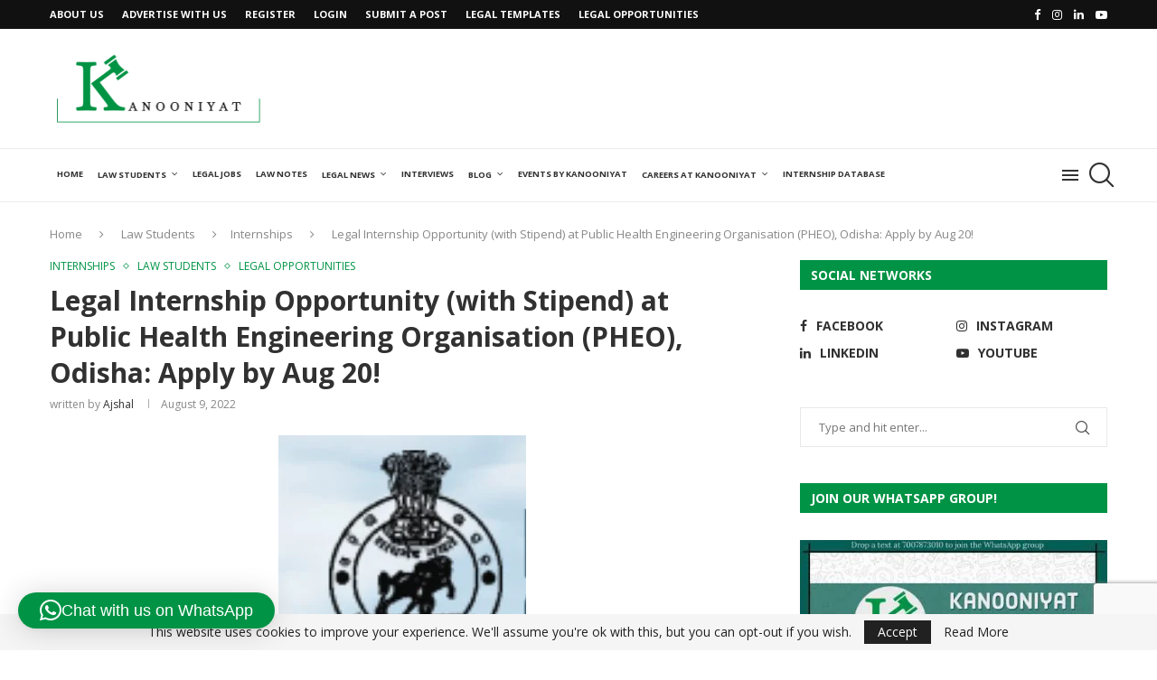

--- FILE ---
content_type: text/html; charset=UTF-8
request_url: https://kanooniyat.com/2022/08/legal-internship-at-pheo-odisha-apply-now/
body_size: 62898
content:
<!DOCTYPE html><html lang="en-GB" prefix="og: https://ogp.me/ns#"><head><meta charset="UTF-8"><meta http-equiv="X-UA-Compatible" content="IE=edge"><meta name="viewport" content="width=device-width, initial-scale=1"><link rel="profile" href="https://gmpg.org/xfn/11"/><link rel="shortcut icon" href="https://kanooniyat.com/wp-content/uploads/2020/04/favicon-png-final.png"
type="image/x-icon"/><link rel="apple-touch-icon" sizes="180x180" href="https://kanooniyat.com/wp-content/uploads/2020/04/favicon-png-final.png"><link rel="alternate" type="application/rss+xml" title="Kanooniyat RSS Feed"
href="https://kanooniyat.com/feed/"/><link rel="alternate" type="application/atom+xml" title="Kanooniyat Atom Feed"
href="https://kanooniyat.com/feed/atom/"/><link rel="pingback" href="https://kanooniyat.com/xmlrpc.php"/>
<!--[if lt IE 9]> <script src="https://kanooniyat.com/wp-content/themes/soledad/js/html5.js"></script> <![endif]--> <script data-cfasync="false" data-no-defer="1" data-no-minify="1" data-no-optimize="1">var ewww_webp_supported=!1;function check_webp_feature(A,e){var w;e=void 0!==e?e:function(){},ewww_webp_supported?e(ewww_webp_supported):((w=new Image).onload=function(){ewww_webp_supported=0<w.width&&0<w.height,e&&e(ewww_webp_supported)},w.onerror=function(){e&&e(!1)},w.src="data:image/webp;base64,"+{alpha:"UklGRkoAAABXRUJQVlA4WAoAAAAQAAAAAAAAAAAAQUxQSAwAAAARBxAR/Q9ERP8DAABWUDggGAAAABQBAJ0BKgEAAQAAAP4AAA3AAP7mtQAAAA=="}[A])}check_webp_feature("alpha");</script><script data-cfasync="false" data-no-defer="1" data-no-minify="1" data-no-optimize="1">var Arrive=function(c,w){"use strict";if(c.MutationObserver&&"undefined"!=typeof HTMLElement){var r,a=0,u=(r=HTMLElement.prototype.matches||HTMLElement.prototype.webkitMatchesSelector||HTMLElement.prototype.mozMatchesSelector||HTMLElement.prototype.msMatchesSelector,{matchesSelector:function(e,t){return e instanceof HTMLElement&&r.call(e,t)},addMethod:function(e,t,r){var a=e[t];e[t]=function(){return r.length==arguments.length?r.apply(this,arguments):"function"==typeof a?a.apply(this,arguments):void 0}},callCallbacks:function(e,t){t&&t.options.onceOnly&&1==t.firedElems.length&&(e=[e[0]]);for(var r,a=0;r=e[a];a++)r&&r.callback&&r.callback.call(r.elem,r.elem);t&&t.options.onceOnly&&1==t.firedElems.length&&t.me.unbindEventWithSelectorAndCallback.call(t.target,t.selector,t.callback)},checkChildNodesRecursively:function(e,t,r,a){for(var i,n=0;i=e[n];n++)r(i,t,a)&&a.push({callback:t.callback,elem:i}),0<i.childNodes.length&&u.checkChildNodesRecursively(i.childNodes,t,r,a)},mergeArrays:function(e,t){var r,a={};for(r in e)e.hasOwnProperty(r)&&(a[r]=e[r]);for(r in t)t.hasOwnProperty(r)&&(a[r]=t[r]);return a},toElementsArray:function(e){return e=void 0!==e&&("number"!=typeof e.length||e===c)?[e]:e}}),e=(l.prototype.addEvent=function(e,t,r,a){a={target:e,selector:t,options:r,callback:a,firedElems:[]};return this._beforeAdding&&this._beforeAdding(a),this._eventsBucket.push(a),a},l.prototype.removeEvent=function(e){for(var t,r=this._eventsBucket.length-1;t=this._eventsBucket[r];r--)e(t)&&(this._beforeRemoving&&this._beforeRemoving(t),(t=this._eventsBucket.splice(r,1))&&t.length&&(t[0].callback=null))},l.prototype.beforeAdding=function(e){this._beforeAdding=e},l.prototype.beforeRemoving=function(e){this._beforeRemoving=e},l),t=function(i,n){var o=new e,l=this,s={fireOnAttributesModification:!1};return o.beforeAdding(function(t){var e=t.target;e!==c.document&&e!==c||(e=document.getElementsByTagName("html")[0]);var r=new MutationObserver(function(e){n.call(this,e,t)}),a=i(t.options);r.observe(e,a),t.observer=r,t.me=l}),o.beforeRemoving(function(e){e.observer.disconnect()}),this.bindEvent=function(e,t,r){t=u.mergeArrays(s,t);for(var a=u.toElementsArray(this),i=0;i<a.length;i++)o.addEvent(a[i],e,t,r)},this.unbindEvent=function(){var r=u.toElementsArray(this);o.removeEvent(function(e){for(var t=0;t<r.length;t++)if(this===w||e.target===r[t])return!0;return!1})},this.unbindEventWithSelectorOrCallback=function(r){var a=u.toElementsArray(this),i=r,e="function"==typeof r?function(e){for(var t=0;t<a.length;t++)if((this===w||e.target===a[t])&&e.callback===i)return!0;return!1}:function(e){for(var t=0;t<a.length;t++)if((this===w||e.target===a[t])&&e.selector===r)return!0;return!1};o.removeEvent(e)},this.unbindEventWithSelectorAndCallback=function(r,a){var i=u.toElementsArray(this);o.removeEvent(function(e){for(var t=0;t<i.length;t++)if((this===w||e.target===i[t])&&e.selector===r&&e.callback===a)return!0;return!1})},this},i=new function(){var s={fireOnAttributesModification:!1,onceOnly:!1,existing:!1};function n(e,t,r){return!(!u.matchesSelector(e,t.selector)||(e._id===w&&(e._id=a++),-1!=t.firedElems.indexOf(e._id)))&&(t.firedElems.push(e._id),!0)}var c=(i=new t(function(e){var t={attributes:!1,childList:!0,subtree:!0};return e.fireOnAttributesModification&&(t.attributes=!0),t},function(e,i){e.forEach(function(e){var t=e.addedNodes,r=e.target,a=[];null!==t&&0<t.length?u.checkChildNodesRecursively(t,i,n,a):"attributes"===e.type&&n(r,i)&&a.push({callback:i.callback,elem:r}),u.callCallbacks(a,i)})})).bindEvent;return i.bindEvent=function(e,t,r){t=void 0===r?(r=t,s):u.mergeArrays(s,t);var a=u.toElementsArray(this);if(t.existing){for(var i=[],n=0;n<a.length;n++)for(var o=a[n].querySelectorAll(e),l=0;l<o.length;l++)i.push({callback:r,elem:o[l]});if(t.onceOnly&&i.length)return r.call(i[0].elem,i[0].elem);setTimeout(u.callCallbacks,1,i)}c.call(this,e,t,r)},i},o=new function(){var a={};function i(e,t){return u.matchesSelector(e,t.selector)}var n=(o=new t(function(){return{childList:!0,subtree:!0}},function(e,r){e.forEach(function(e){var t=e.removedNodes,e=[];null!==t&&0<t.length&&u.checkChildNodesRecursively(t,r,i,e),u.callCallbacks(e,r)})})).bindEvent;return o.bindEvent=function(e,t,r){t=void 0===r?(r=t,a):u.mergeArrays(a,t),n.call(this,e,t,r)},o};d(HTMLElement.prototype),d(NodeList.prototype),d(HTMLCollection.prototype),d(HTMLDocument.prototype),d(Window.prototype);var n={};return s(i,n,"unbindAllArrive"),s(o,n,"unbindAllLeave"),n}function l(){this._eventsBucket=[],this._beforeAdding=null,this._beforeRemoving=null}function s(e,t,r){u.addMethod(t,r,e.unbindEvent),u.addMethod(t,r,e.unbindEventWithSelectorOrCallback),u.addMethod(t,r,e.unbindEventWithSelectorAndCallback)}function d(e){e.arrive=i.bindEvent,s(i,e,"unbindArrive"),e.leave=o.bindEvent,s(o,e,"unbindLeave")}}(window,void 0),ewww_webp_supported=!1;function check_webp_feature(e,t){var r;ewww_webp_supported?t(ewww_webp_supported):((r=new Image).onload=function(){ewww_webp_supported=0<r.width&&0<r.height,t(ewww_webp_supported)},r.onerror=function(){t(!1)},r.src="data:image/webp;base64,"+{alpha:"UklGRkoAAABXRUJQVlA4WAoAAAAQAAAAAAAAAAAAQUxQSAwAAAARBxAR/Q9ERP8DAABWUDggGAAAABQBAJ0BKgEAAQAAAP4AAA3AAP7mtQAAAA==",animation:"UklGRlIAAABXRUJQVlA4WAoAAAASAAAAAAAAAAAAQU5JTQYAAAD/////AABBTk1GJgAAAAAAAAAAAAAAAAAAAGQAAABWUDhMDQAAAC8AAAAQBxAREYiI/gcA"}[e])}function ewwwLoadImages(e){if(e){for(var t=document.querySelectorAll(".batch-image img, .image-wrapper a, .ngg-pro-masonry-item a, .ngg-galleria-offscreen-seo-wrapper a"),r=0,a=t.length;r<a;r++)ewwwAttr(t[r],"data-src",t[r].getAttribute("data-webp")),ewwwAttr(t[r],"data-thumbnail",t[r].getAttribute("data-webp-thumbnail"));for(var i=document.querySelectorAll("div.woocommerce-product-gallery__image"),r=0,a=i.length;r<a;r++)ewwwAttr(i[r],"data-thumb",i[r].getAttribute("data-webp-thumb"))}for(var n=document.querySelectorAll("video"),r=0,a=n.length;r<a;r++)ewwwAttr(n[r],"poster",e?n[r].getAttribute("data-poster-webp"):n[r].getAttribute("data-poster-image"));for(var o,l=document.querySelectorAll("img.ewww_webp_lazy_load"),r=0,a=l.length;r<a;r++)e&&(ewwwAttr(l[r],"data-lazy-srcset",l[r].getAttribute("data-lazy-srcset-webp")),ewwwAttr(l[r],"data-srcset",l[r].getAttribute("data-srcset-webp")),ewwwAttr(l[r],"data-lazy-src",l[r].getAttribute("data-lazy-src-webp")),ewwwAttr(l[r],"data-src",l[r].getAttribute("data-src-webp")),ewwwAttr(l[r],"data-orig-file",l[r].getAttribute("data-webp-orig-file")),ewwwAttr(l[r],"data-medium-file",l[r].getAttribute("data-webp-medium-file")),ewwwAttr(l[r],"data-large-file",l[r].getAttribute("data-webp-large-file")),null!=(o=l[r].getAttribute("srcset"))&&!1!==o&&o.includes("R0lGOD")&&ewwwAttr(l[r],"src",l[r].getAttribute("data-lazy-src-webp"))),l[r].className=l[r].className.replace(/\bewww_webp_lazy_load\b/,"");for(var s=document.querySelectorAll(".ewww_webp"),r=0,a=s.length;r<a;r++)e?(ewwwAttr(s[r],"srcset",s[r].getAttribute("data-srcset-webp")),ewwwAttr(s[r],"src",s[r].getAttribute("data-src-webp")),ewwwAttr(s[r],"data-orig-file",s[r].getAttribute("data-webp-orig-file")),ewwwAttr(s[r],"data-medium-file",s[r].getAttribute("data-webp-medium-file")),ewwwAttr(s[r],"data-large-file",s[r].getAttribute("data-webp-large-file")),ewwwAttr(s[r],"data-large_image",s[r].getAttribute("data-webp-large_image")),ewwwAttr(s[r],"data-src",s[r].getAttribute("data-webp-src"))):(ewwwAttr(s[r],"srcset",s[r].getAttribute("data-srcset-img")),ewwwAttr(s[r],"src",s[r].getAttribute("data-src-img"))),s[r].className=s[r].className.replace(/\bewww_webp\b/,"ewww_webp_loaded");window.jQuery&&jQuery.fn.isotope&&jQuery.fn.imagesLoaded&&(jQuery(".fusion-posts-container-infinite").imagesLoaded(function(){jQuery(".fusion-posts-container-infinite").hasClass("isotope")&&jQuery(".fusion-posts-container-infinite").isotope()}),jQuery(".fusion-portfolio:not(.fusion-recent-works) .fusion-portfolio-wrapper").imagesLoaded(function(){jQuery(".fusion-portfolio:not(.fusion-recent-works) .fusion-portfolio-wrapper").isotope()}))}function ewwwWebPInit(e){ewwwLoadImages(e),ewwwNggLoadGalleries(e),document.arrive(".ewww_webp",function(){ewwwLoadImages(e)}),document.arrive(".ewww_webp_lazy_load",function(){ewwwLoadImages(e)}),document.arrive("videos",function(){ewwwLoadImages(e)}),"loading"==document.readyState?document.addEventListener("DOMContentLoaded",ewwwJSONParserInit):("undefined"!=typeof galleries&&ewwwNggParseGalleries(e),ewwwWooParseVariations(e))}function ewwwAttr(e,t,r){null!=r&&!1!==r&&e.setAttribute(t,r)}function ewwwJSONParserInit(){"undefined"!=typeof galleries&&check_webp_feature("alpha",ewwwNggParseGalleries),check_webp_feature("alpha",ewwwWooParseVariations)}function ewwwWooParseVariations(e){if(e)for(var t=document.querySelectorAll("form.variations_form"),r=0,a=t.length;r<a;r++){var i=t[r].getAttribute("data-product_variations"),n=!1;try{for(var o in i=JSON.parse(i))void 0!==i[o]&&void 0!==i[o].image&&(void 0!==i[o].image.src_webp&&(i[o].image.src=i[o].image.src_webp,n=!0),void 0!==i[o].image.srcset_webp&&(i[o].image.srcset=i[o].image.srcset_webp,n=!0),void 0!==i[o].image.full_src_webp&&(i[o].image.full_src=i[o].image.full_src_webp,n=!0),void 0!==i[o].image.gallery_thumbnail_src_webp&&(i[o].image.gallery_thumbnail_src=i[o].image.gallery_thumbnail_src_webp,n=!0),void 0!==i[o].image.thumb_src_webp&&(i[o].image.thumb_src=i[o].image.thumb_src_webp,n=!0));n&&ewwwAttr(t[r],"data-product_variations",JSON.stringify(i))}catch(e){}}}function ewwwNggParseGalleries(e){if(e)for(var t in galleries){var r=galleries[t];galleries[t].images_list=ewwwNggParseImageList(r.images_list)}}function ewwwNggLoadGalleries(e){e&&document.addEventListener("ngg.galleria.themeadded",function(e,t){window.ngg_galleria._create_backup=window.ngg_galleria.create,window.ngg_galleria.create=function(e,t){var r=$(e).data("id");return galleries["gallery_"+r].images_list=ewwwNggParseImageList(galleries["gallery_"+r].images_list),window.ngg_galleria._create_backup(e,t)}})}function ewwwNggParseImageList(e){for(var t in e){var r=e[t];if(void 0!==r["image-webp"]&&(e[t].image=r["image-webp"],delete e[t]["image-webp"]),void 0!==r["thumb-webp"]&&(e[t].thumb=r["thumb-webp"],delete e[t]["thumb-webp"]),void 0!==r.full_image_webp&&(e[t].full_image=r.full_image_webp,delete e[t].full_image_webp),void 0!==r.srcsets)for(var a in r.srcsets)nggSrcset=r.srcsets[a],void 0!==r.srcsets[a+"-webp"]&&(e[t].srcsets[a]=r.srcsets[a+"-webp"],delete e[t].srcsets[a+"-webp"]);if(void 0!==r.full_srcsets)for(var i in r.full_srcsets)nggFSrcset=r.full_srcsets[i],void 0!==r.full_srcsets[i+"-webp"]&&(e[t].full_srcsets[i]=r.full_srcsets[i+"-webp"],delete e[t].full_srcsets[i+"-webp"])}return e}check_webp_feature("alpha",ewwwWebPInit);</script><link rel='preconnect' href='https://fonts.googleapis.com' /><link rel='preconnect' href='https://fonts.gstatic.com' /><meta http-equiv='x-dns-prefetch-control' content='on'><link rel='dns-prefetch' href='//fonts.googleapis.com' /><link rel='dns-prefetch' href='//fonts.gstatic.com' /><link rel='dns-prefetch' href='//s.gravatar.com' /><link rel='dns-prefetch' href='//www.google-analytics.com' /><style>.elementor-add-section-area-button.penci-library-modal-btn:hover, .penci-library-modal-btn:hover{background: #6eb48c;opacity: 0.7}.elementor-add-section-area-button.penci-library-modal-btn, .penci-library-modal-btn {margin-left: 5px;background: #6eb48c;vertical-align: top;font-size: 0 !important;}.penci-library-modal-btn:before {content: '';width: 16px;height: 16px;background-image: url('https://kanooniyat.com/wp-content/themes/soledad/images/penci-icon.png');background-position: center;background-size: contain;background-repeat: no-repeat;}#penci-library-modal .penci-elementor-template-library-template-name {text-align: right;flex: 1 0 0%;}</style><title>Legal Internship Opportunity (with Stipend) At Public Health Engineering Organisation (PHEO), Odisha: Apply By Aug 20! - Kanooniyat</title><meta name="description" content="PHEO requires two interns to Manage Legal Files. Prepare PWC in consultation with concerned EE. Take Step for approval of PWC Submit the PWC with concerned Govt Advocate. Obtain info regarding devt of case time to time."/><meta name="robots" content="index, follow, max-snippet:-1, max-video-preview:-1, max-image-preview:large"/><link rel="canonical" href="https://kanooniyat.com/2022/08/legal-internship-at-pheo-odisha-apply-now/" /><meta property="og:locale" content="en_GB" /><meta property="og:type" content="article" /><meta property="og:title" content="Legal Internship Opportunity (with Stipend) At Public Health Engineering Organisation (PHEO), Odisha: Apply By Aug 20! - Kanooniyat" /><meta property="og:description" content="PHEO requires two interns to Manage Legal Files. Prepare PWC in consultation with concerned EE. Take Step for approval of PWC Submit the PWC with concerned Govt Advocate. Obtain info regarding devt of case time to time." /><meta property="og:url" content="https://kanooniyat.com/2022/08/legal-internship-at-pheo-odisha-apply-now/" /><meta property="og:site_name" content="Kanooniyat" /><meta property="article:tag" content="Internships" /><meta property="article:tag" content="PHEO" /><meta property="article:section" content="Internships" /><meta property="og:updated_time" content="2022-08-09T17:58:43+05:30" /><meta property="og:image" content="https://kanooniyat.com/wp-content/uploads/2022/08/PHEO.jpg" /><meta property="og:image:secure_url" content="https://kanooniyat.com/wp-content/uploads/2022/08/PHEO.jpg" /><meta property="og:image:width" content="274" /><meta property="og:image:height" content="292" /><meta property="og:image:alt" content="PHEO Odisha" /><meta property="og:image:type" content="image/jpeg" /><meta property="article:published_time" content="2022-08-09T17:58:32+05:30" /><meta property="article:modified_time" content="2022-08-09T17:58:43+05:30" /><meta name="twitter:card" content="summary_large_image" /><meta name="twitter:title" content="Legal Internship Opportunity (with Stipend) At Public Health Engineering Organisation (PHEO), Odisha: Apply By Aug 20! - Kanooniyat" /><meta name="twitter:description" content="PHEO requires two interns to Manage Legal Files. Prepare PWC in consultation with concerned EE. Take Step for approval of PWC Submit the PWC with concerned Govt Advocate. Obtain info regarding devt of case time to time." /><meta name="twitter:image" content="https://kanooniyat.com/wp-content/uploads/2022/08/PHEO.jpg" /><meta name="twitter:label1" content="Written by" /><meta name="twitter:data1" content="Ajshal" /><meta name="twitter:label2" content="Time to read" /><meta name="twitter:data2" content="1 minute" /> <script type="application/ld+json" class="rank-math-schema">{"@context":"https://schema.org","@graph":[{"@type":["Person","Organization"],"@id":"https://kanooniyat.com/#person","name":"crisant","logo":{"@type":"ImageObject","@id":"https://kanooniyat.com/#logo","url":"https://kanooniyat.com/wp-content/uploads/2019/10/kanoonilogo-1.png","contentUrl":"https://kanooniyat.com/wp-content/uploads/2019/10/kanoonilogo-1.png","caption":"crisant","inLanguage":"en-GB","width":"462","height":"140"},"image":{"@type":"ImageObject","@id":"https://kanooniyat.com/#logo","url":"https://kanooniyat.com/wp-content/uploads/2019/10/kanoonilogo-1.png","contentUrl":"https://kanooniyat.com/wp-content/uploads/2019/10/kanoonilogo-1.png","caption":"crisant","inLanguage":"en-GB","width":"462","height":"140"}},{"@type":"WebSite","@id":"https://kanooniyat.com/#website","url":"https://kanooniyat.com","name":"crisant","publisher":{"@id":"https://kanooniyat.com/#person"},"inLanguage":"en-GB"},{"@type":"ImageObject","@id":"https://kanooniyat.com/wp-content/uploads/2022/08/PHEO.jpg","url":"https://kanooniyat.com/wp-content/uploads/2022/08/PHEO.jpg","width":"274","height":"292","caption":"PHEO Odisha","inLanguage":"en-GB"},{"@type":"WebPage","@id":"https://kanooniyat.com/2022/08/legal-internship-at-pheo-odisha-apply-now/#webpage","url":"https://kanooniyat.com/2022/08/legal-internship-at-pheo-odisha-apply-now/","name":"Legal Internship Opportunity (with Stipend) At Public Health Engineering Organisation (PHEO), Odisha: Apply By Aug 20! - Kanooniyat","datePublished":"2022-08-09T17:58:32+05:30","dateModified":"2022-08-09T17:58:43+05:30","isPartOf":{"@id":"https://kanooniyat.com/#website"},"primaryImageOfPage":{"@id":"https://kanooniyat.com/wp-content/uploads/2022/08/PHEO.jpg"},"inLanguage":"en-GB"},{"@type":"Person","@id":"https://kanooniyat.com/author/ajshal/","name":"Ajshal","url":"https://kanooniyat.com/author/ajshal/","image":{"@type":"ImageObject","@id":"https://kanooniyat.com/wp-content/plugins/ultimate-member/assets/img/default_avatar.jpg","url":"https://kanooniyat.com/wp-content/plugins/ultimate-member/assets/img/default_avatar.jpg","caption":"Ajshal","inLanguage":"en-GB"}},{"@type":"BlogPosting","headline":"Legal Internship Opportunity (with Stipend) At Public Health Engineering Organisation (PHEO), Odisha: Apply","keywords":"PHEO,Legal Internship,Law Internship,Public Health Engineering Organisation,PHEO Odisha","datePublished":"2022-08-09T17:58:32+05:30","dateModified":"2022-08-09T17:58:43+05:30","articleSection":"Internships, Law Students, Legal Opportunities","author":{"@id":"https://kanooniyat.com/author/ajshal/","name":"Ajshal"},"publisher":{"@id":"https://kanooniyat.com/#person"},"description":"PHEO requires two interns to Manage Legal Files. Prepare PWC in consultation with concerned EE. Take Step for approval of PWC Submit the PWC with concerned Govt Advocate. Obtain info regarding devt of case time to time.","name":"Legal Internship Opportunity (with Stipend) At Public Health Engineering Organisation (PHEO), Odisha: Apply","@id":"https://kanooniyat.com/2022/08/legal-internship-at-pheo-odisha-apply-now/#richSnippet","isPartOf":{"@id":"https://kanooniyat.com/2022/08/legal-internship-at-pheo-odisha-apply-now/#webpage"},"image":{"@id":"https://kanooniyat.com/wp-content/uploads/2022/08/PHEO.jpg"},"inLanguage":"en-GB","mainEntityOfPage":{"@id":"https://kanooniyat.com/2022/08/legal-internship-at-pheo-odisha-apply-now/#webpage"}}]}</script> <link rel='dns-prefetch' href='//www.google.com' /><link rel='dns-prefetch' href='//fonts.googleapis.com' /><link rel="alternate" type="application/rss+xml" title="Kanooniyat &raquo; Feed" href="https://kanooniyat.com/feed/" /><link rel="alternate" type="application/rss+xml" title="Kanooniyat &raquo; Comments Feed" href="https://kanooniyat.com/comments/feed/" /><link rel="alternate" type="application/rss+xml" title="Kanooniyat &raquo; Legal Internship Opportunity (with Stipend) at Public Health Engineering Organisation (PHEO), Odisha: Apply by Aug 20! Comments Feed" href="https://kanooniyat.com/2022/08/legal-internship-at-pheo-odisha-apply-now/feed/" /><link rel="alternate" title="oEmbed (JSON)" type="application/json+oembed" href="https://kanooniyat.com/wp-json/oembed/1.0/embed?url=https%3A%2F%2Fkanooniyat.com%2F2022%2F08%2Flegal-internship-at-pheo-odisha-apply-now%2F" /><link rel="alternate" title="oEmbed (XML)" type="text/xml+oembed" href="https://kanooniyat.com/wp-json/oembed/1.0/embed?url=https%3A%2F%2Fkanooniyat.com%2F2022%2F08%2Flegal-internship-at-pheo-odisha-apply-now%2F&#038;format=xml" />
<script id="kanoo-ready">window.advanced_ads_ready=function(e,a){a=a||"complete";var d=function(e){return"interactive"===a?"loading"!==e:"complete"===e};d(document.readyState)?e():document.addEventListener("readystatechange",(function(a){d(a.target.readyState)&&e()}),{once:"interactive"===a})},window.advanced_ads_ready_queue=window.advanced_ads_ready_queue||[];</script> <style id='wp-img-auto-sizes-contain-inline-css' type='text/css'>img:is([sizes=auto i],[sizes^="auto," i]){contain-intrinsic-size:3000px 1500px}
/*# sourceURL=wp-img-auto-sizes-contain-inline-css */</style><link data-optimized="1" rel='stylesheet' id='pt-cv-public-style-css' href='https://kanooniyat.com/wp-content/litespeed/css/83af849fe13b7783c52991c123734175.css?ver=eb829' type='text/css' media='all' /><style id='wp-emoji-styles-inline-css' type='text/css'>img.wp-smiley, img.emoji {
		display: inline !important;
		border: none !important;
		box-shadow: none !important;
		height: 1em !important;
		width: 1em !important;
		margin: 0 0.07em !important;
		vertical-align: -0.1em !important;
		background: none !important;
		padding: 0 !important;
	}
/*# sourceURL=wp-emoji-styles-inline-css */</style><link data-optimized="1" rel='stylesheet' id='wp-block-library-css' href='https://kanooniyat.com/wp-content/litespeed/css/5243ec6997ea9cb28aba73545b0ff23b.css?ver=d84c6' type='text/css' media='all' /><style id='wp-block-library-theme-inline-css' type='text/css'>.wp-block-audio :where(figcaption){color:#555;font-size:13px;text-align:center}.is-dark-theme .wp-block-audio :where(figcaption){color:#ffffffa6}.wp-block-audio{margin:0 0 1em}.wp-block-code{border:1px solid #ccc;border-radius:4px;font-family:Menlo,Consolas,monaco,monospace;padding:.8em 1em}.wp-block-embed :where(figcaption){color:#555;font-size:13px;text-align:center}.is-dark-theme .wp-block-embed :where(figcaption){color:#ffffffa6}.wp-block-embed{margin:0 0 1em}.blocks-gallery-caption{color:#555;font-size:13px;text-align:center}.is-dark-theme .blocks-gallery-caption{color:#ffffffa6}:root :where(.wp-block-image figcaption){color:#555;font-size:13px;text-align:center}.is-dark-theme :root :where(.wp-block-image figcaption){color:#ffffffa6}.wp-block-image{margin:0 0 1em}.wp-block-pullquote{border-bottom:4px solid;border-top:4px solid;color:currentColor;margin-bottom:1.75em}.wp-block-pullquote :where(cite),.wp-block-pullquote :where(footer),.wp-block-pullquote__citation{color:currentColor;font-size:.8125em;font-style:normal;text-transform:uppercase}.wp-block-quote{border-left:.25em solid;margin:0 0 1.75em;padding-left:1em}.wp-block-quote cite,.wp-block-quote footer{color:currentColor;font-size:.8125em;font-style:normal;position:relative}.wp-block-quote:where(.has-text-align-right){border-left:none;border-right:.25em solid;padding-left:0;padding-right:1em}.wp-block-quote:where(.has-text-align-center){border:none;padding-left:0}.wp-block-quote.is-large,.wp-block-quote.is-style-large,.wp-block-quote:where(.is-style-plain){border:none}.wp-block-search .wp-block-search__label{font-weight:700}.wp-block-search__button{border:1px solid #ccc;padding:.375em .625em}:where(.wp-block-group.has-background){padding:1.25em 2.375em}.wp-block-separator.has-css-opacity{opacity:.4}.wp-block-separator{border:none;border-bottom:2px solid;margin-left:auto;margin-right:auto}.wp-block-separator.has-alpha-channel-opacity{opacity:1}.wp-block-separator:not(.is-style-wide):not(.is-style-dots){width:100px}.wp-block-separator.has-background:not(.is-style-dots){border-bottom:none;height:1px}.wp-block-separator.has-background:not(.is-style-wide):not(.is-style-dots){height:2px}.wp-block-table{margin:0 0 1em}.wp-block-table td,.wp-block-table th{word-break:normal}.wp-block-table :where(figcaption){color:#555;font-size:13px;text-align:center}.is-dark-theme .wp-block-table :where(figcaption){color:#ffffffa6}.wp-block-video :where(figcaption){color:#555;font-size:13px;text-align:center}.is-dark-theme .wp-block-video :where(figcaption){color:#ffffffa6}.wp-block-video{margin:0 0 1em}:root :where(.wp-block-template-part.has-background){margin-bottom:0;margin-top:0;padding:1.25em 2.375em}
/*# sourceURL=/wp-includes/css/dist/block-library/theme.min.css */</style><style id='classic-theme-styles-inline-css' type='text/css'>/*! This file is auto-generated */
.wp-block-button__link{color:#fff;background-color:#32373c;border-radius:9999px;box-shadow:none;text-decoration:none;padding:calc(.667em + 2px) calc(1.333em + 2px);font-size:1.125em}.wp-block-file__button{background:#32373c;color:#fff;text-decoration:none}
/*# sourceURL=/wp-includes/css/classic-themes.min.css */</style><link data-optimized="1" rel='stylesheet' id='ultimate_blocks-cgb-style-css-css' href='https://kanooniyat.com/wp-content/litespeed/css/5171c1a2eca09d6a2adeea5f23f3a731.css?ver=ea709' type='text/css' media='all' /><style id='pdfemb-pdf-embedder-viewer-style-inline-css' type='text/css'>.wp-block-pdfemb-pdf-embedder-viewer{max-width:none}

/*# sourceURL=https://kanooniyat.com/wp-content/plugins/pdf-embedder/block/build/style-index.css */</style><style id='block-soledad-style-inline-css' type='text/css'>.pchead-e-block{--pcborder-cl:#dedede;--pcaccent-cl:#6eb48c}.heading1-style-1>h1,.heading1-style-2>h1,.heading2-style-1>h2,.heading2-style-2>h2,.heading3-style-1>h3,.heading3-style-2>h3,.heading4-style-1>h4,.heading4-style-2>h4,.heading5-style-1>h5,.heading5-style-2>h5{padding-bottom:8px;border-bottom:1px solid var(--pcborder-cl);overflow:hidden}.heading1-style-2>h1,.heading2-style-2>h2,.heading3-style-2>h3,.heading4-style-2>h4,.heading5-style-2>h5{border-bottom-width:0;position:relative}.heading1-style-2>h1:before,.heading2-style-2>h2:before,.heading3-style-2>h3:before,.heading4-style-2>h4:before,.heading5-style-2>h5:before{content:'';width:50px;height:2px;bottom:0;left:0;z-index:2;background:var(--pcaccent-cl);position:absolute}.heading1-style-2>h1:after,.heading2-style-2>h2:after,.heading3-style-2>h3:after,.heading4-style-2>h4:after,.heading5-style-2>h5:after{content:'';width:100%;height:2px;bottom:0;left:20px;z-index:1;background:var(--pcborder-cl);position:absolute}.heading1-style-3>h1,.heading1-style-4>h1,.heading2-style-3>h2,.heading2-style-4>h2,.heading3-style-3>h3,.heading3-style-4>h3,.heading4-style-3>h4,.heading4-style-4>h4,.heading5-style-3>h5,.heading5-style-4>h5{position:relative;padding-left:20px}.heading1-style-3>h1:before,.heading1-style-4>h1:before,.heading2-style-3>h2:before,.heading2-style-4>h2:before,.heading3-style-3>h3:before,.heading3-style-4>h3:before,.heading4-style-3>h4:before,.heading4-style-4>h4:before,.heading5-style-3>h5:before,.heading5-style-4>h5:before{width:10px;height:100%;content:'';position:absolute;top:0;left:0;bottom:0;background:var(--pcaccent-cl)}.heading1-style-4>h1,.heading2-style-4>h2,.heading3-style-4>h3,.heading4-style-4>h4,.heading5-style-4>h5{padding:10px 20px;background:#f1f1f1}.heading1-style-5>h1,.heading2-style-5>h2,.heading3-style-5>h3,.heading4-style-5>h4,.heading5-style-5>h5{position:relative;z-index:1}.heading1-style-5>h1:before,.heading2-style-5>h2:before,.heading3-style-5>h3:before,.heading4-style-5>h4:before,.heading5-style-5>h5:before{content:"";position:absolute;left:0;bottom:0;width:200px;height:50%;transform:skew(-25deg) translateX(0);background:var(--pcaccent-cl);z-index:-1;opacity:.4}.heading1-style-6>h1,.heading2-style-6>h2,.heading3-style-6>h3,.heading4-style-6>h4,.heading5-style-6>h5{text-decoration:underline;text-underline-offset:2px;text-decoration-thickness:4px;text-decoration-color:var(--pcaccent-cl)}
/*# sourceURL=https://kanooniyat.com/wp-content/themes/soledad/inc/block/heading-styles/build/style.min.css */</style><style id='global-styles-inline-css' type='text/css'>:root{--wp--preset--aspect-ratio--square: 1;--wp--preset--aspect-ratio--4-3: 4/3;--wp--preset--aspect-ratio--3-4: 3/4;--wp--preset--aspect-ratio--3-2: 3/2;--wp--preset--aspect-ratio--2-3: 2/3;--wp--preset--aspect-ratio--16-9: 16/9;--wp--preset--aspect-ratio--9-16: 9/16;--wp--preset--color--black: #000000;--wp--preset--color--cyan-bluish-gray: #abb8c3;--wp--preset--color--white: #ffffff;--wp--preset--color--pale-pink: #f78da7;--wp--preset--color--vivid-red: #cf2e2e;--wp--preset--color--luminous-vivid-orange: #ff6900;--wp--preset--color--luminous-vivid-amber: #fcb900;--wp--preset--color--light-green-cyan: #7bdcb5;--wp--preset--color--vivid-green-cyan: #00d084;--wp--preset--color--pale-cyan-blue: #8ed1fc;--wp--preset--color--vivid-cyan-blue: #0693e3;--wp--preset--color--vivid-purple: #9b51e0;--wp--preset--gradient--vivid-cyan-blue-to-vivid-purple: linear-gradient(135deg,rgb(6,147,227) 0%,rgb(155,81,224) 100%);--wp--preset--gradient--light-green-cyan-to-vivid-green-cyan: linear-gradient(135deg,rgb(122,220,180) 0%,rgb(0,208,130) 100%);--wp--preset--gradient--luminous-vivid-amber-to-luminous-vivid-orange: linear-gradient(135deg,rgb(252,185,0) 0%,rgb(255,105,0) 100%);--wp--preset--gradient--luminous-vivid-orange-to-vivid-red: linear-gradient(135deg,rgb(255,105,0) 0%,rgb(207,46,46) 100%);--wp--preset--gradient--very-light-gray-to-cyan-bluish-gray: linear-gradient(135deg,rgb(238,238,238) 0%,rgb(169,184,195) 100%);--wp--preset--gradient--cool-to-warm-spectrum: linear-gradient(135deg,rgb(74,234,220) 0%,rgb(151,120,209) 20%,rgb(207,42,186) 40%,rgb(238,44,130) 60%,rgb(251,105,98) 80%,rgb(254,248,76) 100%);--wp--preset--gradient--blush-light-purple: linear-gradient(135deg,rgb(255,206,236) 0%,rgb(152,150,240) 100%);--wp--preset--gradient--blush-bordeaux: linear-gradient(135deg,rgb(254,205,165) 0%,rgb(254,45,45) 50%,rgb(107,0,62) 100%);--wp--preset--gradient--luminous-dusk: linear-gradient(135deg,rgb(255,203,112) 0%,rgb(199,81,192) 50%,rgb(65,88,208) 100%);--wp--preset--gradient--pale-ocean: linear-gradient(135deg,rgb(255,245,203) 0%,rgb(182,227,212) 50%,rgb(51,167,181) 100%);--wp--preset--gradient--electric-grass: linear-gradient(135deg,rgb(202,248,128) 0%,rgb(113,206,126) 100%);--wp--preset--gradient--midnight: linear-gradient(135deg,rgb(2,3,129) 0%,rgb(40,116,252) 100%);--wp--preset--font-size--small: 12px;--wp--preset--font-size--medium: 20px;--wp--preset--font-size--large: 32px;--wp--preset--font-size--x-large: 42px;--wp--preset--font-size--normal: 14px;--wp--preset--font-size--huge: 42px;--wp--preset--spacing--20: 0.44rem;--wp--preset--spacing--30: 0.67rem;--wp--preset--spacing--40: 1rem;--wp--preset--spacing--50: 1.5rem;--wp--preset--spacing--60: 2.25rem;--wp--preset--spacing--70: 3.38rem;--wp--preset--spacing--80: 5.06rem;--wp--preset--shadow--natural: 6px 6px 9px rgba(0, 0, 0, 0.2);--wp--preset--shadow--deep: 12px 12px 50px rgba(0, 0, 0, 0.4);--wp--preset--shadow--sharp: 6px 6px 0px rgba(0, 0, 0, 0.2);--wp--preset--shadow--outlined: 6px 6px 0px -3px rgb(255, 255, 255), 6px 6px rgb(0, 0, 0);--wp--preset--shadow--crisp: 6px 6px 0px rgb(0, 0, 0);}:where(.is-layout-flex){gap: 0.5em;}:where(.is-layout-grid){gap: 0.5em;}body .is-layout-flex{display: flex;}.is-layout-flex{flex-wrap: wrap;align-items: center;}.is-layout-flex > :is(*, div){margin: 0;}body .is-layout-grid{display: grid;}.is-layout-grid > :is(*, div){margin: 0;}:where(.wp-block-columns.is-layout-flex){gap: 2em;}:where(.wp-block-columns.is-layout-grid){gap: 2em;}:where(.wp-block-post-template.is-layout-flex){gap: 1.25em;}:where(.wp-block-post-template.is-layout-grid){gap: 1.25em;}.has-black-color{color: var(--wp--preset--color--black) !important;}.has-cyan-bluish-gray-color{color: var(--wp--preset--color--cyan-bluish-gray) !important;}.has-white-color{color: var(--wp--preset--color--white) !important;}.has-pale-pink-color{color: var(--wp--preset--color--pale-pink) !important;}.has-vivid-red-color{color: var(--wp--preset--color--vivid-red) !important;}.has-luminous-vivid-orange-color{color: var(--wp--preset--color--luminous-vivid-orange) !important;}.has-luminous-vivid-amber-color{color: var(--wp--preset--color--luminous-vivid-amber) !important;}.has-light-green-cyan-color{color: var(--wp--preset--color--light-green-cyan) !important;}.has-vivid-green-cyan-color{color: var(--wp--preset--color--vivid-green-cyan) !important;}.has-pale-cyan-blue-color{color: var(--wp--preset--color--pale-cyan-blue) !important;}.has-vivid-cyan-blue-color{color: var(--wp--preset--color--vivid-cyan-blue) !important;}.has-vivid-purple-color{color: var(--wp--preset--color--vivid-purple) !important;}.has-black-background-color{background-color: var(--wp--preset--color--black) !important;}.has-cyan-bluish-gray-background-color{background-color: var(--wp--preset--color--cyan-bluish-gray) !important;}.has-white-background-color{background-color: var(--wp--preset--color--white) !important;}.has-pale-pink-background-color{background-color: var(--wp--preset--color--pale-pink) !important;}.has-vivid-red-background-color{background-color: var(--wp--preset--color--vivid-red) !important;}.has-luminous-vivid-orange-background-color{background-color: var(--wp--preset--color--luminous-vivid-orange) !important;}.has-luminous-vivid-amber-background-color{background-color: var(--wp--preset--color--luminous-vivid-amber) !important;}.has-light-green-cyan-background-color{background-color: var(--wp--preset--color--light-green-cyan) !important;}.has-vivid-green-cyan-background-color{background-color: var(--wp--preset--color--vivid-green-cyan) !important;}.has-pale-cyan-blue-background-color{background-color: var(--wp--preset--color--pale-cyan-blue) !important;}.has-vivid-cyan-blue-background-color{background-color: var(--wp--preset--color--vivid-cyan-blue) !important;}.has-vivid-purple-background-color{background-color: var(--wp--preset--color--vivid-purple) !important;}.has-black-border-color{border-color: var(--wp--preset--color--black) !important;}.has-cyan-bluish-gray-border-color{border-color: var(--wp--preset--color--cyan-bluish-gray) !important;}.has-white-border-color{border-color: var(--wp--preset--color--white) !important;}.has-pale-pink-border-color{border-color: var(--wp--preset--color--pale-pink) !important;}.has-vivid-red-border-color{border-color: var(--wp--preset--color--vivid-red) !important;}.has-luminous-vivid-orange-border-color{border-color: var(--wp--preset--color--luminous-vivid-orange) !important;}.has-luminous-vivid-amber-border-color{border-color: var(--wp--preset--color--luminous-vivid-amber) !important;}.has-light-green-cyan-border-color{border-color: var(--wp--preset--color--light-green-cyan) !important;}.has-vivid-green-cyan-border-color{border-color: var(--wp--preset--color--vivid-green-cyan) !important;}.has-pale-cyan-blue-border-color{border-color: var(--wp--preset--color--pale-cyan-blue) !important;}.has-vivid-cyan-blue-border-color{border-color: var(--wp--preset--color--vivid-cyan-blue) !important;}.has-vivid-purple-border-color{border-color: var(--wp--preset--color--vivid-purple) !important;}.has-vivid-cyan-blue-to-vivid-purple-gradient-background{background: var(--wp--preset--gradient--vivid-cyan-blue-to-vivid-purple) !important;}.has-light-green-cyan-to-vivid-green-cyan-gradient-background{background: var(--wp--preset--gradient--light-green-cyan-to-vivid-green-cyan) !important;}.has-luminous-vivid-amber-to-luminous-vivid-orange-gradient-background{background: var(--wp--preset--gradient--luminous-vivid-amber-to-luminous-vivid-orange) !important;}.has-luminous-vivid-orange-to-vivid-red-gradient-background{background: var(--wp--preset--gradient--luminous-vivid-orange-to-vivid-red) !important;}.has-very-light-gray-to-cyan-bluish-gray-gradient-background{background: var(--wp--preset--gradient--very-light-gray-to-cyan-bluish-gray) !important;}.has-cool-to-warm-spectrum-gradient-background{background: var(--wp--preset--gradient--cool-to-warm-spectrum) !important;}.has-blush-light-purple-gradient-background{background: var(--wp--preset--gradient--blush-light-purple) !important;}.has-blush-bordeaux-gradient-background{background: var(--wp--preset--gradient--blush-bordeaux) !important;}.has-luminous-dusk-gradient-background{background: var(--wp--preset--gradient--luminous-dusk) !important;}.has-pale-ocean-gradient-background{background: var(--wp--preset--gradient--pale-ocean) !important;}.has-electric-grass-gradient-background{background: var(--wp--preset--gradient--electric-grass) !important;}.has-midnight-gradient-background{background: var(--wp--preset--gradient--midnight) !important;}.has-small-font-size{font-size: var(--wp--preset--font-size--small) !important;}.has-medium-font-size{font-size: var(--wp--preset--font-size--medium) !important;}.has-large-font-size{font-size: var(--wp--preset--font-size--large) !important;}.has-x-large-font-size{font-size: var(--wp--preset--font-size--x-large) !important;}
:where(.wp-block-post-template.is-layout-flex){gap: 1.25em;}:where(.wp-block-post-template.is-layout-grid){gap: 1.25em;}
:where(.wp-block-term-template.is-layout-flex){gap: 1.25em;}:where(.wp-block-term-template.is-layout-grid){gap: 1.25em;}
:where(.wp-block-columns.is-layout-flex){gap: 2em;}:where(.wp-block-columns.is-layout-grid){gap: 2em;}
:root :where(.wp-block-pullquote){font-size: 1.5em;line-height: 1.6;}
/*# sourceURL=global-styles-inline-css */</style><link data-optimized="1" rel='stylesheet' id='ub-extension-style-css-css' href='https://kanooniyat.com/wp-content/litespeed/css/af4d725a2cbb4f415daf1ef12e5e71a5.css?ver=56a8c' type='text/css' media='all' /><link data-optimized="1" rel='stylesheet' id='contact-form-7-css' href='https://kanooniyat.com/wp-content/litespeed/css/237bf93dcb27e99e6193f779c6cb600f.css?ver=da7a4' type='text/css' media='all' /><link data-optimized="1" rel='stylesheet' id='penci-review-css' href='https://kanooniyat.com/wp-content/litespeed/css/8714fed3bcef8e36198097ee12375516.css?ver=0c028' type='text/css' media='all' /><link rel='stylesheet' id='penci-oswald-css' href='//fonts.googleapis.com/css?family=Oswald%3A400&#038;display=swap&#038;ver=6.9' type='text/css' media='all' /><link data-optimized="1" rel='stylesheet' id='usp_style-css' href='https://kanooniyat.com/wp-content/litespeed/css/9d9213e49a7f7e1d97a25d11d8d04e10.css?ver=eda1c' type='text/css' media='all' /><link data-optimized="1" rel='stylesheet' id='penci-soledad-parent-style-css' href='https://kanooniyat.com/wp-content/litespeed/css/6ec7414d94d9a69ec777cbf84c663a88.css?ver=46d76' type='text/css' media='all' /><link rel='stylesheet' id='penci-fonts-css' href='https://fonts.googleapis.com/css?family=Open+Sans%3A300%2C300italic%2C400%2C400italic%2C500%2C500italic%2C600%2C600italic%2C700%2C700italic%2C800%2C800italic%26subset%3Dlatin%2Ccyrillic%2Ccyrillic-ext%2Cgreek%2Cgreek-ext%2Clatin-ext&#038;display=swap&#038;ver=8.5.6' type='text/css' media='' /><link data-optimized="1" rel='stylesheet' id='penci-main-style-css' href='https://kanooniyat.com/wp-content/litespeed/css/4fc77c7b9b82483abaf0152bdb7062c3.css?ver=0f1d4' type='text/css' media='all' /><link data-optimized="1" rel='stylesheet' id='penci-swiper-bundle-css' href='https://kanooniyat.com/wp-content/litespeed/css/95b779e29408e7b57fb65167665f091b.css?ver=75dec' type='text/css' media='all' /><link data-optimized="1" rel='stylesheet' id='penci-font-awesomeold-css' href='https://kanooniyat.com/wp-content/litespeed/css/3b9abe0e80434cf9308e1ea551f2a0d8.css?ver=01c13' type='text/css' media='all' /><link data-optimized="1" rel='stylesheet' id='penci_icon-css' href='https://kanooniyat.com/wp-content/litespeed/css/d1be528bd7d3f2bd6dcb01e1d2593350.css?ver=b100f' type='text/css' media='all' /><link data-optimized="1" rel='stylesheet' id='penci_style-css' href='https://kanooniyat.com/wp-content/litespeed/css/a31a4de15c96cd4c969583857ed06e3d.css?ver=5c5e7' type='text/css' media='all' /><link data-optimized="1" rel='stylesheet' id='penci_social_counter-css' href='https://kanooniyat.com/wp-content/litespeed/css/f6a0e9f2174d6d73c1f0a4a560783271.css?ver=82eee' type='text/css' media='all' /><link data-optimized="1" rel='stylesheet' id='elementor-icons-css' href='https://kanooniyat.com/wp-content/litespeed/css/bd3016b1a405c238dfd0be0eeedf74cf.css?ver=618f0' type='text/css' media='all' /><link data-optimized="1" rel='stylesheet' id='elementor-frontend-css' href='https://kanooniyat.com/wp-content/litespeed/css/97746e50916c26a0c8dcd13378325b9c.css?ver=0541f' type='text/css' media='all' /><link data-optimized="1" rel='stylesheet' id='elementor-post-4051-css' href='https://kanooniyat.com/wp-content/litespeed/css/e9cbd3d85d926e3f04085150a1080dad.css?ver=e77f5' type='text/css' media='all' /><link data-optimized="1" rel='stylesheet' id='penci-recipe-css-css' href='https://kanooniyat.com/wp-content/litespeed/css/2d8cf52ae2a188185d8ee348537fccda.css?ver=f65c9' type='text/css' media='all' /><link data-optimized="1" rel='stylesheet' id='um_modal-css' href='https://kanooniyat.com/wp-content/litespeed/css/3d795fb4b4584f03cafcbe4e2938aa39.css?ver=90919' type='text/css' media='all' /><link data-optimized="1" rel='stylesheet' id='um_ui-css' href='https://kanooniyat.com/wp-content/litespeed/css/c0cb76dbe8cb4af9ed58feefda2bbc96.css?ver=c8fac' type='text/css' media='all' /><link data-optimized="1" rel='stylesheet' id='um_tipsy-css' href='https://kanooniyat.com/wp-content/litespeed/css/e378c9c503097da928e88370e7152f6c.css?ver=29974' type='text/css' media='all' /><link data-optimized="1" rel='stylesheet' id='um_raty-css' href='https://kanooniyat.com/wp-content/litespeed/css/a76c8c49e2e904dd6ecdfe8291a5ac53.css?ver=469ff' type='text/css' media='all' /><link data-optimized="1" rel='stylesheet' id='select2-css' href='https://kanooniyat.com/wp-content/litespeed/css/32fd0956636342cd4809b6bb6d8fbfaf.css?ver=d09f8' type='text/css' media='all' /><link data-optimized="1" rel='stylesheet' id='um_fileupload-css' href='https://kanooniyat.com/wp-content/litespeed/css/836b947f84407c4fd3e3edafbad10eae.css?ver=069f1' type='text/css' media='all' /><link data-optimized="1" rel='stylesheet' id='um_confirm-css' href='https://kanooniyat.com/wp-content/litespeed/css/70b4a324e966dc6be1a6bb34eb3d7c9c.css?ver=9d32f' type='text/css' media='all' /><link data-optimized="1" rel='stylesheet' id='um_datetime-css' href='https://kanooniyat.com/wp-content/litespeed/css/4ae63e30d3fa5d1341a106fdd95e658e.css?ver=57708' type='text/css' media='all' /><link data-optimized="1" rel='stylesheet' id='um_datetime_date-css' href='https://kanooniyat.com/wp-content/litespeed/css/392b9e681295ce3e1e712d337624417d.css?ver=aae64' type='text/css' media='all' /><link data-optimized="1" rel='stylesheet' id='um_datetime_time-css' href='https://kanooniyat.com/wp-content/litespeed/css/7df067dcd082a9f05cbd128ac7df6b27.css?ver=08b59' type='text/css' media='all' /><link data-optimized="1" rel='stylesheet' id='um_fonticons_ii-css' href='https://kanooniyat.com/wp-content/litespeed/css/52d6a30cfb6e167754ec6d58d73b9bb9.css?ver=419a5' type='text/css' media='all' /><link data-optimized="1" rel='stylesheet' id='um_fonticons_fa-css' href='https://kanooniyat.com/wp-content/litespeed/css/34fac123091a790155cc6646a4343cd5.css?ver=8b49f' type='text/css' media='all' /><link data-optimized="1" rel='stylesheet' id='um_fontawesome-css' href='https://kanooniyat.com/wp-content/litespeed/css/49db3586efd6678d8b2e4bc18f711310.css?ver=c1d75' type='text/css' media='all' /><link data-optimized="1" rel='stylesheet' id='um_common-css' href='https://kanooniyat.com/wp-content/litespeed/css/8a310fd6299c6fb87685f494a6b76b0d.css?ver=8640c' type='text/css' media='all' /><link data-optimized="1" rel='stylesheet' id='um_responsive-css' href='https://kanooniyat.com/wp-content/litespeed/css/d0086c0dd660d6a32cd39664281a61e8.css?ver=f4bd3' type='text/css' media='all' /><link data-optimized="1" rel='stylesheet' id='um_styles-css' href='https://kanooniyat.com/wp-content/litespeed/css/1d22ae7fb3ca6dbe83ea15e373f90c41.css?ver=842cf' type='text/css' media='all' /><link data-optimized="1" rel='stylesheet' id='um_crop-css' href='https://kanooniyat.com/wp-content/litespeed/css/e078e1f5c1d6c64069cbb06372f4cb02.css?ver=d6def' type='text/css' media='all' /><link data-optimized="1" rel='stylesheet' id='um_profile-css' href='https://kanooniyat.com/wp-content/litespeed/css/09f89069da78dd9de14ffe18dc428742.css?ver=ce250' type='text/css' media='all' /><link data-optimized="1" rel='stylesheet' id='um_account-css' href='https://kanooniyat.com/wp-content/litespeed/css/ff9f3ced63c7e61919800c97a28ccede.css?ver=fcf4c' type='text/css' media='all' /><link data-optimized="1" rel='stylesheet' id='um_misc-css' href='https://kanooniyat.com/wp-content/litespeed/css/d00a6dfb8b4cb3f605b5734b2e8bb282.css?ver=8bb72' type='text/css' media='all' /><link data-optimized="1" rel='stylesheet' id='um_default_css-css' href='https://kanooniyat.com/wp-content/litespeed/css/b31661ef3af97aae4746dc1fabb76c6c.css?ver=301a6' type='text/css' media='all' /><link data-optimized="1" rel='stylesheet' id='elementor-gf-local-roboto-css' href='https://kanooniyat.com/wp-content/litespeed/css/ecc2e10cea1105adee56b006a1121ab6.css?ver=76d42' type='text/css' media='all' /><link data-optimized="1" rel='stylesheet' id='elementor-gf-local-robotoslab-css' href='https://kanooniyat.com/wp-content/litespeed/css/d01b622af2ab3b39054b604f9f4f08b9.css?ver=6877a' type='text/css' media='all' /> <script type="text/javascript" src="https://kanooniyat.com/wp-includes/js/jquery/jquery.min.js?ver=3.7.1" id="jquery-core-js"></script> <script data-optimized="1" type="text/javascript" src="https://kanooniyat.com/wp-content/litespeed/js/c66bc5eaef00f6302d92753f80c1762c.js?ver=f3db4" id="jquery-migrate-js"></script> <script type="text/javascript" src="https://www.google.com/recaptcha/api.js?render=6LfnTOoUAAAAAOrK9Mf4qyx8eN1XdXTkbpyZbnbO" id="usp_recaptcha-js"></script> <script data-optimized="1" type="text/javascript" src="https://kanooniyat.com/wp-content/litespeed/js/0620da06962a93e800b9750499b3edef.js?ver=7fac1" id="usp_cookie-js"></script> <script data-optimized="1" type="text/javascript" src="https://kanooniyat.com/wp-content/litespeed/js/ff3c30a23a513282334cff19e4fb43f5.js?ver=daa22" id="usp_parsley-js"></script> <script type="text/javascript" id="usp_core-js-before">/*  */
var usp_custom_field = "usp_custom_field"; var usp_custom_field_2 = ""; var usp_custom_checkbox = "usp_custom_checkbox"; var usp_case_sensitivity = "false"; var usp_min_images = 0; var usp_max_images = 1; var usp_parsley_error = "Incorrect response."; var usp_multiple_cats = 0; var usp_existing_tags = 0; var usp_recaptcha_disp = "show"; var usp_recaptcha_vers = "3"; var usp_recaptcha_key = "6LfnTOoUAAAAAOrK9Mf4qyx8eN1XdXTkbpyZbnbO"; var challenge_nonce = "673e0b02b6"; var ajax_url = "https:\/\/kanooniyat.com\/wp-admin\/admin-ajax.php"; 
//# sourceURL=usp_core-js-before
/*  */</script> <script data-optimized="1" type="text/javascript" src="https://kanooniyat.com/wp-content/litespeed/js/a7f96d574cc5c628bf94d578ccd17945.js?ver=a1a72" id="usp_core-js"></script> <script data-optimized="1" type="text/javascript" src="https://kanooniyat.com/wp-content/litespeed/js/14a84e451020566d062eded0db5de292.js?ver=139b5" id="um-gdpr-js"></script> <link rel="https://api.w.org/" href="https://kanooniyat.com/wp-json/" /><link rel="alternate" title="JSON" type="application/json" href="https://kanooniyat.com/wp-json/wp/v2/posts/30375" /><link rel="EditURI" type="application/rsd+xml" title="RSD" href="https://kanooniyat.com/xmlrpc.php?rsd" /><meta name="generator" content="WordPress 6.9" /><meta name="generator" content="Soledad 8.5.6" /><link rel='shortlink' href='https://kanooniyat.com/?p=30375' />
 <script data-ad-client="ca-pub-6924649222582018" async src="https://pagead2.googlesyndication.com/pagead/js/adsbygoogle.js"></script> <style type="text/css"></style> <script>var portfolioDataJs = portfolioDataJs || [];</script><style id="penci-custom-style" type="text/css">body{ --pcbg-cl: #fff; --pctext-cl: #313131; --pcborder-cl: #dedede; --pcheading-cl: #313131; --pcmeta-cl: #888888; --pcaccent-cl: #6eb48c; --pcbody-font: 'PT Serif', serif; --pchead-font: 'Raleway', sans-serif; --pchead-wei: bold; --pcava_bdr:10px;--pcajs_fvw:470px;--pcajs_fvmw:220px; } .single.penci-body-single-style-5 #header, .single.penci-body-single-style-6 #header, .single.penci-body-single-style-10 #header, .single.penci-body-single-style-5 .pc-wrapbuilder-header, .single.penci-body-single-style-6 .pc-wrapbuilder-header, .single.penci-body-single-style-10 .pc-wrapbuilder-header { --pchd-mg: 40px; } .fluid-width-video-wrapper > div { position: absolute; left: 0; right: 0; top: 0; width: 100%; height: 100%; } .yt-video-place { position: relative; text-align: center; } .yt-video-place.embed-responsive .start-video { display: block; top: 0; left: 0; bottom: 0; right: 0; position: absolute; transform: none; } .yt-video-place.embed-responsive .start-video img { margin: 0; padding: 0; top: 50%; display: inline-block; position: absolute; left: 50%; transform: translate(-50%, -50%); width: 68px; height: auto; } .mfp-bg { top: 0; left: 0; width: 100%; height: 100%; z-index: 9999999; overflow: hidden; position: fixed; background: #0b0b0b; opacity: .8; filter: alpha(opacity=80) } .mfp-wrap { top: 0; left: 0; width: 100%; height: 100%; z-index: 9999999; position: fixed; outline: none !important; -webkit-backface-visibility: hidden } body { --pchead-font: 'Open Sans', sans-serif; } body { --pcbody-font: 'Open Sans', sans-serif; } p{ line-height: 1.8; } #navigation .menu > li > a, #navigation ul.menu ul.sub-menu li > a, .navigation ul.menu ul.sub-menu li > a, .penci-menu-hbg .menu li a, #sidebar-nav .menu li a { font-family: 'Open Sans', sans-serif; font-weight: normal; } .penci-hide-tagupdated{ display: none !important; } .header-slogan .header-slogan-text { font-style:normal; } body { --pchead-wei: 700; } .featured-area .penci-image-holder, .featured-area .penci-slider4-overlay, .featured-area .penci-slide-overlay .overlay-link, .featured-style-29 .featured-slider-overlay, .penci-slider38-overlay{ border-radius: ; -webkit-border-radius: ; } .penci-featured-content-right:before{ border-top-right-radius: ; border-bottom-right-radius: ; } .penci-flat-overlay .penci-slide-overlay .penci-mag-featured-content:before{ border-bottom-left-radius: ; border-bottom-right-radius: ; } .container-single .post-image{ border-radius: ; -webkit-border-radius: ; } .penci-mega-thumbnail .penci-image-holder{ border-radius: ; -webkit-border-radius: ; } #navigation .menu > li > a, #navigation ul.menu ul.sub-menu li > a, .navigation ul.menu ul.sub-menu li > a, .penci-menu-hbg .menu li a, #sidebar-nav .menu li a, #navigation .penci-megamenu .penci-mega-child-categories a, .navigation .penci-megamenu .penci-mega-child-categories a{ font-weight: 700; } body.penci-body-boxed { background-image: url(https://soledad.pencidesign.com/soledad-magazine/wp-content/uploads/sites/7/2017/06/notebook.png); } body.penci-body-boxed { background-repeat:repeat; } body.penci-body-boxed { background-attachment:scroll; } body.penci-body-boxed { background-size:auto; } #header .inner-header .container { padding:14px 0; } #logo a { max-width:240px; width: 100%; } @media only screen and (max-width: 960px) and (min-width: 768px){ #logo img{ max-width: 100%; } } body{ --pcaccent-cl: #009345; } .penci-menuhbg-toggle:hover .lines-button:after, .penci-menuhbg-toggle:hover .penci-lines:before, .penci-menuhbg-toggle:hover .penci-lines:after,.tags-share-box.tags-share-box-s2 .post-share-plike,.penci-video_playlist .penci-playlist-title,.pencisc-column-2.penci-video_playlist .penci-video-nav .playlist-panel-item, .pencisc-column-1.penci-video_playlist .penci-video-nav .playlist-panel-item,.penci-video_playlist .penci-custom-scroll::-webkit-scrollbar-thumb, .pencisc-button, .post-entry .pencisc-button, .penci-dropcap-box, .penci-dropcap-circle, .penci-login-register input[type="submit"]:hover, .penci-ld .penci-ldin:before, .penci-ldspinner > div{ background: #009345; } a, .post-entry .penci-portfolio-filter ul li a:hover, .penci-portfolio-filter ul li a:hover, .penci-portfolio-filter ul li.active a, .post-entry .penci-portfolio-filter ul li.active a, .penci-countdown .countdown-amount, .archive-box h1, .post-entry a, .container.penci-breadcrumb span a:hover,.container.penci-breadcrumb a:hover, .post-entry blockquote:before, .post-entry blockquote cite, .post-entry blockquote .author, .wpb_text_column blockquote:before, .wpb_text_column blockquote cite, .wpb_text_column blockquote .author, .penci-pagination a:hover, ul.penci-topbar-menu > li a:hover, div.penci-topbar-menu > ul > li a:hover, .penci-recipe-heading a.penci-recipe-print,.penci-review-metas .penci-review-btnbuy, .main-nav-social a:hover, .widget-social .remove-circle a:hover i, .penci-recipe-index .cat > a.penci-cat-name, #bbpress-forums li.bbp-body ul.forum li.bbp-forum-info a:hover, #bbpress-forums li.bbp-body ul.topic li.bbp-topic-title a:hover, #bbpress-forums li.bbp-body ul.forum li.bbp-forum-info .bbp-forum-content a, #bbpress-forums li.bbp-body ul.topic p.bbp-topic-meta a, #bbpress-forums .bbp-breadcrumb a:hover, #bbpress-forums .bbp-forum-freshness a:hover, #bbpress-forums .bbp-topic-freshness a:hover, #buddypress ul.item-list li div.item-title a, #buddypress ul.item-list li h4 a, #buddypress .activity-header a:first-child, #buddypress .comment-meta a:first-child, #buddypress .acomment-meta a:first-child, div.bbp-template-notice a:hover, .penci-menu-hbg .menu li a .indicator:hover, .penci-menu-hbg .menu li a:hover, #sidebar-nav .menu li a:hover, .penci-rlt-popup .rltpopup-meta .rltpopup-title:hover, .penci-video_playlist .penci-video-playlist-item .penci-video-title:hover, .penci_list_shortcode li:before, .penci-dropcap-box-outline, .penci-dropcap-circle-outline, .penci-dropcap-regular, .penci-dropcap-bold{ color: #009345; } .penci-home-popular-post ul.slick-dots li button:hover, .penci-home-popular-post ul.slick-dots li.slick-active button, .post-entry blockquote .author span:after, .error-image:after, .error-404 .go-back-home a:after, .penci-header-signup-form, .woocommerce span.onsale, .woocommerce #respond input#submit:hover, .woocommerce a.button:hover, .woocommerce button.button:hover, .woocommerce input.button:hover, .woocommerce nav.woocommerce-pagination ul li span.current, .woocommerce div.product .entry-summary div[itemprop="description"]:before, .woocommerce div.product .entry-summary div[itemprop="description"] blockquote .author span:after, .woocommerce div.product .woocommerce-tabs #tab-description blockquote .author span:after, .woocommerce #respond input#submit.alt:hover, .woocommerce a.button.alt:hover, .woocommerce button.button.alt:hover, .woocommerce input.button.alt:hover, .pcheader-icon.shoping-cart-icon > a > span, #penci-demobar .buy-button, #penci-demobar .buy-button:hover, .penci-recipe-heading a.penci-recipe-print:hover,.penci-review-metas .penci-review-btnbuy:hover, .penci-review-process span, .penci-review-score-total, #navigation.menu-style-2 ul.menu ul.sub-menu:before, #navigation.menu-style-2 .menu ul ul.sub-menu:before, .penci-go-to-top-floating, .post-entry.blockquote-style-2 blockquote:before, #bbpress-forums #bbp-search-form .button, #bbpress-forums #bbp-search-form .button:hover, .wrapper-boxed .bbp-pagination-links span.current, #bbpress-forums #bbp_reply_submit:hover, #bbpress-forums #bbp_topic_submit:hover,#main .bbp-login-form .bbp-submit-wrapper button[type="submit"]:hover, #buddypress .dir-search input[type=submit], #buddypress .groups-members-search input[type=submit], #buddypress button:hover, #buddypress a.button:hover, #buddypress a.button:focus, #buddypress input[type=button]:hover, #buddypress input[type=reset]:hover, #buddypress ul.button-nav li a:hover, #buddypress ul.button-nav li.current a, #buddypress div.generic-button a:hover, #buddypress .comment-reply-link:hover, #buddypress input[type=submit]:hover, #buddypress div.pagination .pagination-links .current, #buddypress div.item-list-tabs ul li.selected a, #buddypress div.item-list-tabs ul li.current a, #buddypress div.item-list-tabs ul li a:hover, #buddypress table.notifications thead tr, #buddypress table.notifications-settings thead tr, #buddypress table.profile-settings thead tr, #buddypress table.profile-fields thead tr, #buddypress table.wp-profile-fields thead tr, #buddypress table.messages-notices thead tr, #buddypress table.forum thead tr, #buddypress input[type=submit] { background-color: #009345; } .penci-pagination ul.page-numbers li span.current, #comments_pagination span { color: #fff; background: #009345; border-color: #009345; } .footer-instagram h4.footer-instagram-title > span:before, .woocommerce nav.woocommerce-pagination ul li span.current, .penci-pagination.penci-ajax-more a.penci-ajax-more-button:hover, .penci-recipe-heading a.penci-recipe-print:hover,.penci-review-metas .penci-review-btnbuy:hover, .home-featured-cat-content.style-14 .magcat-padding:before, .wrapper-boxed .bbp-pagination-links span.current, #buddypress .dir-search input[type=submit], #buddypress .groups-members-search input[type=submit], #buddypress button:hover, #buddypress a.button:hover, #buddypress a.button:focus, #buddypress input[type=button]:hover, #buddypress input[type=reset]:hover, #buddypress ul.button-nav li a:hover, #buddypress ul.button-nav li.current a, #buddypress div.generic-button a:hover, #buddypress .comment-reply-link:hover, #buddypress input[type=submit]:hover, #buddypress div.pagination .pagination-links .current, #buddypress input[type=submit], form.pc-searchform.penci-hbg-search-form input.search-input:hover, form.pc-searchform.penci-hbg-search-form input.search-input:focus, .penci-dropcap-box-outline, .penci-dropcap-circle-outline { border-color: #009345; } .woocommerce .woocommerce-error, .woocommerce .woocommerce-info, .woocommerce .woocommerce-message { border-top-color: #009345; } .penci-slider ol.penci-control-nav li a.penci-active, .penci-slider ol.penci-control-nav li a:hover, .penci-related-carousel .penci-owl-dot.active span, .penci-owl-carousel-slider .penci-owl-dot.active span{ border-color: #009345; background-color: #009345; } .woocommerce .woocommerce-message:before, .woocommerce form.checkout table.shop_table .order-total .amount, .woocommerce ul.products li.product .price ins, .woocommerce ul.products li.product .price, .woocommerce div.product p.price ins, .woocommerce div.product span.price ins, .woocommerce div.product p.price, .woocommerce div.product .entry-summary div[itemprop="description"] blockquote:before, .woocommerce div.product .woocommerce-tabs #tab-description blockquote:before, .woocommerce div.product .entry-summary div[itemprop="description"] blockquote cite, .woocommerce div.product .entry-summary div[itemprop="description"] blockquote .author, .woocommerce div.product .woocommerce-tabs #tab-description blockquote cite, .woocommerce div.product .woocommerce-tabs #tab-description blockquote .author, .woocommerce div.product .product_meta > span a:hover, .woocommerce div.product .woocommerce-tabs ul.tabs li.active, .woocommerce ul.cart_list li .amount, .woocommerce ul.product_list_widget li .amount, .woocommerce table.shop_table td.product-name a:hover, .woocommerce table.shop_table td.product-price span, .woocommerce table.shop_table td.product-subtotal span, .woocommerce-cart .cart-collaterals .cart_totals table td .amount, .woocommerce .woocommerce-info:before, .woocommerce div.product span.price, .penci-container-inside.penci-breadcrumb span a:hover,.penci-container-inside.penci-breadcrumb a:hover { color: #009345; } .standard-content .penci-more-link.penci-more-link-button a.more-link, .penci-readmore-btn.penci-btn-make-button a, .penci-featured-cat-seemore.penci-btn-make-button a{ background-color: #009345; color: #fff; } .penci-vernav-toggle:before{ border-top-color: #009345; color: #fff; } .penci-top-bar, .penci-topbar-trending .penci-owl-carousel .owl-item, ul.penci-topbar-menu ul.sub-menu, div.penci-topbar-menu > ul ul.sub-menu, .pctopbar-login-btn .pclogin-sub{ background-color: #111111; } .headline-title.nticker-style-3:after{ border-color: #111111; } .headline-title { background-color: #009345; } .headline-title.nticker-style-2:after, .headline-title.nticker-style-4:after{ border-color: #009345; } a.penci-topbar-post-title { color: #ffffff; } a.penci-topbar-post-title:hover { color: #009345; } ul.penci-topbar-menu > li a:hover, div.penci-topbar-menu > ul > li a:hover { color: #009345; } .penci-topbar-social a:hover { color: #009345; } #penci-login-popup:before{ opacity: ; } #header .inner-header { background-color: #ffffff; background-image: none; } .navigation .menu > li > a:hover, .navigation .menu li.current-menu-item > a, .navigation .menu > li.current_page_item > a, .navigation .menu > li:hover > a, .navigation .menu > li.current-menu-ancestor > a, .navigation .menu > li.current-menu-item > a, .navigation .menu .sub-menu li a:hover, .navigation .menu .sub-menu li.current-menu-item > a, .navigation .sub-menu li:hover > a, #navigation .menu > li > a:hover, #navigation .menu li.current-menu-item > a, #navigation .menu > li.current_page_item > a, #navigation .menu > li:hover > a, #navigation .menu > li.current-menu-ancestor > a, #navigation .menu > li.current-menu-item > a, #navigation .menu .sub-menu li a:hover, #navigation .menu .sub-menu li.current-menu-item > a, #navigation .sub-menu li:hover > a { color: #ffffff; } .navigation ul.menu > li > a:before, .navigation .menu > ul > li > a:before, #navigation ul.menu > li > a:before, #navigation .menu > ul > li > a:before { background: #ffffff; } .navigation.menu-item-padding .menu > li > a:hover, .navigation.menu-item-padding .menu > li:hover > a, .navigation.menu-item-padding .menu > li.current-menu-item > a, .navigation.menu-item-padding .menu > li.current_page_item > a, .navigation.menu-item-padding .menu > li.current-menu-ancestor > a, .navigation.menu-item-padding .menu > li.current-menu-item > a, #navigation.menu-item-padding .menu > li > a:hover, #navigation.menu-item-padding .menu > li:hover > a, #navigation.menu-item-padding .menu > li.current-menu-item > a, #navigation.menu-item-padding .menu > li.current_page_item > a, #navigation.menu-item-padding .menu > li.current-menu-ancestor > a, #navigation.menu-item-padding .menu > li.current-menu-item > a { background-color: #009345; } .navigation .penci-megamenu .penci-mega-child-categories, .navigation.menu-style-2 .penci-megamenu .penci-mega-child-categories a.cat-active, #navigation .penci-megamenu .penci-mega-child-categories, #navigation.menu-style-2 .penci-megamenu .penci-mega-child-categories a.cat-active { background-color: #ffffff; } .navigation .menu ul.sub-menu li .pcmis-2 .penci-mega-post a:hover, .navigation .penci-megamenu .penci-mega-child-categories a.cat-active, .navigation .menu .penci-megamenu .penci-mega-child-categories a:hover, .navigation .menu .penci-megamenu .penci-mega-latest-posts .penci-mega-post a:hover, #navigation .menu ul.sub-menu li .pcmis-2 .penci-mega-post a:hover, #navigation .penci-megamenu .penci-mega-child-categories a.cat-active, #navigation .menu .penci-megamenu .penci-mega-child-categories a:hover, #navigation .menu .penci-megamenu .penci-mega-latest-posts .penci-mega-post a:hover { color: #009345; } #navigation .penci-megamenu .penci-mega-thumbnail .mega-cat-name { background: #009345; } .header-social a i, .main-nav-social a { font-size: 14px; } .header-social a svg, .main-nav-social a svg{ width: 14px; } .pcheader-icon .search-click{ font-size: 27px; } #navigation ul.menu > li > a, #navigation .menu > ul > li > a { font-size: 9px; } #navigation ul.menu ul.sub-menu li > a, #navigation .penci-megamenu .penci-mega-child-categories a, #navigation .penci-megamenu .post-mega-title a, #navigation .menu ul ul.sub-menu li a { font-size: 9px; } #navigation .pcmis-5 .penci-mega-latest-posts.col-mn-4 .penci-mega-post:nth-child(5n + 1) .penci-mega-post-inner .penci-mega-meta .post-mega-title a { font-size:16.64px; } #navigation .penci-megamenu .post-mega-title a, .pc-builder-element .navigation .penci-megamenu .penci-content-megamenu .penci-mega-latest-posts .penci-mega-post .post-mega-title a{ font-size:13px; } #sidebar-nav .menu li a { font-size: 10px; } #navigation .penci-megamenu .post-mega-title a, .pc-builder-element .navigation .penci-megamenu .penci-content-megamenu .penci-mega-latest-posts .penci-mega-post .post-mega-title a{ text-transform: none; } #navigation .menu .sub-menu li a { color: #313131; } #navigation .menu .sub-menu li a:hover, #navigation .menu .sub-menu li.current-menu-item > a, #navigation .sub-menu li:hover > a { color: #009345; } #navigation.menu-style-2 ul.menu ul.sub-menu:before, #navigation.menu-style-2 .menu ul ul.sub-menu:before { background-color: #009345; } .penci-featured-content .feat-text h3 a, .featured-style-35 .feat-text-right h3 a, .featured-style-4 .penci-featured-content .feat-text h3 a, .penci-mag-featured-content h3 a, .pencislider-container .pencislider-content .pencislider-title { text-transform: none; } .home-featured-cat-content, .penci-featured-cat-seemore, .penci-featured-cat-custom-ads, .home-featured-cat-content.style-8 { margin-bottom: 40px; } .home-featured-cat-content.style-8 .penci-grid li.list-post:last-child{ margin-bottom: 0; } .home-featured-cat-content.style-3, .home-featured-cat-content.style-11{ margin-bottom: 30px; } .home-featured-cat-content.style-7{ margin-bottom: 14px; } .home-featured-cat-content.style-13{ margin-bottom: 20px; } .penci-featured-cat-seemore, .penci-featured-cat-custom-ads{ margin-top: -20px; } .penci-featured-cat-seemore.penci-seemore-style-7, .mag-cat-style-7 .penci-featured-cat-custom-ads{ margin-top: -18px; } .penci-featured-cat-seemore.penci-seemore-style-8, .mag-cat-style-8 .penci-featured-cat-custom-ads{ margin-top: 0px; } .penci-featured-cat-seemore.penci-seemore-style-13, .mag-cat-style-13 .penci-featured-cat-custom-ads{ margin-top: -20px; } .penci-header-signup-form { padding-top: px; padding-bottom: px; } .penci-header-signup-form { background-color: #2196f3; } .header-social a:hover i, .main-nav-social a:hover, .penci-menuhbg-toggle:hover .lines-button:after, .penci-menuhbg-toggle:hover .penci-lines:before, .penci-menuhbg-toggle:hover .penci-lines:after { color: #009345; } #sidebar-nav .menu li a:hover, .header-social.sidebar-nav-social a:hover i, #sidebar-nav .menu li a .indicator:hover, #sidebar-nav .menu .sub-menu li a .indicator:hover{ color: #2196f3; } #sidebar-nav-logo:before{ background-color: #2196f3; } .penci-slide-overlay .overlay-link, .penci-slider38-overlay, .penci-flat-overlay .penci-slide-overlay .penci-mag-featured-content:before, .slider-40-wrapper .list-slider-creative .item-slider-creative .img-container:before { opacity: 0.8; } .penci-item-mag:hover .penci-slide-overlay .overlay-link, .featured-style-38 .item:hover .penci-slider38-overlay, .penci-flat-overlay .penci-item-mag:hover .penci-slide-overlay .penci-mag-featured-content:before { opacity: ; } .penci-featured-content .featured-slider-overlay { opacity: ; } .slider-40-wrapper .list-slider-creative .item-slider-creative:hover .img-container:before { opacity:; } .penci-43-slider-item div .featured-cat a, .penci-featured-content .feat-text .featured-cat a, .penci-mag-featured-content .cat > a.penci-cat-name, .featured-style-35 .cat > a.penci-cat-name { color: #ffffff; } .penci-mag-featured-content .cat > a.penci-cat-name:after, .penci-featured-content .cat > a.penci-cat-name:after, .featured-style-35 .cat > a.penci-cat-name:after{ border-color: #ffffff; } .penci-43-slider-item div .featured-cat a:hover, .penci-featured-content .feat-text .featured-cat a:hover, .penci-mag-featured-content .cat > a.penci-cat-name:hover, .featured-style-35 .cat > a.penci-cat-name:hover { color: #009345; } .featured-style-29 .featured-slider-overlay { opacity: ; } .penci-owl-carousel{--pcfs-delay:0.7s;} .featured-area .penci-slider { max-height: 600px; } .penci-standard-cat .cat > a.penci-cat-name { color: #009345; } .penci-standard-cat .cat:before, .penci-standard-cat .cat:after { background-color: #009345; } .standard-content .penci-post-box-meta .penci-post-share-box a:hover, .standard-content .penci-post-box-meta .penci-post-share-box a.liked { color: #009345; } .header-standard .post-entry a:hover, .header-standard .author-post span a:hover, .standard-content a, .standard-content .post-entry a, .standard-post-entry a.more-link:hover, .penci-post-box-meta .penci-box-meta a:hover, .standard-content .post-entry blockquote:before, .post-entry blockquote cite, .post-entry blockquote .author, .standard-content-special .author-quote span, .standard-content-special .format-post-box .post-format-icon i, .standard-content-special .format-post-box .dt-special a:hover, .standard-content .penci-more-link a.more-link, .standard-content .penci-post-box-meta .penci-box-meta a:hover { color: #009345; } .standard-content .penci-more-link.penci-more-link-button a.more-link{ background-color: #009345; color: #fff; } .standard-content-special .author-quote span:before, .standard-content-special .author-quote span:after, .standard-content .post-entry ul li:before, .post-entry blockquote .author span:after, .header-standard:after { background-color: #009345; } .penci-more-link a.more-link:before, .penci-more-link a.more-link:after { border-color: #009345; } .penci-grid li .item h2 a, .penci-masonry .item-masonry h2 a, .grid-mixed .mixed-detail h2 a, .overlay-header-box .overlay-title a { text-transform: none; } .penci-grid li .item h2 a, .penci-masonry .item-masonry h2 a { } .penci-featured-infor .cat a.penci-cat-name, .penci-grid .cat a.penci-cat-name, .penci-masonry .cat a.penci-cat-name, .penci-featured-infor .cat a.penci-cat-name { color: #009345; } .penci-featured-infor .cat a.penci-cat-name:after, .penci-grid .cat a.penci-cat-name:after, .penci-masonry .cat a.penci-cat-name:after, .penci-featured-infor .cat a.penci-cat-name:after{ border-color: #009345; } .penci-post-share-box a.liked, .penci-post-share-box a:hover { color: #009345; } .overlay-post-box-meta .overlay-share a:hover, .overlay-author a:hover, .penci-grid .standard-content-special .format-post-box .dt-special a:hover, .grid-post-box-meta span a:hover, .grid-post-box-meta span a.comment-link:hover, .penci-grid .standard-content-special .author-quote span, .penci-grid .standard-content-special .format-post-box .post-format-icon i, .grid-mixed .penci-post-box-meta .penci-box-meta a:hover { color: #009345; } .penci-grid .standard-content-special .author-quote span:before, .penci-grid .standard-content-special .author-quote span:after, .grid-header-box:after, .list-post .header-list-style:after { background-color: #009345; } .penci-grid .post-box-meta span:after, .penci-masonry .post-box-meta span:after { border-color: #009345; } .penci-readmore-btn.penci-btn-make-button a{ background-color: #009345; color: #fff; } .penci-grid li.typography-style .overlay-typography { opacity: ; } .penci-grid li.typography-style:hover .overlay-typography { opacity: ; } .penci-grid li.typography-style .item .main-typography h2 a:hover { color: #009345; } .penci-grid li.typography-style .grid-post-box-meta span a:hover { color: #009345; } .overlay-header-box .cat > a.penci-cat-name:hover { color: #009345; } .penci-sidebar-content .widget, .penci-sidebar-content.pcsb-boxed-whole { margin-bottom: 40px; } .penci-sidebar-content.style-25 .inner-arrow, .penci-sidebar-content.style-25 .widget-title, .penci-sidebar-content.style-11 .penci-border-arrow .inner-arrow, .penci-sidebar-content.style-12 .penci-border-arrow .inner-arrow, .penci-sidebar-content.style-14 .penci-border-arrow .inner-arrow:before, .penci-sidebar-content.style-13 .penci-border-arrow .inner-arrow, .penci-sidebar-content .penci-border-arrow .inner-arrow, .penci-sidebar-content.style-15 .penci-border-arrow .inner-arrow{ background-color: #111111; } .penci-sidebar-content.style-2 .penci-border-arrow:after{ border-top-color: #111111; } .penci-sidebar-content.style-25 .widget-title span{--pcheading-cl:#313131;} .penci-sidebar-content.style-26 .widget-title{--pcborder-cl:#313131;} .penci-sidebar-content.style-24 .widget-title>span, .penci-sidebar-content.style-23 .widget-title>span, .penci-sidebar-content.style-22 .widget-title,.penci-sidebar-content.style-21 .widget-title span{--pcaccent-cl:#313131;} .penci-sidebar-content .penci-border-arrow .inner-arrow, .penci-sidebar-content.style-4 .penci-border-arrow .inner-arrow:before, .penci-sidebar-content.style-4 .penci-border-arrow .inner-arrow:after, .penci-sidebar-content.style-5 .penci-border-arrow, .penci-sidebar-content.style-7 .penci-border-arrow, .penci-sidebar-content.style-9 .penci-border-arrow{ border-color: #313131; } .penci-sidebar-content .penci-border-arrow:before { border-top-color: #313131; } .penci-sidebar-content.style-16 .penci-border-arrow:after{ background-color: #313131; } .penci-sidebar-content.style-24 .widget-title>span, .penci-sidebar-content.style-23 .widget-title>span, .penci-sidebar-content.style-22 .widget-title{--pcborder-cl:#818181;} .penci-sidebar-content .penci-border-arrow:after { border-color: #818181; } .penci-sidebar-content.style-21, .penci-sidebar-content.style-22, .penci-sidebar-content.style-23, .penci-sidebar-content.style-24{ --pcheading-cl: #ffffff; } .penci-sidebar-content.style-25 .widget-title span, .penci-sidebar-content .penci-border-arrow .inner-arrow { color: #ffffff; } .penci-sidebar-content .penci-border-arrow:after { content: none; display: none; } .penci-sidebar-content .widget-title{ margin-left: 0; margin-right: 0; margin-top: 0; } .penci-sidebar-content .penci-border-arrow:before{ bottom: -6px; border-width: 6px; margin-left: -6px; } .penci-sidebar-content .penci-border-arrow:before, .penci-sidebar-content.style-2 .penci-border-arrow:after { content: none; display: none; } .penci-video_playlist .penci-video-playlist-item .penci-video-title:hover,.widget ul.side-newsfeed li .side-item .side-item-text h4 a:hover, .widget a:hover, .penci-sidebar-content .widget-social a:hover span, .widget-social a:hover span, .penci-tweets-widget-content .icon-tweets, .penci-tweets-widget-content .tweet-intents a, .penci-tweets-widget-content .tweet-intents span:after, .widget-social.remove-circle a:hover i , #wp-calendar tbody td a:hover, .penci-video_playlist .penci-video-playlist-item .penci-video-title:hover, .widget ul.side-newsfeed li .side-item .side-item-text .side-item-meta a:hover{ color: #009345; } .widget .tagcloud a:hover, .widget-social a:hover i, .widget input[type="submit"]:hover,.penci-user-logged-in .penci-user-action-links a:hover,.penci-button:hover, .widget button[type="submit"]:hover { color: #fff; background-color: #009345; border-color: #009345; } .about-widget .about-me-heading:before { border-color: #009345; } .penci-tweets-widget-content .tweet-intents-inner:before, .penci-tweets-widget-content .tweet-intents-inner:after, .pencisc-column-1.penci-video_playlist .penci-video-nav .playlist-panel-item, .penci-video_playlist .penci-custom-scroll::-webkit-scrollbar-thumb, .penci-video_playlist .penci-playlist-title { background-color: #009345; } .penci-owl-carousel.penci-tweets-slider .penci-owl-dots .penci-owl-dot.active span, .penci-owl-carousel.penci-tweets-slider .penci-owl-dots .penci-owl-dot:hover span { border-color: #009345; background-color: #009345; } ul.footer-socials li a i{ font-size: 14px; } ul.footer-socials li a svg{ width: 14px; } .footer-subscribe .widget .mc4wp-form input[type="submit"]:hover { background-color: #2196f3; } #widget-area { background-color: #131313; } .footer-widget-wrapper, .footer-widget-wrapper .widget.widget_categories ul li, .footer-widget-wrapper .widget.widget_archive ul li, .footer-widget-wrapper .widget input[type="text"], .footer-widget-wrapper .widget input[type="email"], .footer-widget-wrapper .widget input[type="date"], .footer-widget-wrapper .widget input[type="number"], .footer-widget-wrapper .widget input[type="search"] { color: #ffffff; } .footer-widget-wrapper .widget ul li, .footer-widget-wrapper .widget ul ul, .footer-widget-wrapper .widget input[type="text"], .footer-widget-wrapper .widget input[type="email"], .footer-widget-wrapper .widget input[type="date"], .footer-widget-wrapper .widget input[type="number"], .footer-widget-wrapper .widget input[type="search"] { border-color: #212121; } .footer-widget-wrapper .widget .widget-title { color: #ffffff; } .footer-widget-wrapper .widget .widget-title .inner-arrow { border-color: #212121; } .footer-widget-wrapper a, .footer-widget-wrapper .widget ul.side-newsfeed li .side-item .side-item-text h4 a, .footer-widget-wrapper .widget a, .footer-widget-wrapper .widget-social a i, .footer-widget-wrapper .widget-social a span, .footer-widget-wrapper .widget ul.side-newsfeed li .side-item .side-item-text .side-item-meta a{ color: #ffffff; } .footer-widget-wrapper .widget-social a:hover i{ color: #fff; } .footer-widget-wrapper .penci-tweets-widget-content .icon-tweets, .footer-widget-wrapper .penci-tweets-widget-content .tweet-intents a, .footer-widget-wrapper .penci-tweets-widget-content .tweet-intents span:after, .footer-widget-wrapper .widget ul.side-newsfeed li .side-item .side-item-text h4 a:hover, .footer-widget-wrapper .widget a:hover, .footer-widget-wrapper .widget-social a:hover span, .footer-widget-wrapper a:hover, .footer-widget-wrapper .widget-social.remove-circle a:hover i, .footer-widget-wrapper .widget ul.side-newsfeed li .side-item .side-item-text .side-item-meta a:hover{ color: #009345; } .footer-widget-wrapper .widget .tagcloud a:hover, .footer-widget-wrapper .widget-social a:hover i, .footer-widget-wrapper .mc4wp-form input[type="submit"]:hover, .footer-widget-wrapper .widget input[type="submit"]:hover,.footer-widget-wrapper .penci-user-logged-in .penci-user-action-links a:hover, .footer-widget-wrapper .widget button[type="submit"]:hover { color: #fff; background-color: #009345; border-color: #009345; } .footer-widget-wrapper .about-widget .about-me-heading:before { border-color: #009345; } .footer-widget-wrapper .penci-tweets-widget-content .tweet-intents-inner:before, .footer-widget-wrapper .penci-tweets-widget-content .tweet-intents-inner:after { background-color: #009345; } .footer-widget-wrapper .penci-owl-carousel.penci-tweets-slider .penci-owl-dots .penci-owl-dot.active span, .footer-widget-wrapper .penci-owl-carousel.penci-tweets-slider .penci-owl-dots .penci-owl-dot:hover span { border-color: #009345; background: #009345; } ul.footer-socials li a:hover i { background-color: #009345; border-color: #009345; } ul.footer-socials li a:hover i { color: #009345; } ul.footer-socials li a:hover span { color: #009345; } .footer-socials-section, .penci-footer-social-moved{ border-color: #212121; } #footer-section, .penci-footer-social-moved{ background-color: #080808; } #footer-section .footer-menu li a:hover { color: #009345; } #footer-section a { color: #009345; } .comment-content a, .container-single .post-entry a, .container-single .format-post-box .dt-special a:hover, .container-single .author-quote span, .container-single .author-post span a:hover, .post-entry blockquote:before, .post-entry blockquote cite, .post-entry blockquote .author, .wpb_text_column blockquote:before, .wpb_text_column blockquote cite, .wpb_text_column blockquote .author, .post-pagination a:hover, .author-content h5 a:hover, .author-content .author-social:hover, .item-related h3 a:hover, .container-single .format-post-box .post-format-icon i, .container.penci-breadcrumb.single-breadcrumb span a:hover,.container.penci-breadcrumb.single-breadcrumb a:hover, .penci_list_shortcode li:before, .penci-dropcap-box-outline, .penci-dropcap-circle-outline, .penci-dropcap-regular, .penci-dropcap-bold, .header-standard .post-box-meta-single .author-post span a:hover{ color: #009345; } .container-single .standard-content-special .format-post-box, ul.slick-dots li button:hover, ul.slick-dots li.slick-active button, .penci-dropcap-box-outline, .penci-dropcap-circle-outline { border-color: #009345; } ul.slick-dots li button:hover, ul.slick-dots li.slick-active button, #respond h3.comment-reply-title span:before, #respond h3.comment-reply-title span:after, .post-box-title:before, .post-box-title:after, .container-single .author-quote span:before, .container-single .author-quote span:after, .post-entry blockquote .author span:after, .post-entry blockquote .author span:before, .post-entry ul li:before, #respond #submit:hover, div.wpforms-container .wpforms-form.wpforms-form input[type=submit]:hover, div.wpforms-container .wpforms-form.wpforms-form button[type=submit]:hover, div.wpforms-container .wpforms-form.wpforms-form .wpforms-page-button:hover, .wpcf7 input[type="submit"]:hover, .widget_wysija input[type="submit"]:hover, .post-entry.blockquote-style-2 blockquote:before,.tags-share-box.tags-share-box-s2 .post-share-plike, .penci-dropcap-box, .penci-dropcap-circle, .penci-ldspinner > div{ background-color: #009345; } .container-single .post-entry .post-tags a:hover { color: #fff; border-color: #009345; background-color: #009345; } .container-single .penci-standard-cat .cat > a.penci-cat-name { color: #009345; } .container-single .penci-standard-cat .cat:before, .container-single .penci-standard-cat .cat:after { background-color: #009345; } .container-single .single-post-title { text-transform: none; } @media only screen and (min-width: 769px){ .container-single .single-post-title { font-size: 30px; } } .container-single .single-post-title { } .container-single .cat a.penci-cat-name { text-transform: uppercase; } .list-post .header-list-style:after, .grid-header-box:after, .penci-overlay-over .overlay-header-box:after, .home-featured-cat-content .first-post .magcat-detail .mag-header:after { content: none; } .list-post .header-list-style, .grid-header-box, .penci-overlay-over .overlay-header-box, .home-featured-cat-content .first-post .magcat-detail .mag-header{ padding-bottom: 0; } .penci-single-style-6 .single-breadcrumb, .penci-single-style-5 .single-breadcrumb, .penci-single-style-4 .single-breadcrumb, .penci-single-style-3 .single-breadcrumb, .penci-single-style-9 .single-breadcrumb, .penci-single-style-7 .single-breadcrumb{ text-align: left; } .container-single .header-standard, .container-single .post-box-meta-single { text-align: left; } .rtl .container-single .header-standard,.rtl .container-single .post-box-meta-single { text-align: right; } .container-single .post-pagination h5 { text-transform: none; } #respond h3.comment-reply-title span:before, #respond h3.comment-reply-title span:after, .post-box-title:before, .post-box-title:after { content: none; display: none; } .container-single .item-related h3 a { text-transform: none; } .container-single .post-share a:hover, .container-single .post-share a.liked, .page-share .post-share a:hover { color: #009345; } .tags-share-box.tags-share-box-2_3 .post-share .count-number-like, .post-share .count-number-like { color: #009345; } .post-entry a, .container-single .post-entry a{ color: #2196f3; } ul.homepage-featured-boxes .penci-fea-in:hover h4 span { color: #009345; } .penci-home-popular-post .item-related h3 a:hover { color: #009345; } .penci-homepage-title.style-21{ --pcaccent-cl: #009345 } .penci-homepage-title.style-25 .inner-arrow, .penci-homepage-title.style-25 .widget-title, .penci-homepage-title.style-23 .inner-arrow > span:before, .penci-homepage-title.style-24 .inner-arrow > span:before, .penci-homepage-title.style-23 .inner-arrow > a:before, .penci-homepage-title.style-24 .inner-arrow > a:before, .penci-homepage-title.style-14 .inner-arrow:before, .penci-homepage-title.style-11 .inner-arrow, .penci-homepage-title.style-12 .inner-arrow, .penci-homepage-title.style-13 .inner-arrow, .penci-homepage-title .inner-arrow, .penci-homepage-title.style-15 .inner-arrow{ background-color: #009345; } .penci-border-arrow.penci-homepage-title.style-2:after{ border-top-color: #009345; } .penci-homepage-title.style-21 .inner-arrow{--pcheading-cl:#009345;} .penci-homepage-title.style-26 .inner-arrow{--pcborder-cl:#009345;} .penci-homepage-title.style-24 .inner-arrow>span, .penci-homepage-title.style-23 .inner-arrow>span, .penci-homepage-title.style-24 .inner-arrow>a, .penci-homepage-title.style-23 .inner-arrow>a, .penci-homepage-title.style-22,.penci-homepage-title.style-21 .inner-arrow span{--pcaccent-cl:#009345;} .penci-border-arrow.penci-homepage-title .inner-arrow, .penci-homepage-title.style-4 .inner-arrow:before, .penci-homepage-title.style-4 .inner-arrow:after, .penci-homepage-title.style-7, .penci-homepage-title.style-9 { border-color: #009345; } .penci-border-arrow.penci-homepage-title:before { border-top-color: #009345; } .penci-homepage-title.style-5, .penci-homepage-title.style-7{ border-color: #009345; } .penci-homepage-title.style-16.penci-border-arrow:after{ background-color: #009345; } .penci-homepage-title.style-10, .penci-homepage-title.style-12, .penci-border-arrow.penci-homepage-title.style-5 .inner-arrow{ border-bottom-color: #009345; } .penci-homepage-title.style-5{ border-color: #009345; } .penci-homepage-title.style-24 .inner-arrow, .penci-homepage-title.style-23 .inner-arrow, .penci-homepage-title.style-22{--pcborder-cl:#009345;} .penci-border-arrow.penci-homepage-title:after { border-color: #009345; } .penci-homepage-title.style-21 .inner-arrow, .penci-homepage-title.style-22, .penci-homepage-title.style-23, .penci-homepage-title.style-24{ --pcheading-cl: #ffffff; } .penci-homepage-title.style-25 .inner-arrow > span,.penci-homepage-title.style-25 .inner-arrow > a, .penci-homepage-title .inner-arrow, .penci-homepage-title.penci-magazine-title .inner-arrow a { color: #ffffff; } .penci-homepage-title:after { content: none; display: none; } .penci-homepage-title { margin-left: 0; margin-right: 0; margin-top: 0; } .penci-homepage-title:before { bottom: -6px; border-width: 6px; margin-left: -6px; } .rtl .penci-homepage-title:before { bottom: -6px; border-width: 6px; margin-right: -6px; margin-left: 0; } .penci-homepage-title.penci-magazine-title:before{ left: 25px; } .rtl .penci-homepage-title.penci-magazine-title:before{ right: 25px; left:auto; } .home-featured-cat-content .magcat-detail h3 a:hover { color: #009345; } .home-featured-cat-content .grid-post-box-meta span a:hover { color: #009345; } .home-featured-cat-content .first-post .magcat-detail .mag-header:after { background: #009345; } .penci-slider ol.penci-control-nav li a.penci-active, .penci-slider ol.penci-control-nav li a:hover { border-color: #009345; background: #009345; } .home-featured-cat-content .mag-photo .mag-overlay-photo { opacity: ; } .home-featured-cat-content .mag-photo:hover .mag-overlay-photo { opacity: ; } .inner-item-portfolio:hover .penci-portfolio-thumbnail a:after { opacity: ; } @media only screen and (max-width: 960px){ .penci-menuhbg-wapper { display: none !important; } } .penci-hbg-logo img{ max-width: 210px; }@media only screen and (max-width: 1500px) and (min-width: 961px) { .penci-vernav-enable .container { max-width: 100%; max-width: calc(100% - 30px); } .penci-vernav-enable .container.home-featured-boxes{ display: block; } .penci-vernav-enable .container.home-featured-boxes:before, .penci-vernav-enable .container.home-featured-boxes:after{ content: ""; display: table; clear: both; } } .widget ul.side-newsfeed li .side-item .side-item-text h4 a {font-size: 14px} .grid-post-box-meta, .header-standard .author-post, .penci-post-box-meta .penci-box-meta, .overlay-header-box .overlay-author, .post-box-meta-single, .tags-share-box, .widget ul.side-newsfeed li .side-item .side-item-text .side-item-meta, .home-featured-cat-content.style-12 .magcat-detail .mag-meta{ font-size: 12px; } .cat > a.penci-cat-name {font-size: 12px} #usp_form input, #usp_form select, #usp_form textarea { padding: 12px 20px; max-width: 500px; border: 1px solid #DEDEDE; margin-bottom: 28px; font-size: 13px; width: 100%; font-weight: normal; font-family: 'Open Sans', sans-serif; max-height: 50px; background: none; } .penci-sidebar-content .penci-border-arrow .inner-arrow { background-color: #009345 !important; border: 0px solid #313131 !important; } #navigation.menu-item-padding ul.menu > li > a, #navigation.menu-item-padding .menu > ul > li > a { padding: 0 8px !important } #navigation ul.menu > li > a, #navigation .menu > ul > li > a { font-size: 9.5px !important; } .penci-block-vc .penci-border-arrow .inner-arrow { background-color: #111111; } .penci-block-vc .style-2.penci-border-arrow:after{ border-top-color: #111111; } .penci-block-vc .penci-border-arrow .inner-arrow, .penci-block-vc.style-4 .penci-border-arrow .inner-arrow:before, .penci-block-vc.style-4 .penci-border-arrow .inner-arrow:after, .penci-block-vc.style-5 .penci-border-arrow, .penci-block-vc.style-7 .penci-border-arrow, .penci-block-vc.style-9 .penci-border-arrow { border-color: #313131; } .penci-block-vc .penci-border-arrow:before { border-top-color: #313131; } .penci-block-vc .penci-border-arrow:after { border-color: #818181; } .penci-block-vc .penci-border-arrow .inner-arrow { color: #ffffff; } .penci-block-vc .penci-border-arrow:after { content: none; display: none; } .penci-block-vc .widget-title{ margin-left: 0; margin-right: 0; margin-top: 0; } .penci-block-vc .penci-border-arrow:before{ bottom: -6px; border-width: 6px; margin-left: -6px; } .penci-block-vc .penci-border-arrow:before, .penci-block-vc .style-2.penci-border-arrow:after { content: none; display: none; } .penci_header.penci-header-builder.main-builder-header{}.penci-header-image-logo,.penci-header-text-logo{}.pc-logo-desktop.penci-header-image-logo img{}@media only screen and (max-width: 767px){.penci_navbar_mobile .penci-header-image-logo img{}}.penci_builder_sticky_header_desktop .penci-header-image-logo img{}.penci_navbar_mobile .penci-header-text-logo{}.penci_navbar_mobile .penci-header-image-logo img{}.penci_navbar_mobile .sticky-enable .penci-header-image-logo img{}.pb-logo-sidebar-mobile{}.pc-builder-element.pb-logo-sidebar-mobile img{}.pc-logo-sticky{}.pc-builder-element.pc-logo-sticky.pc-logo img{}.pc-builder-element.pc-main-menu{}.pc-builder-element.pc-second-menu{}.pc-builder-element.pc-third-menu{}.penci-builder.penci-builder-button.button-1{}.penci-builder.penci-builder-button.button-1:hover{}.penci-builder.penci-builder-button.button-2{}.penci-builder.penci-builder-button.button-2:hover{}.penci-builder.penci-builder-button.button-3{}.penci-builder.penci-builder-button.button-3:hover{}.penci-builder.penci-builder-button.button-mobile-1{}.penci-builder.penci-builder-button.button-mobile-1:hover{}.penci-builder.penci-builder-button.button-mobile-2{}.penci-builder.penci-builder-button.button-mobile-2:hover{}.penci-builder-mobile-sidebar-nav.penci-menu-hbg{border-width:0;}.pc-builder-menu.pc-dropdown-menu{}.pc-builder-element.pc-logo.pb-logo-mobile{}.pc-header-element.penci-topbar-social .pclogin-item a{}.pc-header-element.penci-topbar-social-mobile .pclogin-item a{}body.penci-header-preview-layout .wrapper-boxed{min-height:1500px}.penci_header_overlap .penci-desktop-topblock,.penci-desktop-topblock{border-width:0;}.penci_header_overlap .penci-desktop-topbar,.penci-desktop-topbar{border-width:0;}.penci_header_overlap .penci-desktop-midbar,.penci-desktop-midbar{border-width:0;}.penci_header_overlap .penci-desktop-bottombar,.penci-desktop-bottombar{border-width:0;}.penci_header_overlap .penci-desktop-bottomblock,.penci-desktop-bottomblock{border-width:0;}.penci_header_overlap .penci-sticky-top,.penci-sticky-top{border-width:0;}.penci_header_overlap .penci-sticky-mid,.penci-sticky-mid{border-width:0;}.penci_header_overlap .penci-sticky-bottom,.penci-sticky-bottom{border-width:0;}.penci_header_overlap .penci-mobile-topbar,.penci-mobile-topbar{border-width:0;}.penci_header_overlap .penci-mobile-midbar,.penci-mobile-midbar{border-width:0;}.penci_header_overlap .penci-mobile-bottombar,.penci-mobile-bottombar{border-width:0;} body { --pcdm_btnbg: rgba(0, 0, 0, .1); --pcdm_btnd: #666; --pcdm_btndbg: #fff; --pcdm_btnn: var(--pctext-cl); --pcdm_btnnbg: var(--pcbg-cl); } body.pcdm-enable { --pcbg-cl: #000000; --pcbg-l-cl: #1a1a1a; --pcbg-d-cl: #000000; --pctext-cl: #fff; --pcborder-cl: #313131; --pcborders-cl: #3c3c3c; --pcheading-cl: rgba(255,255,255,0.9); --pcmeta-cl: #999999; --pcl-cl: #fff; --pclh-cl: #009345; --pcaccent-cl: #009345; background-color: var(--pcbg-cl); color: var(--pctext-cl); } body.pcdark-df.pcdm-enable.pclight-mode { --pcbg-cl: #fff; --pctext-cl: #313131; --pcborder-cl: #dedede; --pcheading-cl: #313131; --pcmeta-cl: #888888; --pcaccent-cl: #009345; }</style><script>var penciBlocksArray=[];
var portfolioDataJs = portfolioDataJs || [];var PENCILOCALCACHE = {};
		(function () {
				"use strict";
		
				PENCILOCALCACHE = {
					data: {},
					remove: function ( ajaxFilterItem ) {
						delete PENCILOCALCACHE.data[ajaxFilterItem];
					},
					exist: function ( ajaxFilterItem ) {
						return PENCILOCALCACHE.data.hasOwnProperty( ajaxFilterItem ) && PENCILOCALCACHE.data[ajaxFilterItem] !== null;
					},
					get: function ( ajaxFilterItem ) {
						return PENCILOCALCACHE.data[ajaxFilterItem];
					},
					set: function ( ajaxFilterItem, cachedData ) {
						PENCILOCALCACHE.remove( ajaxFilterItem );
						PENCILOCALCACHE.data[ajaxFilterItem] = cachedData;
					}
				};
			}
		)();function penciBlock() {
		    this.atts_json = '';
		    this.content = '';
		}</script> <script type="application/ld+json">{
    "@context": "https:\/\/schema.org\/",
    "@type": "organization",
    "@id": "#organization",
    "logo": {
        "@type": "ImageObject",
        "url": "https:\/\/kanooniyat.com\/wp-content\/uploads\/2019\/10\/maxlogo-1.png"
    },
    "url": "https:\/\/kanooniyat.com\/",
    "name": "Kanooniyat",
    "description": "Legal | Information | Opportunities"
}</script><script type="application/ld+json">{
    "@context": "https:\/\/schema.org\/",
    "@type": "WebSite",
    "name": "Kanooniyat",
    "alternateName": "Legal | Information | Opportunities",
    "url": "https:\/\/kanooniyat.com\/"
}</script><script type="application/ld+json">{
    "@context": "https:\/\/schema.org\/",
    "@type": "BlogPosting",
    "headline": "Legal Internship Opportunity (with Stipend) at Public Health Engineering Organisation (PHEO), Odisha: Apply by Aug 20!",
    "description": "About PHEO ?The PHEO under the administrative control of H&amp;UD Deptt. is responsible for&hellip;",
    "datePublished": "2022-08-09T17:58:32+05:30",
    "datemodified": "2022-08-09T17:58:43+05:30",
    "mainEntityOfPage": "https:\/\/kanooniyat.com\/2022\/08\/legal-internship-at-pheo-odisha-apply-now\/",
    "image": {
        "@type": "ImageObject",
        "url": "https:\/\/kanooniyat.com\/wp-content\/uploads\/2022\/08\/PHEO.jpg",
        "width": 274,
        "height": 292
    },
    "publisher": {
        "@type": "Organization",
        "name": "Kanooniyat",
        "logo": {
            "@type": "ImageObject",
            "url": "https:\/\/kanooniyat.com\/wp-content\/uploads\/2019\/10\/maxlogo-1.png"
        }
    },
    "author": {
        "@type": "Person",
        "@id": "#person-Ajshal",
        "name": "Ajshal",
        "url": "https:\/\/kanooniyat.com\/author\/ajshal\/"
    }
}</script><script type="application/ld+json">{
    "@context": "https:\/\/schema.org\/",
    "@type": "BreadcrumbList",
    "itemListElement": [
        {
            "@type": "ListItem",
            "position": 1,
            "item": {
                "@id": "https:\/\/kanooniyat.com",
                "name": "Home"
            }
        },
        {
            "@type": "ListItem",
            "position": 2,
            "item": {
                "@id": "https:\/\/kanooniyat.com\/category\/law-students\/",
                "name": "Law Students"
            }
        },
        {
            "@type": "ListItem",
            "position": 3,
            "item": {
                "@id": "https:\/\/kanooniyat.com\/category\/law-students\/internships\/",
                "name": "Internships"
            }
        },
        {
            "@type": "ListItem",
            "position": 4,
            "item": {
                "@id": "https:\/\/kanooniyat.com\/2022\/08\/legal-internship-at-pheo-odisha-apply-now\/",
                "name": "Legal Internship Opportunity (with Stipend) at Public Health Engineering Organisation (PHEO), Odisha: Apply by Aug 20!"
            }
        }
    ]
}</script><meta name="generator" content="Elementor 3.34.4; features: additional_custom_breakpoints; settings: css_print_method-external, google_font-enabled, font_display-auto"><meta name="onesignal" content="wordpress-plugin"/> <script>window.OneSignalDeferred = window.OneSignalDeferred || [];

      OneSignalDeferred.push(function(OneSignal) {
        var oneSignal_options = {};
        window._oneSignalInitOptions = oneSignal_options;

        oneSignal_options['serviceWorkerParam'] = { scope: '/' };
oneSignal_options['serviceWorkerPath'] = 'OneSignalSDKWorker.js.php';

        OneSignal.Notifications.setDefaultUrl("https://kanooniyat.com");

        oneSignal_options['wordpress'] = true;
oneSignal_options['appId'] = '4d90d3c3-df49-4388-a6a3-c696206ec432';
oneSignal_options['allowLocalhostAsSecureOrigin'] = true;
oneSignal_options['welcomeNotification'] = { };
oneSignal_options['welcomeNotification']['title'] = "";
oneSignal_options['welcomeNotification']['message'] = "";
oneSignal_options['path'] = "https://kanooniyat.com/wp-content/plugins/onesignal-free-web-push-notifications/sdk_files/";
oneSignal_options['promptOptions'] = { };
oneSignal_options['notifyButton'] = { };
oneSignal_options['notifyButton']['enable'] = true;
oneSignal_options['notifyButton']['position'] = 'bottom-right';
oneSignal_options['notifyButton']['theme'] = 'default';
oneSignal_options['notifyButton']['size'] = 'medium';
oneSignal_options['notifyButton']['showCredit'] = true;
oneSignal_options['notifyButton']['text'] = {};
oneSignal_options['notifyButton']['offset'] = {};
oneSignal_options['notifyButton']['offset']['right'] = '40px';
              OneSignal.init(window._oneSignalInitOptions);
              OneSignal.Slidedown.promptPush()      });

      function documentInitOneSignal() {
        var oneSignal_elements = document.getElementsByClassName("OneSignal-prompt");

        var oneSignalLinkClickHandler = function(event) { OneSignal.Notifications.requestPermission(); event.preventDefault(); };        for(var i = 0; i < oneSignal_elements.length; i++)
          oneSignal_elements[i].addEventListener('click', oneSignalLinkClickHandler, false);
      }

      if (document.readyState === 'complete') {
           documentInitOneSignal();
      }
      else {
           window.addEventListener("load", function(event){
               documentInitOneSignal();
          });
      }</script> <style>.e-con.e-parent:nth-of-type(n+4):not(.e-lazyloaded):not(.e-no-lazyload),
				.e-con.e-parent:nth-of-type(n+4):not(.e-lazyloaded):not(.e-no-lazyload) * {
					background-image: none !important;
				}
				@media screen and (max-height: 1024px) {
					.e-con.e-parent:nth-of-type(n+3):not(.e-lazyloaded):not(.e-no-lazyload),
					.e-con.e-parent:nth-of-type(n+3):not(.e-lazyloaded):not(.e-no-lazyload) * {
						background-image: none !important;
					}
				}
				@media screen and (max-height: 640px) {
					.e-con.e-parent:nth-of-type(n+2):not(.e-lazyloaded):not(.e-no-lazyload),
					.e-con.e-parent:nth-of-type(n+2):not(.e-lazyloaded):not(.e-no-lazyload) * {
						background-image: none !important;
					}
				}</style><noscript><style>.lazyload[data-src]{display:none !important;}</style></noscript><style>.lazyload{background-image:none !important;}.lazyload:before{background-image:none !important;}</style><style>.wp-block-gallery.is-cropped .blocks-gallery-item picture{height:100%;width:100%;}</style><style type="text/css">.penci-recipe-tagged .prt-icon span, .penci-recipe-action-buttons .penci-recipe-button:hover{ background-color:#009345; }</style> <script  async src="https://pagead2.googlesyndication.com/pagead/js/adsbygoogle.js?client=ca-pub-6924649222582018" crossorigin="anonymous"></script> </head><body data-rsssl=1 class="wp-singular post-template-default single single-post postid-30375 single-format-standard wp-theme-soledad wp-child-theme-soledad-child penci-disable-desc-collapse soledad-ver-8-5-6 pclight-mode penci-show-pthumb pcmn-drdw-style-slide_down pchds-default elementor-default elementor-kit-4051 aa-prefix-kanoo-"><div id="soledad_wrapper" class="wrapper-boxed header-style-header-3 header-search-style-default"><div class="penci-header-wrap"><div class="penci-top-bar topbar-menu"><div class="container"><div class="penci-headline" role="navigation"
itemscope
itemtype="https://schema.org/SiteNavigationElement"><div class="pctopbar-item penci-wtopbar-menu"><ul id="menu-top-bar" class="penci-topbar-menu"><li id="menu-item-3876" class="menu-item menu-item-type-post_type menu-item-object-page ajax-mega-menu menu-item-3876"><a href="https://kanooniyat.com/about-us/">About Us</a></li><li id="menu-item-3878" class="menu-item menu-item-type-post_type menu-item-object-page ajax-mega-menu menu-item-3878"><a href="https://kanooniyat.com/advertise-with-us/">Advertise With Us</a></li><li id="menu-item-4025" class="menu-item menu-item-type-post_type menu-item-object-page ajax-mega-menu menu-item-4025"><a href="https://kanooniyat.com/register/">Register</a></li><li id="menu-item-4026" class="menu-item menu-item-type-post_type menu-item-object-page ajax-mega-menu menu-item-4026"><a href="https://kanooniyat.com/login/">Login</a></li><li id="menu-item-4028" class="menu-item menu-item-type-post_type menu-item-object-page ajax-mega-menu menu-item-4028"><a href="https://kanooniyat.com/submit-a-post/">Submit a post</a></li><li id="menu-item-14945" class="menu-item menu-item-type-taxonomy menu-item-object-category ajax-mega-menu menu-item-14945"><a href="https://kanooniyat.com/category/legal-templates/">Legal Templates</a></li><li id="menu-item-17019" class="menu-item menu-item-type-taxonomy menu-item-object-category current-post-ancestor current-menu-parent current-post-parent ajax-mega-menu menu-item-17019"><a href="https://kanooniyat.com/category/law-students/legal-opportunities/">Legal Opportunities</a></li></ul></div><div class="pctopbar-item penci-topbar-social"><div class="inner-header-social">
<a href="https://www.facebook.com/kanooniyat/" aria-label="Facebook"  rel="noreferrer" target="_blank"><i class="penci-faicon fa fa-facebook" ></i></a>
<a href="https://www.instagram.com/kanooniyat/" aria-label="Instagram"  rel="noreferrer" target="_blank"><i class="penci-faicon fa fa-instagram" ></i></a>
<a href="https://www.linkedin.com/company/kanooniyat-com/" aria-label="Linkedin"  rel="noreferrer" target="_blank"><i class="penci-faicon fa fa-linkedin" ></i></a>
<a href="https://www.youtube.com/channel/UCdNoYYswV32MRFsr4T3MxBQ" aria-label="Youtube"  rel="noreferrer" target="_blank"><i class="penci-faicon fa fa-youtube-play" ></i></a></div></div></div></div></div><header id="header" class="header-header-3 has-bottom-line" itemscope="itemscope" itemtype="https://schema.org/WPHeader"><div class="inner-header penci-header-second"><div class="container align-left-logo has-banner"><div id="logo">
<a href="https://kanooniyat.com/"><img
class="penci-mainlogo penci-limg lazyload"             src="[data-uri]" alt="Kanooniyat"
width="482"
height="160" data-src="https://kanooniyat.com/wp-content/uploads/2019/10/maxlogo-1.png" decoding="async" data-eio-rwidth="482" data-eio-rheight="160"><noscript><img
class="penci-mainlogo penci-limg"             src="https://kanooniyat.com/wp-content/uploads/2019/10/maxlogo-1.png" alt="Kanooniyat"
width="482"
height="160" data-eio="l"></noscript></a></div><div class="header-banner header-style-3"> <script async src="https://pagead2.googlesyndication.com/pagead/js/adsbygoogle.js?client=ca-pub-6924649222582018"
     crossorigin="anonymous"></script> 
<ins class="adsbygoogle"
style="display:inline-block;width:728px;height:100px"
data-ad-client="ca-pub-6924649222582018"
data-ad-slot="9667047390"></ins> <script>(adsbygoogle = window.adsbygoogle || []).push({});</script> </div></div></div><nav id="navigation" class="header-layout-bottom header-3 menu-style-2 menu-item-padding" role="navigation" itemscope itemtype="https://schema.org/SiteNavigationElement"><div class="container"><div class="button-menu-mobile header-3"><svg width=18px height=18px viewBox="0 0 512 384" version=1.1 xmlns=http://www.w3.org/2000/svg xmlns:xlink=http://www.w3.org/1999/xlink><g stroke=none stroke-width=1 fill-rule=evenodd><g transform="translate(0.000000, 0.250080)"><rect x=0 y=0 width=512 height=62></rect><rect x=0 y=161 width=512 height=62></rect><rect x=0 y=321 width=512 height=62></rect></g></g></svg></div><ul id="menu-main-menu" class="menu"><li id="menu-item-3892" class="menu-item menu-item-type-custom menu-item-object-custom menu-item-home ajax-mega-menu menu-item-3892"><a href="https://kanooniyat.com/">Home</a></li><li id="menu-item-3937" class="menu-item menu-item-type-taxonomy menu-item-object-category current-post-ancestor current-menu-parent current-post-parent menu-item-has-children ajax-mega-menu menu-item-3937"><a href="https://kanooniyat.com/category/law-students/">Law Students</a><ul class="sub-menu"><li id="menu-item-3939" class="menu-item menu-item-type-taxonomy menu-item-object-category current-post-ancestor current-menu-parent current-post-parent ajax-mega-menu menu-item-3939"><a href="https://kanooniyat.com/category/law-students/legal-opportunities/">Legal Opportunities</a></li><li id="menu-item-18418" class="menu-item menu-item-type-taxonomy menu-item-object-category current-post-ancestor current-menu-parent current-post-parent ajax-mega-menu menu-item-18418"><a href="https://kanooniyat.com/category/law-students/internships/">Internships</a></li><li id="menu-item-3941" class="menu-item menu-item-type-taxonomy menu-item-object-category ajax-mega-menu menu-item-3941"><a href="https://kanooniyat.com/category/law-students/research-papers/">Call for Papers</a></li><li id="menu-item-3942" class="menu-item menu-item-type-taxonomy menu-item-object-category ajax-mega-menu menu-item-3942"><a href="https://kanooniyat.com/category/law-students/seminars/">Seminars / Webinars</a></li><li id="menu-item-3940" class="menu-item menu-item-type-taxonomy menu-item-object-category ajax-mega-menu menu-item-3940"><a href="https://kanooniyat.com/category/law-students/moots/">Moots</a></li></ul></li><li id="menu-item-22008" class="menu-item menu-item-type-post_type menu-item-object-page ajax-mega-menu menu-item-22008"><a href="https://kanooniyat.com/legal-jobs/">Legal Jobs</a></li><li id="menu-item-23380" class="menu-item menu-item-type-post_type menu-item-object-page ajax-mega-menu menu-item-23380"><a href="https://kanooniyat.com/law-notes/">Law Notes</a></li><li id="menu-item-3952" class="menu-item menu-item-type-taxonomy menu-item-object-category menu-item-has-children ajax-mega-menu menu-item-3952"><a href="https://kanooniyat.com/category/legal-news/">Legal News</a><ul class="sub-menu"><li id="menu-item-3954" class="menu-item menu-item-type-taxonomy menu-item-object-category ajax-mega-menu menu-item-3954"><a href="https://kanooniyat.com/category/legal-news/recent-development/">Recent Development</a></li><li id="menu-item-3953" class="menu-item menu-item-type-taxonomy menu-item-object-category ajax-mega-menu menu-item-3953"><a href="https://kanooniyat.com/category/legal-news/law-school-and-law-firms/">Law School and Law firms</a></li></ul></li><li id="menu-item-3951" class="menu-item menu-item-type-taxonomy menu-item-object-category ajax-mega-menu menu-item-3951"><a href="https://kanooniyat.com/category/blog/interviews/">Interviews</a></li><li id="menu-item-3946" class="menu-item menu-item-type-taxonomy menu-item-object-category menu-item-has-children ajax-mega-menu menu-item-3946"><a href="https://kanooniyat.com/category/blog/">Blog</a><ul class="sub-menu"><li id="menu-item-3947" class="menu-item menu-item-type-taxonomy menu-item-object-category menu-item-has-children ajax-mega-menu menu-item-3947"><a href="https://kanooniyat.com/category/blog/articles/">Articles</a><ul class="sub-menu"><li id="menu-item-3949" class="menu-item menu-item-type-taxonomy menu-item-object-category ajax-mega-menu menu-item-3949"><a href="https://kanooniyat.com/category/blog/articles/legal/">Legal</a></li><li id="menu-item-3948" class="menu-item menu-item-type-taxonomy menu-item-object-category ajax-mega-menu menu-item-3948"><a href="https://kanooniyat.com/category/blog/articles/general/">General</a></li></ul></li></ul></li><li id="menu-item-11427" class="menu-item menu-item-type-taxonomy menu-item-object-category ajax-mega-menu menu-item-11427"><a href="https://kanooniyat.com/category/events-by-kanooniyat/">Events by Kanooniyat</a></li><li id="menu-item-10636" class="menu-item menu-item-type-taxonomy menu-item-object-category menu-item-has-children ajax-mega-menu menu-item-10636"><a href="https://kanooniyat.com/category/careers/">Careers at Kanooniyat</a><ul class="sub-menu"><li id="menu-item-11463" class="menu-item menu-item-type-post_type menu-item-object-page ajax-mega-menu menu-item-11463"><a href="https://kanooniyat.com/kanooniyat-campus-ambassador-program/">Kanooniyat Campus Ambassador Program</a></li></ul></li><li id="menu-item-7545" class="menu-item menu-item-type-post_type menu-item-object-page ajax-mega-menu menu-item-7545"><a href="https://kanooniyat.com/internship-information-database/">Internship Database</a></li></ul><div id="top-search" class="penci-top-search pcheader-icon top-search-classes">
<a href="#" class="search-click" aria-label="Search">
<i class="penciicon-magnifiying-glass"></i>
</a><div class="show-search pcbds-default"><form role="search" method="get" class="pc-searchform"
action="https://kanooniyat.com/"><div class="pc-searchform-inner">
<input type="text" class="search-input"
placeholder="Type and hit enter..." name="s"/>
<i class="penciicon-magnifiying-glass"></i>
<button type="submit"
class="searchsubmit">Search</button></div></form>
<a href="#" aria-label="Search" class="search-click close-search"><i class="penciicon-close-button"></i></a></div></div><div class="penci-menuhbg-wapper penci-menu-toggle-wapper">
<a href="#" class="penci-menuhbg-toggle">
<span class="penci-menuhbg-inner">
<i class="lines-button lines-button-double">
<i class="penci-lines"></i>
</i>
<i class="lines-button lines-button-double penci-hover-effect">
<i class="penci-lines"></i>
</i>
</span>
</a></div></div></nav></header></div><div class="penci-single-wrapper"><div class="penci-single-block"><div class="container penci-breadcrumb single-breadcrumb">
<span><a class="crumb"
href="https://kanooniyat.com/">Home</a></span><i class="penci-faicon fa fa-angle-right" ></i>					<span><a class="crumb" href="https://kanooniyat.com/category/law-students/">Law Students</a></span><i class="penci-faicon fa fa-angle-right" ></i></i><span><a class="crumb" href="https://kanooniyat.com/category/law-students/internships/">Internships</a></span><i class="penci-faicon fa fa-angle-right" ></i></i>                    <span>Legal Internship Opportunity (with Stipend) at Public Health Engineering Organisation (PHEO), Odisha: Apply by Aug 20!</span></div><div class="container container-single container-single-magazine penci_sidebar  penci-enable-lightbox"><div id="main" class="penci-main-sticky-sidebar"><div class="theiaStickySidebar"><article id="post-30375" class="post type-post status-publish"><div class="header-standard header-classic single-header"><div class="penci-standard-cat"><span class="cat"><a style="" class="penci-cat-name penci-cat-5801" href="https://kanooniyat.com/category/law-students/internships/"  rel="category tag"><span style="">Internships</span></a><a style="" class="penci-cat-name penci-cat-644" href="https://kanooniyat.com/category/law-students/"  rel="category tag"><span style="">Law Students</span></a><a style="" class="penci-cat-name penci-cat-619" href="https://kanooniyat.com/category/law-students/legal-opportunities/"  rel="category tag"><span style="">Legal Opportunities</span></a></span></div><h1 class="post-title single-post-title entry-title">Legal Internship Opportunity (with Stipend) at Public Health Engineering Organisation (PHEO), Odisha: Apply by Aug 20!</h1><div class="penci-hide-tagupdated">
<span class="author-italic author vcard">by 										<a class="author-url url fn n"
href="https://kanooniyat.com/author/ajshal/">Ajshal</a>
</span>
<time class="entry-date published" datetime="2022-08-09T17:58:32+05:30">August 9, 2022</time></div><div class="post-box-meta-single">
<span class="author-post byline"><span
class="author vcard">written by                                         <a class="author-url url fn n"
href="https://kanooniyat.com/author/ajshal/">Ajshal</a>
</span>
</span>
<span><time class="entry-date published" datetime="2022-08-09T17:58:32+05:30">August 9, 2022</time></span></div></div><div class="post-image">
<a href="https://kanooniyat.com/wp-content/uploads/2022/08/PHEO.jpg" data-rel="penci-gallery-image-content">							                                <img class="attachment-penci-full-thumb size-penci-full-thumb penci-lazy wp-post-image pc-singlep-img"
width="274" height="292"
src="data:image/svg+xml,%3Csvg%20xmlns=&#039;http://www.w3.org/2000/svg&#039;%20viewBox=&#039;0%200%20274%20292&#039;%3E%3C/svg%3E"
alt="PHEO Odisha" title="PHEO"                                     data-sizes="(max-width: 767px) 585px, 1170px"
data-srcset="https://kanooniyat.com/wp-content/uploads/2022/08/PHEO.jpg 585w,https://kanooniyat.com/wp-content/uploads/2022/08/PHEO.jpg"
data-src="https://kanooniyat.com/wp-content/uploads/2022/08/PHEO.jpg">
</a></div><div class="post-entry blockquote-style-2 "><div class="inner-post-entry entry-content" id="penci-post-entry-inner"><i class="penci-post-countview-number-check" style="display:none">627</i><hr class="wp-block-separator has-css-opacity"/><h2 class="wp-block-heading">About PHEO</h2><p>?The PHEO under the administrative control of H&amp;UD Deptt. is responsible for providing safe drinking water to all the ULBs across the state. PHEO has so far executed many water supply project starting 1956 in all ULBs of Odisha.</p><p>The main function of the P.H.E.O is to plan, implement &amp; maintain Urban Water Supply Schemes.The P.H.E.O under takes filed investigation, survey, data collection, preparation, execution &amp; maintenance of W/S Schemes.It also takes care of operation &amp; maintenance of sewerage system.</p><p>PHEO executes &amp; maintains all water supply infrastructures in different ULBs as per the provisions envisaged in the annual budget.Public Health Engineering Works under State Plan, CSP, Drought, Flood, RLTAP, JnNURM, UIDSSMT are executed by PHEO.It provides technical guidance on engineering works executed by the NACs/ Municipalities/ Municipal Corporations of the state.</p><p>It also collects Water &amp; Sewerage Charges (User Charges) from consumers.</p><h2 class="has-text-align-left wp-block-heading">About the Internship Opportunity</h2><p>PHEO requires two interns to Manage Legal Files. Prepare PWC in consultation with concerned EE. Take Step for approval of PWC Submit the PWC with concerned Govt Advocate. Obtain info regarding devt of case time to time.</p><h3 class="wp-block-heading">Number of Positions</h3><p>02</p><h3 class="wp-block-heading">Qualifications and Experience</h3><p>Only those candidates can apply who:</p><ol class="wp-block-list"><li>are from LLB,L.L.M,</li><li>and specialisation from</li><li>are available for duration of 6 Months</li><li>have relevant skills and interests</li></ol><h3 class="wp-block-heading">Perks</h3><p>Certificate and opportunities to get work with Govt office</p><h3 class="wp-block-heading">Stipend</h3><p>Rs 10000/-</p><h2 class="wp-block-heading"><strong>How to Apply</strong></h2><p><a href="https://internship.aicte-india.org/internship-details.php?uid=INTERNSHIPGOV_165976487062ee0086ac460&amp;level=2" data-type="URL" data-id="https://internship.aicte-india.org/internship-details.php?uid=INTERNSHIPGOV_165976487062ee0086ac460&amp;level=2" target="_blank" rel="noreferrer noopener">APPLY HERE</a></p><hr class="wp-block-separator has-css-opacity"/><p><em>These vacancies fill up fast; Join Kanooniyat’s&nbsp;<a href="https://kanooniyat.com/2020/12/kanooniyat-whatsapp-group-for-legal-updates/" target="_blank" rel="noreferrer noopener">WhatsApp group</a>&nbsp;to get notified immediately.</em>&nbsp;<em>Also, check us out on&nbsp;<a href="https://www.instagram.com/kanooniyat/?hl=en" target="_blank" rel="noreferrer noopener">Instagram</a></em>&nbsp;<em>and&nbsp;<a href="https://www.linkedin.com/company/kanooniyat-com" target="_blank" rel="noreferrer noopener">LinkedIn</a></em></p><div style="border: 3px solid #000000; border-radius: 0%; background-color: inherit; " class="ub-styled-box ub-bordered-box wp-block-ub-styled-box" id="ub-styled-box-d2ad627c-c792-4bce-a71d-a2ce555f2917"><p id="ub-styled-box-bordered-content-"><strong>ALSO READ:</strong></p><ul class="wp-block-latest-posts__list wp-block-latest-posts"><li><a class="wp-block-latest-posts__post-title" href="https://kanooniyat.com/2023/01/internship-under-naidu-kinjarapu-ls-mp/">Virtual Internship Opportunity at Office of Ram Mohan Naidu Kinjarapu (Lok Sabha MP): Apply Now!</a></li><li><a class="wp-block-latest-posts__post-title" href="https://kanooniyat.com/2023/01/online-internship-opportunity-at-ubadvocate/">Online Internship Opportunity at ubAdvocate under the guidance of Jeevan Prakash, AOR, Supreme Court: Apply Now!</a></li><li><a class="wp-block-latest-posts__post-title" href="https://kanooniyat.com/2023/01/policy-internshipwith-10k-stipend-at-internet-freedom-foundation-delhi-apply-now/">Policy Internship(with 10K stipend) at Internet Freedom Foundation, Delhi: Apply Now!</a></li><li><a class="wp-block-latest-posts__post-title" href="https://kanooniyat.com/2023/01/legal-internship-solarwinds-bangalore-2/">Legal Internship Opportunity at SolarWinds, Bangalore: Apply Now!</a></li><li><a class="wp-block-latest-posts__post-title" href="https://kanooniyat.com/2022/12/policy-internship-office-of-dr-fauzia-khan/">Internship Opportunity at Office of Dr Fauzia Khan (Rajya Sabha MP): Apply Now!</a></li><li><a class="wp-block-latest-posts__post-title" href="https://kanooniyat.com/2022/12/legal-intern-law-office-divesh-chawla/">Legal Internship Opportunity(with stipend) at Law Office of Divesh Chawla, Mumbai: Apply Now!</a></li><li><a class="wp-block-latest-posts__post-title" href="https://kanooniyat.com/2022/12/virtual-legal-internship-avish-malhotra/">Virtual Legal Internship Opportunity at Law Office of Avish Malhotra: Apply Now!</a></li><li><a class="wp-block-latest-posts__post-title" href="https://kanooniyat.com/2022/12/legal-internship-wadhwa-law-chambers-delhi/">Legal Internship Opportunity at Wadhwa Law Chambers, Delhi: Apply Now!</a></li><li><a class="wp-block-latest-posts__post-title" href="https://kanooniyat.com/2022/12/internship-office-of-dr-amar-patnaik-mp/">Virtual Internship Opportunity at Office of Dr Amar Patnaik (Rajya Sabha MP): Apply Now!</a></li><li><a class="wp-block-latest-posts__post-title" href="https://kanooniyat.com/2022/12/faculty-recruitment-nlsiu-dec-31-2022/">Call for Applications | Faculty Recruitment at National Law School of India University (NLSIU), Bangalore: Apply by Dec 31!</a></li><li><a class="wp-block-latest-posts__post-title" href="https://kanooniyat.com/2022/12/lamp-fellowship-2023-24-apply-by-dec-29/">Legislative Assistants to Members of Parliament – LAMP Fellowship 2023-24: Apply by Dec 29!</a></li><li><a class="wp-block-latest-posts__post-title" href="https://kanooniyat.com/2022/12/legal-internship-aman-rastogi-chamber-delhi/">Legal Internship Opportunity at Chambers of Aman Rastogi, Delhi: Apply Now!</a></li><li><a class="wp-block-latest-posts__post-title" href="https://kanooniyat.com/2022/12/cfar-national-forensic-sciences-university/">Call for Academic and Research Internship at National Forensic Sciences University, Gandhinagar: Apply by Jan 03!</a></li><li><a class="wp-block-latest-posts__post-title" href="https://kanooniyat.com/2022/12/call-for-interns-centre-for-policy-research/">Call for Interns | Scaling City Institutions for India (SCI-FI) at Centre for Policy Research: Apply Now!</a></li><li><a class="wp-block-latest-posts__post-title" href="https://kanooniyat.com/2022/12/legal-internship-at-noble-legal-delhi/">Legal Internship Opportunity at Noble Legal(Advocates &amp; Solicitors), Delhi: Apply Now!</a></li><li><a class="wp-block-latest-posts__post-title" href="https://kanooniyat.com/2022/12/legal-internship-bridge-legal-india-bglr/">Legal Internship Opportunity at Bridge Legal India, Bangalore: Apply Now!</a></li><li><a class="wp-block-latest-posts__post-title" href="https://kanooniyat.com/2022/12/legal-internship-lex-av-attorneys-llp-3/">Legal Internship Opportunity at  Lex AV Attorneys LLP, Noida: Apply Now!</a></li><li><a class="wp-block-latest-posts__post-title" href="https://kanooniyat.com/2022/12/legal-internship-ak-bhambri-and-associates-4/">Legal Internship Opportunity at AK Bhambri and Associates, New Delhi: Apply by Dec 31!</a></li><li><a class="wp-block-latest-posts__post-title" href="https://kanooniyat.com/2022/12/data-protection-intern-at-tsaaro-bangalore/">Call for Interns | Data Protection Intern at Tsaaro, Bangalore: Apply Now!</a></li><li><a class="wp-block-latest-posts__post-title" href="https://kanooniyat.com/2022/12/virtual-legal-internship-at-ostara-legal/">Virtual Legal Internship Opportunity at Ostara Legal: Apply by Dec 26!</a></li></ul></div><div style="background-color: #dff0d8; color: #3c763d; border-left-color: #3c763d; " class="ub-styled-box ub-notification-box wp-block-ub-styled-box" id="ub-styled-box-bba65814-ac80-472a-bf3a-0cbe140ea1cc"><p id="ub-styled-box-notification-content-"><em>At Kanooniyat, it is our endeavour to provide authentic information from verified organisations. However, it is strongly advised that you do your own research on the legitimacy of the particular organisation.</em> <em><strong>In case you are applying for internships, it’s </strong></em><strong><em>strongly recommended that you clarify the terms of internship including the grant of stipend (if any) before beginning your internship.</em></strong></p></div><div style="background-color: #d9edf7; color: #31708f; border-left-color: #31708f; " class="ub-styled-box ub-notification-box wp-block-ub-styled-box" id="ub-styled-box-b3337031-10a3-441c-8436-d712e6f4453e"><p id="ub-styled-box-notification-content-"><em>If you have had a bad experience by availing any of the opportunities that we post at Kanooniyat.com, kindly <strong><a href="https://docs.google.com/forms/d/e/1FAIpQLSf7Jzaieq8E71IfCJPKJf9DQ6b-vf8i6ggqGzHmNdETmiNjQg/viewform?usp=sf_link" target="_blank" rel="noreferrer noopener">fill this form</a> </strong>so that we can blacklist such organizations and take appropriate action against them.</em></p></div><div class="penci-single-link-pages"></div><div class="post-tags">
<a href="https://kanooniyat.com/tag/internships/" rel="tag">Internships</a><a href="https://kanooniyat.com/tag/pheo/" rel="tag">PHEO</a></div></div></div><div class="tags-share-box single-post-share tags-share-box-s1  center-box  social-align-default disable-btnplus post-share">
<span class="single-comment-o"><i class="penci-faicon fa fa-comment-o" ></i>0 comments</span>
<span class="post-share-item post-share-plike">
<span class="count-number-like">0</span><a href="#" aria-label="Like this post" class="penci-post-like single-like-button" data-post_id="30375" title="Like" data-like="Like" data-unlike="Unlike"><i class="penci-faicon fa fa-heart-o" ></i></a>					</span>
<a class="new-ver-share post-share-item post-share-facebook" aria-label="Share on Facebook" target="_blank"  rel="noreferrer" href="https://www.facebook.com/sharer/sharer.php?u=https://kanooniyat.com/2022/08/legal-internship-at-pheo-odisha-apply-now/"><i class="penci-faicon fa fa-facebook" ></i><span class="dt-share">Facebook</span></a><a class="new-ver-share post-share-item post-share-twitter" aria-label="Share on Twitter" target="_blank"  rel="noreferrer" href="https://twitter.com/intent/tweet?text=Check%20out%20this%20article:%20Legal%20Internship%20Opportunity%20%28with%20Stipend%29%20at%20Public%20Health%20Engineering%20Organisation%20%28PHEO%29%2C%20Odisha%3A%20Apply%20by%20Aug%2020%21%20-%20https://kanooniyat.com/2022/08/legal-internship-at-pheo-odisha-apply-now/"><i class="penci-faicon penciicon-x-twitter" ></i><span class="dt-share">Twitter</span></a><a class="new-ver-share post-share-item post-share-pinterest" aria-label="Pin to Pinterest" data-pin-do="none"  rel="noreferrer" target="_blank" href="https://www.pinterest.com/pin/create/button/?url=https%3A%2F%2Fkanooniyat.com%2F2022%2F08%2Flegal-internship-at-pheo-odisha-apply-now%2F&media=https%3A%2F%2Fkanooniyat.com%2Fwp-content%2Fuploads%2F2022%2F08%2FPHEO.jpg&description=Legal+Internship+Opportunity+%28with+Stipend%29+at+Public+Health+Engineering+Organisation+%28PHEO%29%2C+Odisha%3A+Apply+by+Aug+20%21"><i class="penci-faicon fa fa-pinterest" ></i><span class="dt-share">Pinterest</span></a><a class="new-ver-share post-share-item post-share-linkedin" aria-label="Share on LinkedIn" target="_blank"  rel="noreferrer" href="https://www.linkedin.com/shareArticle?mini=true&#038;url=https%3A%2F%2Fkanooniyat.com%2F2022%2F08%2Flegal-internship-at-pheo-odisha-apply-now%2F&#038;title=Legal%20Internship%20Opportunity%20%28with%20Stipend%29%20at%20Public%20Health%20Engineering%20Organisation%20%28PHEO%29%2C%20Odisha%3A%20Apply%20by%20Aug%2020%21"><i class="penci-faicon fa fa-linkedin" ></i><span class="dt-share">Linkedin</span></a><a class="new-ver-share post-share-item post-share-whatsapp" aria-label="Share on Whatsapp" target="_blank"  rel="noreferrer" href="https://api.whatsapp.com/send?text=Legal%20Internship%20Opportunity%20%28with%20Stipend%29%20at%20Public%20Health%20Engineering%20Organisation%20%28PHEO%29%2C%20Odisha%3A%20Apply%20by%20Aug%2020%21 %0A%0A https%3A%2F%2Fkanooniyat.com%2F2022%2F08%2Flegal-internship-at-pheo-odisha-apply-now%2F"><i class="penci-faicon fa fa-whatsapp" ></i><span class="dt-share">Whatsapp</span></a><a class="new-ver-share post-share-item post-share-telegram" aria-label="Share on Telegram" target="_blank"  rel="noreferrer" href="https://telegram.me/share/url?url=https%3A%2F%2Fkanooniyat.com%2F2022%2F08%2Flegal-internship-at-pheo-odisha-apply-now%2F&#038;text=Legal%20Internship%20Opportunity%20%28with%20Stipend%29%20at%20Public%20Health%20Engineering%20Organisation%20%28PHEO%29%2C%20Odisha%3A%20Apply%20by%20Aug%2020%21"><i class="penci-faicon fa fa-telegram" ></i><span class="dt-share">Telegram</span></a><a class="new-ver-share post-share-item post-share-line" target="_blank"  rel="noreferrer" href="https://line.me/R/msg/text/?Legal%20Internship%20Opportunity%20%28with%20Stipend%29%20at%20Public%20Health%20Engineering%20Organisation%20%28PHEO%29%2C%20Odisha%3A%20Apply%20by%20Aug%2020%21%20https%3A%2F%2Fkanooniyat.com%2F2022%2F08%2Flegal-internship-at-pheo-odisha-apply-now%2F"><i class="penci-faicon penciicon-line" ></i><span class="dt-share">LINE</span></a><a class="new-ver-share post-share-item post-share-email" target="_blank" aria-label="Share via Email"  rel="noreferrer" href="mailto:?subject=Legal%20Internship%20Opportunity%20(with%20Stipend)%20at%20Public%20Health%20Engineering%20Organisation%20(PHEO),%20Odisha:%20Apply%20by%20Aug%2020!&#038;BODY=https://kanooniyat.com/2022/08/legal-internship-at-pheo-odisha-apply-now/"><i class="penci-faicon fa fa-envelope" ></i><span class="dt-share">Email</span></a><a class="post-share-item post-share-expand" href="#" aria-label="Share Expand"><i class="penci-faicon penciicon-add" ></i></a></div><div class="post-author abio-style-1 bioimg-round"><div class="author-img">
<img src="[data-uri]" class="gravatar avatar avatar-100 um-avatar um-avatar-default lazyload" width="100" height="100" alt="Ajshal" data-default="https://kanooniyat.com/wp-content/plugins/ultimate-member/assets/img/default_avatar.jpg" onerror="if ( ! this.getAttribute('data-load-error') ){ this.setAttribute('data-load-error', '1');this.setAttribute('src', this.getAttribute('data-default'));}" loading="lazy" data-src="https://kanooniyat.com/wp-content/plugins/ultimate-member/assets/img/default_avatar.jpg" decoding="async" data-eio-rwidth="400" data-eio-rheight="400" /><noscript><img src="https://kanooniyat.com/wp-content/plugins/ultimate-member/assets/img/default_avatar.jpg" class="gravatar avatar avatar-100 um-avatar um-avatar-default" width="100" height="100" alt="Ajshal" data-default="https://kanooniyat.com/wp-content/plugins/ultimate-member/assets/img/default_avatar.jpg" onerror="if ( ! this.getAttribute('data-load-error') ){ this.setAttribute('data-load-error', '1');this.setAttribute('src', this.getAttribute('data-default'));}" loading="lazy" data-eio="l" /></noscript></div><div class="author-content"><h5><a href="https://kanooniyat.com/author/ajshal/" title="Author Ajshal" rel="author">Ajshal</a></h5><p></p><div class="bio-social"></div></div></div><div class="post-pagination pcpagp-style-1"><div class="prev-post"><div class="prev-post-inner"><div class="prev-post-title">
<span>previous post</span></div>
<a href="https://kanooniyat.com/2022/08/hands-on-training-ip-research-dpiit-gnlu/"><div class="pagi-text"><h5 class="prev-title">Fourth Hands-on Training on IP Research on ‘Quantitative Methods in Intellectual Property Research: A Software-Based Approach’ by DPIIT IPR Chair, GNLU: Register by Aug 21!</h5></div>
</a></div></div><div class="next-post"><div class="next-post-inner"><div class="prev-post-title next-post-title">
<span>next post</span></div>
<a href="https://kanooniyat.com/2022/08/legal-jobs-09-aug-2022/"><div class="pagi-text"><h5 class="next-title">Legal Jobs &#8211; 09 Aug 2022</h5></div>
</a></div></div></div><div class="pcrlt-style-1 post-related"><div class="post-title-box"><h4
class="post-box-title">Related Articles</h4></div><div class="swiper penci-owl-carousel penci-owl-carousel-slider penci-related-carousel"
data-lazy="true" data-item="3"
data-desktop="3" data-tablet="2"
data-tabsmall="2"
data-auto="false"
data-speed="300" data-dots="true"><div class="swiper-wrapper"><div class="item-related swiper-slide"><div class="item-related-inner">
<a  style="" class="penci-no-lazy related-thumb penci-image-holder lazyload"
href="https://kanooniyat.com/2023/01/jaipur-national-university-intl-moot-comp/"
title="9th Professor V.S. Mani Memorial International Law Moot Court Competition by Seedling School of Law and Governance, Jaipur National University: Register by Jan 17!" data-back="https://kanooniyat.com/wp-content/uploads/2023/01/Jaipur-National-University.jpg" data-eio-rwidth="631" data-eio-rheight="505" data-back-webp="https://kanooniyat.com/wp-content/uploads/2023/01/Jaipur-National-University.jpg.webp" data-back-webp="https://kanooniyat.com/wp-content/uploads/2023/01/Jaipur-National-University.jpg.webp">
</a><div class="related-content"><h3>
<a href="https://kanooniyat.com/2023/01/jaipur-national-university-intl-moot-comp/">9th Professor V.S. Mani Memorial International Law Moot...</a></h3>
<span class="date"><time class="entry-date published" datetime="2023-01-02T19:16:12+05:30">January 2, 2023</time></span></div></div></div><div class="item-related swiper-slide"><div class="item-related-inner">
<a  style="" class="penci-no-lazy related-thumb penci-image-holder lazyload"
href="https://kanooniyat.com/2023/01/cop-intl-conf-hr-by-maharishi-law-school/"
title="CoP | International Conference on Human Rights: Challenges and Solutions [11th Feb 2023] by Maharishi Law School: Submit by Jan 10!" data-back="https://kanooniyat.com/wp-content/uploads/2021/05/maharishi-university-of-information-technology-muit-noida.jpg" data-eio-rwidth="600" data-eio-rheight="299">
</a><div class="related-content"><h3>
<a href="https://kanooniyat.com/2023/01/cop-intl-conf-hr-by-maharishi-law-school/">CoP | International Conference on Human Rights: Challenges...</a></h3>
<span class="date"><time class="entry-date published" datetime="2023-01-02T18:46:45+05:30">January 2, 2023</time></span></div></div></div><div class="item-related swiper-slide"><div class="item-related-inner">
<a  style="" class="penci-no-lazy related-thumb penci-image-holder lazyload"
href="https://kanooniyat.com/2023/01/2023-rgnul-nhrc-human-rights-moot-comp/"
title="2023 NHRC-RGNUL Human Rights National Moot Court Competition: Register by Jan 20!" data-back="https://kanooniyat.com/wp-content/uploads/2022/12/RGNUL.jpg" data-eio-rwidth="523" data-eio-rheight="552" data-back-webp="https://kanooniyat.com/wp-content/uploads/2022/12/RGNUL.jpg.webp" data-back-webp="https://kanooniyat.com/wp-content/uploads/2022/12/RGNUL.jpg.webp">
</a><div class="related-content"><h3>
<a href="https://kanooniyat.com/2023/01/2023-rgnul-nhrc-human-rights-moot-comp/">2023 NHRC-RGNUL Human Rights National Moot Court Competition:...</a></h3>
<span class="date"><time class="entry-date published" datetime="2023-01-02T18:28:46+05:30">January 2, 2023</time></span></div></div></div><div class="item-related swiper-slide"><div class="item-related-inner">
<a  style="" class="penci-no-lazy related-thumb penci-image-holder lazyload"
href="https://kanooniyat.com/2023/01/internship-under-naidu-kinjarapu-ls-mp/"
title="Virtual Internship Opportunity at Office of Ram Mohan Naidu Kinjarapu (Lok Sabha MP): Apply Now!" data-back="https://kanooniyat.com/wp-content/uploads/2023/01/internship-temp-4-min.jpg" data-eio-rwidth="1587" data-eio-rheight="1656">
</a><div class="related-content"><h3>
<a href="https://kanooniyat.com/2023/01/internship-under-naidu-kinjarapu-ls-mp/">Virtual Internship Opportunity at Office of Ram Mohan...</a></h3>
<span class="date"><time class="entry-date published" datetime="2023-01-02T18:07:47+05:30">January 2, 2023</time></span></div></div></div><div class="item-related swiper-slide"><div class="item-related-inner">
<a  style="" class="penci-no-lazy related-thumb penci-image-holder lazyload"
href="https://kanooniyat.com/2023/01/online-internship-opportunity-at-ubadvocate/"
title="Online Internship Opportunity at ubAdvocate under the guidance of Jeevan Prakash, AOR, Supreme Court: Apply Now!" data-back="https://kanooniyat.com/wp-content/uploads/2022/09/temp_Intern-2.jpg" data-eio-rwidth="400" data-eio-rheight="346" data-back-webp="https://kanooniyat.com/wp-content/uploads/2022/09/temp_Intern-2.jpg.webp" data-back-webp="https://kanooniyat.com/wp-content/uploads/2022/09/temp_Intern-2.jpg.webp">
</a><div class="related-content"><h3>
<a href="https://kanooniyat.com/2023/01/online-internship-opportunity-at-ubadvocate/">Online Internship Opportunity at ubAdvocate under the guidance...</a></h3>
<span class="date"><time class="entry-date published" datetime="2023-01-02T15:46:31+05:30">January 2, 2023</time></span></div></div></div><div class="item-related swiper-slide"><div class="item-related-inner">
<a  style="" class="penci-no-lazy related-thumb penci-image-holder lazyload"
href="https://kanooniyat.com/2023/01/policy-internshipwith-10k-stipend-at-internet-freedom-foundation-delhi-apply-now/"
title="Policy Internship(with 10K stipend) at Internet Freedom Foundation, Delhi: Apply Now!" data-back="https://kanooniyat.com/wp-content/uploads/2022/09/Internet-Freedom-Foundation.jpg" data-eio-rwidth="514" data-eio-rheight="267" data-back-webp="https://kanooniyat.com/wp-content/uploads/2022/09/Internet-Freedom-Foundation.jpg.webp" data-back-webp="https://kanooniyat.com/wp-content/uploads/2022/09/Internet-Freedom-Foundation.jpg.webp">
</a><div class="related-content"><h3>
<a href="https://kanooniyat.com/2023/01/policy-internshipwith-10k-stipend-at-internet-freedom-foundation-delhi-apply-now/">Policy Internship(with 10K stipend) at Internet Freedom Foundation,...</a></h3>
<span class="date"><time class="entry-date published" datetime="2023-01-02T15:40:20+05:30">January 2, 2023</time></span></div></div></div><div class="item-related swiper-slide"><div class="item-related-inner">
<a  style="" class="penci-no-lazy related-thumb penci-image-holder lazyload"
href="https://kanooniyat.com/2023/01/legal-internship-solarwinds-bangalore-2/"
title="Legal Internship Opportunity at SolarWinds, Bangalore: Apply Now!" data-back="https://kanooniyat.com/wp-content/uploads/2022/06/Solarwinds.jpg" data-eio-rwidth="444" data-eio-rheight="211">
</a><div class="related-content"><h3>
<a href="https://kanooniyat.com/2023/01/legal-internship-solarwinds-bangalore-2/">Legal Internship Opportunity at SolarWinds, Bangalore: Apply Now!</a></h3>
<span class="date"><time class="entry-date published" datetime="2023-01-02T15:38:12+05:30">January 2, 2023</time></span></div></div></div><div class="item-related swiper-slide"><div class="item-related-inner">
<a  style="" class="penci-no-lazy related-thumb penci-image-holder lazyload"
href="https://kanooniyat.com/2022/12/legal-jobs-30th-dec-2022/"
title="Legal Jobs &#8211; 30th Dec 2022" data-back="https://kanooniyat.com/wp-content/uploads/2022/12/3012.jpg" data-eio-rwidth="811" data-eio-rheight="668" data-back-webp="https://kanooniyat.com/wp-content/uploads/2022/12/3012.jpg.webp" data-back-webp="https://kanooniyat.com/wp-content/uploads/2022/12/3012.jpg.webp">
</a><div class="related-content"><h3>
<a href="https://kanooniyat.com/2022/12/legal-jobs-30th-dec-2022/">Legal Jobs &#8211; 30th Dec 2022</a></h3>
<span class="date"><time class="entry-date published" datetime="2022-12-30T17:33:52+05:30">December 30, 2022</time></span></div></div></div><div class="item-related swiper-slide"><div class="item-related-inner">
<a  style="" class="penci-no-lazy related-thumb penci-image-holder lazyload"
href="https://kanooniyat.com/2022/12/policy-internship-office-of-dr-fauzia-khan/"
title="Internship Opportunity at Office of Dr Fauzia Khan (Rajya Sabha MP): Apply Now!" data-back="https://kanooniyat.com/wp-content/uploads/2022/12/Internship-Temp-1-min.jpg" data-eio-rwidth="1587" data-eio-rheight="1676">
</a><div class="related-content"><h3>
<a href="https://kanooniyat.com/2022/12/policy-internship-office-of-dr-fauzia-khan/">Internship Opportunity at Office of Dr Fauzia Khan...</a></h3>
<span class="date"><time class="entry-date published" datetime="2022-12-30T16:58:00+05:30">December 30, 2022</time></span></div></div></div><div class="item-related swiper-slide"><div class="item-related-inner">
<a  style="" class="penci-no-lazy related-thumb penci-image-holder lazyload"
href="https://kanooniyat.com/2022/12/legal-intern-law-office-divesh-chawla/"
title="Legal Internship Opportunity(with stipend) at Law Office of Divesh Chawla, Mumbai: Apply Now!" data-back="https://kanooniyat.com/wp-content/uploads/2022/12/internship-temp-4.jpg" data-eio-rwidth="1587" data-eio-rheight="1656" data-back-webp="https://kanooniyat.com/wp-content/uploads/2022/12/internship-temp-4.jpg.webp" data-back-webp="https://kanooniyat.com/wp-content/uploads/2022/12/internship-temp-4.jpg.webp">
</a><div class="related-content"><h3>
<a href="https://kanooniyat.com/2022/12/legal-intern-law-office-divesh-chawla/">Legal Internship Opportunity(with stipend) at Law Office of...</a></h3>
<span class="date"><time class="entry-date published" datetime="2022-12-30T16:51:00+05:30">December 30, 2022</time></span></div></div></div></div><div class="penci-owl-dots"></div></div></div><div class="post-comments no-comment-yet penci-comments-hide-0" id="comments"><div id="respond" class="pc-comment-normal"><h3 id="reply-title" class="comment-reply-title"><span>Leave a Comment</span> <small><a rel="nofollow" id="cancel-comment-reply-link" href="/2022/08/legal-internship-at-pheo-odisha-apply-now/#respond" style="display:none;">Cancel Reply</a></small></h3><form action="https://kanooniyat.com/wp-comments-post.php" method="post" id="commentform" class="comment-form"><p class="comment-form-comment"><textarea id="comment" name="comment" cols="45" rows="8" placeholder="Your Comment" aria-required="true"></textarea></p><p class="comment-form-author"><input id="author" name="author" type="text" value="" placeholder="Name*" size="30" aria-required='true' /></p><p class="comment-form-email"><input id="email" name="email" type="text" value="" placeholder="Email*" size="30" aria-required='true' /></p><p class="comment-form-url"><input id="url" name="url" type="text" value="" placeholder="Website" size="30" /></p><p class="comment-form-cookies-consent"><input id="wp-comment-cookies-consent" name="wp-comment-cookies-consent" type="checkbox" value="yes" /><span class="comment-form-cookies-text" for="wp-comment-cookies-consent">Save my name, email, and website in this browser for the next time I comment.</span></p><p class="form-submit"><input name="submit" type="submit" id="submit" class="submit" value="Submit" /> <input type='hidden' name='comment_post_ID' value='30375' id='comment_post_ID' />
<input type='hidden' name='comment_parent' id='comment_parent' value='0' /></p></form></div></div><div class="penci-flag-rlt-popup"></div></article></div></div><div id="sidebar"
class="penci-sidebar-right penci-sidebar-content style-2 pcalign-left  pciconp-right pcicon-right penci-sticky-sidebar"><div class="theiaStickySidebar"><aside id="penci_social_widget-1" class="widget penci_social_widget"><h3 class="widget-title penci-border-arrow"><span class="inner-arrow">Social Networks</span></h3><div class="widget-social
pc_aligncenter			 show-text
remove-circle
">
<a href="https://www.facebook.com/kanooniyat/"
aria-label="Facebook"  rel="noreferrer"                           target="_blank"><i class="penci-faicon fa fa-facebook"  style="font-size: 14px"></i>                            <span style="font-size: 14px">Facebook</span></a>
<a href="https://www.instagram.com/kanooniyat/"
aria-label="Instagram"  rel="noreferrer"                           target="_blank"><i class="penci-faicon fa fa-instagram"  style="font-size: 14px"></i>                            <span style="font-size: 14px">Instagram</span></a>
<a href="https://www.linkedin.com/company/kanooniyat-com/"
aria-label="Linkedin"  rel="noreferrer"                           target="_blank"><i class="penci-faicon fa fa-linkedin"  style="font-size: 14px"></i>                            <span style="font-size: 14px">Linkedin</span></a>
<a href="https://www.youtube.com/channel/UCdNoYYswV32MRFsr4T3MxBQ"
aria-label="Youtube"  rel="noreferrer"                           target="_blank"><i class="penci-faicon fa fa-youtube-play"  style="font-size: 14px"></i>                            <span style="font-size: 14px">Youtube</span></a></div></aside><aside id="search-2" class="widget widget_search"><form role="search" method="get" class="pc-searchform" action="https://kanooniyat.com/"><div class="pc-searchform-inner">
<input type="text" class="search-input"
placeholder="Type and hit enter..." name="s"/>
<i class="penciicon-magnifiying-glass"></i>
<input type="submit" class="searchsubmit" value="Search"/></div></form></aside><aside id="penci_list_bannner_widget-7" class="widget penci_list_imgs_widget"><h3 class="widget-title penci-border-arrow"><span class="inner-arrow">Join our WhatsApp group!</span></h3><div class="penci-list-banner"><div class="penci-promo-item">
<a class="penci-promo-url" aria-label="Banner1" href="https://kanooniyat.com/2020/12/kanooniyat-whatsapp-group-for-legal-updates/"></a>
<img src="[data-uri]" alt="Promotion Image" width="432" height="432" data-src="https://kanooniyat.com/wp-content/uploads/2021/09/Kanooniyat-WhatsApp-Group-widget.jpg" decoding="async" class="lazyload" data-eio-rwidth="432" data-eio-rheight="432"><noscript><img src="https://kanooniyat.com/wp-content/uploads/2021/09/Kanooniyat-WhatsApp-Group-widget.jpg" alt="Promotion Image" width="432" height="432" data-eio="l"></noscript></div></div></aside><aside class="widget kanoo-widget"><div class="kanoo-adlabel">Advertisements</div><script async src="//pagead2.googlesyndication.com/pagead/js/adsbygoogle.js?client=ca-pub-6924649222582018" crossorigin="anonymous"></script><ins class="adsbygoogle" style="display:block;" data-ad-client="ca-pub-6924649222582018"
data-ad-slot="6436978934"
data-ad-format="auto"></ins> <script>(adsbygoogle = window.adsbygoogle || []).push({});</script> </aside><aside class="widget kanoo-widget"><div class="kanoo-adlabel">Advertisements</div><script async src="//pagead2.googlesyndication.com/pagead/js/adsbygoogle.js?client=ca-pub-6924649222582018" crossorigin="anonymous"></script><ins class="adsbygoogle" style="display:block;" data-ad-client="ca-pub-6924649222582018"
data-ad-slot="6850900149"
data-ad-format="auto"></ins> <script>(adsbygoogle = window.adsbygoogle || []).push({});</script> </aside></div></div></div></div></div><div class="clear-footer"></div><div id="widget-area"
><div class="container"><div class="footer-widget-wrapper footer-widget-style-10"><aside id="text-4" class="widget widget_text"><h4 class="widget-title penci-border-arrow"><span class="inner-arrow">About Kanooniyat</span></h4><div class="textwidget"><p><picture><source  sizes='(max-width: 300px) 100vw, 300px' type="image/webp" data-srcset="https://kanooniyat.com/wp-content/uploads/2019/10/footerlogo-300x91.png.webp 300w, https://kanooniyat.com/wp-content/uploads/2019/10/footerlogo.png 462w"><img decoding="async" class="alignnone size-medium wp-image-2239 lazyload" src="[data-uri]" alt="" width="300" height="91"   data-eio="p" data-src="https://kanooniyat.com/wp-content/uploads/2019/10/footerlogo-300x91.png" data-srcset="https://kanooniyat.com/wp-content/uploads/2019/10/footerlogo-300x91.png 300w, https://kanooniyat.com/wp-content/uploads/2019/10/footerlogo.png 462w" data-sizes="auto" data-eio-rwidth="300" data-eio-rheight="91" /></picture><noscript><img decoding="async" class="alignnone size-medium wp-image-2239" src="https://kanooniyat.com/wp-content/uploads/2019/10/footerlogo-300x91.png" alt="" width="300" height="91" srcset="https://kanooniyat.com/wp-content/uploads/2019/10/footerlogo-300x91.png 300w, https://kanooniyat.com/wp-content/uploads/2019/10/footerlogo.png 462w" sizes="(max-width: 300px) 100vw, 300px" data-eio="l" /></noscript></p><p>&nbsp;</p><p>We at Kanooniyat strive to build a comprehensive database catering to your legal needs. Daily updates in the form of articles on recent general and legal topics, relevant updates for law students and aspirants, frequently used legal templates amongst other things are readily available on our website.</p></div></aside><aside id="penci_social_widget-2" class="widget penci_social_widget"><div class="widget-social
pc_alignleft
remove-circle
">
<a href="https://www.facebook.com/kanooniyat/"
aria-label="Facebook"  rel="noreferrer"                           target="_blank"><i class="penci-faicon fa fa-facebook"  style="font-size: 18px"></i>                            <span style="font-size: 13px">Facebook</span></a>
<a href=""
aria-label="Twitter"  rel="noreferrer"                           target="_blank"><i class="penci-faicon penciicon-x-twitter"  style="font-size: 18px"></i>                            <span style="font-size: 13px">Twitter</span></a>
<a href="https://www.instagram.com/kanooniyat/"
aria-label="Instagram"  rel="noreferrer"                           target="_blank"><i class="penci-faicon fa fa-instagram"  style="font-size: 18px"></i>                            <span style="font-size: 13px">Instagram</span></a>
<a href=""
aria-label="Pinterest"  rel="noreferrer"                           target="_blank"><i class="penci-faicon fa fa-pinterest"  style="font-size: 18px"></i>                            <span style="font-size: 13px">Pinterest</span></a>
<a href="https://www.youtube.com/channel/UCdNoYYswV32MRFsr4T3MxBQ"
aria-label="Youtube"  rel="noreferrer"                           target="_blank"><i class="penci-faicon fa fa-youtube-play"  style="font-size: 18px"></i>                            <span style="font-size: 13px">Youtube</span></a>
<a href=""
aria-label="Snapchat"  rel="noreferrer"                           target="_blank"><i class="penci-faicon fa fa-snapchat"  style="font-size: 18px"></i>                            <span style="font-size: 13px">Snapchat</span></a></div></aside></div><div class="footer-widget-wrapper footer-widget-style-10 last"><aside id="nav_menu-1" class="widget widget_nav_menu"><h4 class="widget-title penci-border-arrow"><span class="inner-arrow">Quick Links</span></h4><div class="menu-footer-menu-container"><ul id="menu-footer-menu" class="menu"><li id="menu-item-3886" class="menu-item menu-item-type-custom menu-item-object-custom menu-item-home menu-item-3886"><a href="https://kanooniyat.com">Home</a></li><li id="menu-item-3887" class="menu-item menu-item-type-post_type menu-item-object-page menu-item-3887"><a href="https://kanooniyat.com/about-us/">About Us</a></li><li id="menu-item-3888" class="menu-item menu-item-type-post_type menu-item-object-page menu-item-3888"><a href="https://kanooniyat.com/advertise-with-us/">Advertise With Us</a></li><li id="menu-item-3890" class="menu-item menu-item-type-post_type menu-item-object-page menu-item-3890"><a href="https://kanooniyat.com/terms-of-service/">Terms of service</a></li><li id="menu-item-6231" class="menu-item menu-item-type-post_type menu-item-object-page menu-item-6231"><a href="https://kanooniyat.com/privacy-policy/">Privacy Policy</a></li><li id="menu-item-3891" class="menu-item menu-item-type-post_type menu-item-object-page menu-item-3891"><a href="https://kanooniyat.com/contact-information/">Contact Information</a></li><li id="menu-item-17021" class="menu-item menu-item-type-post_type menu-item-object-page menu-item-17021"><a href="https://kanooniyat.com/feedback/">Feedback</a></li></ul></div></aside></div></div></div><footer id="footer-section"
class="penci-footer-social-media
footer-social-remove-circle        "
itemscope itemtype="https://schema.org/WPFooter"><div class="container"><div class="penci-flag-rlt-popup"></div><div class="footer-logo-copyright
footer-not-logo            "><div id="footer-copyright"><p>@2020 - All Right Reserved. Designed and Developed by <a  href="https://crisant.com" target="_blank">Crisant Technologies</a></p></div><div class="go-to-top-parent"><a aria-label="Go to top" href="#" class="go-to-top"><span><i
class="penciicon-up-chevron"></i> <br>Back To Top</span></a></div></div></div></footer></div><div id="um_upload_single" style="display:none;"></div><div id="um_view_photo" style="display:none;">
<a href="javascript:void(0);" data-action="um_remove_modal" class="um-modal-close" aria-label="Close view photo modal">
<i class="um-faicon-times"></i>
</a><div class="um-modal-body photo"><div class="um-modal-photo"></div></div></div> <script type="speculationrules">{"prefetch":[{"source":"document","where":{"and":[{"href_matches":"/*"},{"not":{"href_matches":["/wp-*.php","/wp-admin/*","/wp-content/uploads/*","/wp-content/*","/wp-content/plugins/*","/wp-content/themes/soledad-child/*","/wp-content/themes/soledad/*","/*\\?(.+)"]}},{"not":{"selector_matches":"a[rel~=\"nofollow\"]"}},{"not":{"selector_matches":".no-prefetch, .no-prefetch a"}}]},"eagerness":"conservative"}]}</script> <a href="#" id="close-sidebar-nav"
class="header-3 mstyle-default"><i class="penci-faicon fa fa-close" ></i></a><nav id="sidebar-nav" class="header-3 mstyle-default" role="navigation"
itemscope
itemtype="https://schema.org/SiteNavigationElement"><div id="sidebar-nav-logo">
<a href="https://kanooniyat.com/"><img
src="[data-uri]"
width="482"
height="160"
alt="Kanooniyat" data-src="https://kanooniyat.com/wp-content/uploads/2019/10/maxlogo-1.png" decoding="async" class="lazyload" data-eio-rwidth="482" data-eio-rheight="160" /><noscript><img
src="https://kanooniyat.com/wp-content/uploads/2019/10/maxlogo-1.png"
width="482"
height="160"
alt="Kanooniyat" data-eio="l" /></noscript></a></div><div class="header-social sidebar-nav-social"><div class="inner-header-social">
<a href="https://www.facebook.com/kanooniyat/" aria-label="Facebook"  rel="noreferrer" target="_blank"><i class="penci-faicon fa fa-facebook" ></i></a>
<a href="https://www.instagram.com/kanooniyat/" aria-label="Instagram"  rel="noreferrer" target="_blank"><i class="penci-faicon fa fa-instagram" ></i></a>
<a href="https://www.linkedin.com/company/kanooniyat-com/" aria-label="Linkedin"  rel="noreferrer" target="_blank"><i class="penci-faicon fa fa-linkedin" ></i></a>
<a href="https://www.youtube.com/channel/UCdNoYYswV32MRFsr4T3MxBQ" aria-label="Youtube"  rel="noreferrer" target="_blank"><i class="penci-faicon fa fa-youtube-play" ></i></a></div></div><ul id="menu-main-menu-1" class="menu"><li class="menu-item menu-item-type-custom menu-item-object-custom menu-item-home ajax-mega-menu menu-item-3892"><a href="https://kanooniyat.com/">Home</a></li><li class="menu-item menu-item-type-taxonomy menu-item-object-category current-post-ancestor current-menu-parent current-post-parent menu-item-has-children ajax-mega-menu menu-item-3937"><a href="https://kanooniyat.com/category/law-students/">Law Students</a><ul class="sub-menu"><li class="menu-item menu-item-type-taxonomy menu-item-object-category current-post-ancestor current-menu-parent current-post-parent ajax-mega-menu menu-item-3939"><a href="https://kanooniyat.com/category/law-students/legal-opportunities/">Legal Opportunities</a></li><li class="menu-item menu-item-type-taxonomy menu-item-object-category current-post-ancestor current-menu-parent current-post-parent ajax-mega-menu menu-item-18418"><a href="https://kanooniyat.com/category/law-students/internships/">Internships</a></li><li class="menu-item menu-item-type-taxonomy menu-item-object-category ajax-mega-menu menu-item-3941"><a href="https://kanooniyat.com/category/law-students/research-papers/">Call for Papers</a></li><li class="menu-item menu-item-type-taxonomy menu-item-object-category ajax-mega-menu menu-item-3942"><a href="https://kanooniyat.com/category/law-students/seminars/">Seminars / Webinars</a></li><li class="menu-item menu-item-type-taxonomy menu-item-object-category ajax-mega-menu menu-item-3940"><a href="https://kanooniyat.com/category/law-students/moots/">Moots</a></li></ul></li><li class="menu-item menu-item-type-post_type menu-item-object-page ajax-mega-menu menu-item-22008"><a href="https://kanooniyat.com/legal-jobs/">Legal Jobs</a></li><li class="menu-item menu-item-type-post_type menu-item-object-page ajax-mega-menu menu-item-23380"><a href="https://kanooniyat.com/law-notes/">Law Notes</a></li><li class="menu-item menu-item-type-taxonomy menu-item-object-category menu-item-has-children ajax-mega-menu menu-item-3952"><a href="https://kanooniyat.com/category/legal-news/">Legal News</a><ul class="sub-menu"><li class="menu-item menu-item-type-taxonomy menu-item-object-category ajax-mega-menu menu-item-3954"><a href="https://kanooniyat.com/category/legal-news/recent-development/">Recent Development</a></li><li class="menu-item menu-item-type-taxonomy menu-item-object-category ajax-mega-menu menu-item-3953"><a href="https://kanooniyat.com/category/legal-news/law-school-and-law-firms/">Law School and Law firms</a></li></ul></li><li class="menu-item menu-item-type-taxonomy menu-item-object-category ajax-mega-menu menu-item-3951"><a href="https://kanooniyat.com/category/blog/interviews/">Interviews</a></li><li class="menu-item menu-item-type-taxonomy menu-item-object-category menu-item-has-children ajax-mega-menu menu-item-3946"><a href="https://kanooniyat.com/category/blog/">Blog</a><ul class="sub-menu"><li class="menu-item menu-item-type-taxonomy menu-item-object-category menu-item-has-children ajax-mega-menu menu-item-3947"><a href="https://kanooniyat.com/category/blog/articles/">Articles</a><ul class="sub-menu"><li class="menu-item menu-item-type-taxonomy menu-item-object-category ajax-mega-menu menu-item-3949"><a href="https://kanooniyat.com/category/blog/articles/legal/">Legal</a></li><li class="menu-item menu-item-type-taxonomy menu-item-object-category ajax-mega-menu menu-item-3948"><a href="https://kanooniyat.com/category/blog/articles/general/">General</a></li></ul></li></ul></li><li class="menu-item menu-item-type-taxonomy menu-item-object-category ajax-mega-menu menu-item-11427"><a href="https://kanooniyat.com/category/events-by-kanooniyat/">Events by Kanooniyat</a></li><li class="menu-item menu-item-type-taxonomy menu-item-object-category menu-item-has-children ajax-mega-menu menu-item-10636"><a href="https://kanooniyat.com/category/careers/">Careers at Kanooniyat</a><ul class="sub-menu"><li class="menu-item menu-item-type-post_type menu-item-object-page ajax-mega-menu menu-item-11463"><a href="https://kanooniyat.com/kanooniyat-campus-ambassador-program/">Kanooniyat Campus Ambassador Program</a></li></ul></li><li class="menu-item menu-item-type-post_type menu-item-object-page ajax-mega-menu menu-item-7545"><a href="https://kanooniyat.com/internship-information-database/">Internship Database</a></li></ul></nav><div class="penci-menu-hbg-overlay"></div><div class="penci-menu-hbg penci-vernav-hide penci-menu-hbg-left"><div class="penci-menu-hbg-inner">
<a href="#" aria-label="Close" id="penci-close-hbg"><i class="penci-faicon fa fa-close" ></i></a><div class="penci-hbg-header"><div class="penci-hbg-logo site-branding">
<a href="https://kanooniyat.com/"><img
class="penci-lazy penci-hbg-logo-img penci-limg"                                             width="482"
height="160"
src="data:image/svg+xml,%3Csvg%20xmlns=&#039;http://www.w3.org/2000/svg&#039;%20viewBox=&#039;0%200%20482%20160&#039;%3E%3C/svg%3E"
data-src="https://kanooniyat.com/wp-content/uploads/2019/10/maxlogo-1.png"
data-lightlogo="https://kanooniyat.com/wp-content/uploads/2019/10/maxlogo-1.png"
alt="Kanooniyat"/></a></div></div><div class="penci-hbg-content penci-sidebar-content style-2 pcalign-left pciconp-right pcicon-right"><ul id="menu-main-menu-2" class="menu menu-hgb-main"><li class="menu-item menu-item-type-custom menu-item-object-custom menu-item-home ajax-mega-menu menu-item-3892"><a href="https://kanooniyat.com/">Home</a></li><li class="menu-item menu-item-type-taxonomy menu-item-object-category current-post-ancestor current-menu-parent current-post-parent menu-item-has-children ajax-mega-menu menu-item-3937"><a href="https://kanooniyat.com/category/law-students/">Law Students</a><ul class="sub-menu"><li class="menu-item menu-item-type-taxonomy menu-item-object-category current-post-ancestor current-menu-parent current-post-parent ajax-mega-menu menu-item-3939"><a href="https://kanooniyat.com/category/law-students/legal-opportunities/">Legal Opportunities</a></li><li class="menu-item menu-item-type-taxonomy menu-item-object-category current-post-ancestor current-menu-parent current-post-parent ajax-mega-menu menu-item-18418"><a href="https://kanooniyat.com/category/law-students/internships/">Internships</a></li><li class="menu-item menu-item-type-taxonomy menu-item-object-category ajax-mega-menu menu-item-3941"><a href="https://kanooniyat.com/category/law-students/research-papers/">Call for Papers</a></li><li class="menu-item menu-item-type-taxonomy menu-item-object-category ajax-mega-menu menu-item-3942"><a href="https://kanooniyat.com/category/law-students/seminars/">Seminars / Webinars</a></li><li class="menu-item menu-item-type-taxonomy menu-item-object-category ajax-mega-menu menu-item-3940"><a href="https://kanooniyat.com/category/law-students/moots/">Moots</a></li></ul></li><li class="menu-item menu-item-type-post_type menu-item-object-page ajax-mega-menu menu-item-22008"><a href="https://kanooniyat.com/legal-jobs/">Legal Jobs</a></li><li class="menu-item menu-item-type-post_type menu-item-object-page ajax-mega-menu menu-item-23380"><a href="https://kanooniyat.com/law-notes/">Law Notes</a></li><li class="menu-item menu-item-type-taxonomy menu-item-object-category menu-item-has-children ajax-mega-menu menu-item-3952"><a href="https://kanooniyat.com/category/legal-news/">Legal News</a><ul class="sub-menu"><li class="menu-item menu-item-type-taxonomy menu-item-object-category ajax-mega-menu menu-item-3954"><a href="https://kanooniyat.com/category/legal-news/recent-development/">Recent Development</a></li><li class="menu-item menu-item-type-taxonomy menu-item-object-category ajax-mega-menu menu-item-3953"><a href="https://kanooniyat.com/category/legal-news/law-school-and-law-firms/">Law School and Law firms</a></li></ul></li><li class="menu-item menu-item-type-taxonomy menu-item-object-category ajax-mega-menu menu-item-3951"><a href="https://kanooniyat.com/category/blog/interviews/">Interviews</a></li><li class="menu-item menu-item-type-taxonomy menu-item-object-category menu-item-has-children ajax-mega-menu menu-item-3946"><a href="https://kanooniyat.com/category/blog/">Blog</a><ul class="sub-menu"><li class="menu-item menu-item-type-taxonomy menu-item-object-category menu-item-has-children ajax-mega-menu menu-item-3947"><a href="https://kanooniyat.com/category/blog/articles/">Articles</a><ul class="sub-menu"><li class="menu-item menu-item-type-taxonomy menu-item-object-category ajax-mega-menu menu-item-3949"><a href="https://kanooniyat.com/category/blog/articles/legal/">Legal</a></li><li class="menu-item menu-item-type-taxonomy menu-item-object-category ajax-mega-menu menu-item-3948"><a href="https://kanooniyat.com/category/blog/articles/general/">General</a></li></ul></li></ul></li><li class="menu-item menu-item-type-taxonomy menu-item-object-category ajax-mega-menu menu-item-11427"><a href="https://kanooniyat.com/category/events-by-kanooniyat/">Events by Kanooniyat</a></li><li class="menu-item menu-item-type-taxonomy menu-item-object-category menu-item-has-children ajax-mega-menu menu-item-10636"><a href="https://kanooniyat.com/category/careers/">Careers at Kanooniyat</a><ul class="sub-menu"><li class="menu-item menu-item-type-post_type menu-item-object-page ajax-mega-menu menu-item-11463"><a href="https://kanooniyat.com/kanooniyat-campus-ambassador-program/">Kanooniyat Campus Ambassador Program</a></li></ul></li><li class="menu-item menu-item-type-post_type menu-item-object-page ajax-mega-menu menu-item-7545"><a href="https://kanooniyat.com/internship-information-database/">Internship Database</a></li></ul></div><div class="penci-hbg-footer"><div class="penci_menu_hbg_ftext">@2020 - All Right Reserved. Designed and Developed by <a  href="https://crisant.com" target="_blank">Crisant Technologies</a></div><div class="header-social sidebar-nav-social penci-hbg-social-style-1"><div class="inner-header-social">
<a href="https://www.facebook.com/kanooniyat/" aria-label="Facebook"  rel="noreferrer" target="_blank"><i class="penci-faicon fa fa-facebook" ></i></a>
<a href="https://www.instagram.com/kanooniyat/" aria-label="Instagram"  rel="noreferrer" target="_blank"><i class="penci-faicon fa fa-instagram" ></i></a>
<a href="https://www.linkedin.com/company/kanooniyat-com/" aria-label="Linkedin"  rel="noreferrer" target="_blank"><i class="penci-faicon fa fa-linkedin" ></i></a>
<a href="https://www.youtube.com/channel/UCdNoYYswV32MRFsr4T3MxBQ" aria-label="Youtube"  rel="noreferrer" target="_blank"><i class="penci-faicon fa fa-youtube-play" ></i></a></div></div></div></div></div><aside class="penci-rlt-popup penci-rltpopup-left"><h3 class="rtlpopup-heading">Read also<a
class="penci-close-rltpopup">x<span></span><span></span></a></h3><div class="penci-rtlpopup-content"><div class="rltpopup-item"
style="transition-delay: 400ms; -webkit-transition-delay: 400ms;"><div class="rltpopup-item-inner"><figure class="rltpopup-thumbnail">
<a  style="" class="penci-no-lazy rltpopup-thumb penci-image-holder lazyload"
href="https://kanooniyat.com/2020/11/internship-opportunity-together-we-can-we-will/"
title="Internship Opportunity: Together – We Can. We Will: Apply Now" data-back="https://kanooniyat.com/wp-content/uploads/2020/11/LOGO-2.png" data-eio-rwidth="500" data-eio-rheight="500">
</a></figure><div class="rltpopup-meta"><h4><a class="rltpopup-title"
href="https://kanooniyat.com/2020/11/internship-opportunity-together-we-can-we-will/">Internship Opportunity: Together – We Can. We...</a></h4>
<span class="date"><time class="entry-date published" datetime="2020-11-16T12:48:38+05:30">November 16, 2020</time></span></div></div></div><div class="rltpopup-item"
style="transition-delay: 480ms; -webkit-transition-delay: 480ms;"><div class="rltpopup-item-inner"><figure class="rltpopup-thumbnail">
<a  style="" class="penci-no-lazy rltpopup-thumb penci-image-holder lazyload"
href="https://kanooniyat.com/2021/01/interactive-certificate-course-by-v-m-salgaocar-college-of-law-lex-infinitum/"
title="Interactive Certificate Course by V.M Salgaocar College of Law &#8211; Lex Infinitum: Register by 15th Feb 2021" data-back="https://kanooniyat.com/wp-content/uploads/2021/01/Screenshot_20210115-200120_WhatsApp-1.jpg" data-eio-rwidth="756" data-eio-rheight="760">
</a></figure><div class="rltpopup-meta"><h4><a class="rltpopup-title"
href="https://kanooniyat.com/2021/01/interactive-certificate-course-by-v-m-salgaocar-college-of-law-lex-infinitum/">Interactive Certificate Course by V.M Salgaocar College...</a></h4>
<span class="date"><time class="entry-date published" datetime="2021-01-16T14:35:42+05:30">January 16, 2021</time></span></div></div></div><div class="rltpopup-item"
style="transition-delay: 560ms; -webkit-transition-delay: 560ms;"><div class="rltpopup-item-inner"><figure class="rltpopup-thumbnail">
<a  style="" class="penci-no-lazy rltpopup-thumb penci-image-holder lazyload"
href="https://kanooniyat.com/2021/06/research-and-innovation-intern-at-teach-for-india-hyderabad/"
title="Research and Innovation intern at Teach for India, Hyderabad: Apply Now" data-back="https://kanooniyat.com/wp-content/uploads/2021/06/Teach-for-India.jpg" data-eio-rwidth="400" data-eio-rheight="400">
</a></figure><div class="rltpopup-meta"><h4><a class="rltpopup-title"
href="https://kanooniyat.com/2021/06/research-and-innovation-intern-at-teach-for-india-hyderabad/">Research and Innovation intern at Teach for...</a></h4>
<span class="date"><time class="entry-date published" datetime="2021-06-07T13:00:08+05:30">June 7, 2021</time></span></div></div></div></div></aside><div class="penci-wrap-gprd-law penci-wrap-gprd-law-close penci-close-all"><div class="penci-gprd-law"><p>
This website uses cookies to improve your experience. We&#039;ll assume you&#039;re ok with this, but you can opt-out if you wish.					<a aria-label="GPRD Accept" class="penci-gprd-accept" href="#">Accept</a>					<a class="penci-gprd-more" href="#">Read More</a></p></div></div> <script>const lazyloadRunObserver = () => {
					const lazyloadBackgrounds = document.querySelectorAll( `.e-con.e-parent:not(.e-lazyloaded)` );
					const lazyloadBackgroundObserver = new IntersectionObserver( ( entries ) => {
						entries.forEach( ( entry ) => {
							if ( entry.isIntersecting ) {
								let lazyloadBackground = entry.target;
								if( lazyloadBackground ) {
									lazyloadBackground.classList.add( 'e-lazyloaded' );
								}
								lazyloadBackgroundObserver.unobserve( entry.target );
							}
						});
					}, { rootMargin: '200px 0px 200px 0px' } );
					lazyloadBackgrounds.forEach( ( lazyloadBackground ) => {
						lazyloadBackgroundObserver.observe( lazyloadBackground );
					} );
				};
				const events = [
					'DOMContentLoaded',
					'elementor/lazyload/observe',
				];
				events.forEach( ( event ) => {
					document.addEventListener( event, lazyloadRunObserver );
				} );</script> <div
class="qlwapp"
style="--qlwapp-scheme-font-family:inherit;--qlwapp-scheme-font-size:18px;--qlwapp-scheme-icon-size:60px;--qlwapp-scheme-icon-font-size:24px;--qlwapp-scheme-box-max-height:400px;--qlwapp-scheme-brand:#009345;--qlwapp-scheme-text:#ffffff;--qlwapp-scheme-box-message-word-break:break-all;--qlwapp-button-notification-bubble-animation:none;"
data-contacts="[{&quot;id&quot;:0,&quot;bot_id&quot;:&quot;&quot;,&quot;order&quot;:1,&quot;active&quot;:1,&quot;chat&quot;:1,&quot;avatar&quot;:&quot;https:\/\/www.gravatar.com\/avatar\/00000000000000000000000000000000&quot;,&quot;type&quot;:&quot;phone&quot;,&quot;phone&quot;:&quot;917007873010&quot;,&quot;group&quot;:&quot;https:\/\/chat.whatsapp.com\/EQuPUtcPzEdIZVlT8JyyNw&quot;,&quot;firstname&quot;:&quot;John&quot;,&quot;lastname&quot;:&quot;Doe&quot;,&quot;label&quot;:&quot;Support&quot;,&quot;message&quot;:&quot;Hello! I&#039;m a visitor from your website.&quot;,&quot;timefrom&quot;:&quot;00:00&quot;,&quot;timeto&quot;:&quot;00:00&quot;,&quot;timezone&quot;:&quot;UTC+5.5&quot;,&quot;visibility&quot;:&quot;readonly&quot;,&quot;timedays&quot;:[],&quot;display&quot;:{&quot;entries&quot;:{&quot;post&quot;:{&quot;include&quot;:1,&quot;ids&quot;:[]},&quot;page&quot;:{&quot;include&quot;:1,&quot;ids&quot;:[]},&quot;wptb-tables&quot;:{&quot;include&quot;:1,&quot;ids&quot;:[]},&quot;portfolio&quot;:{&quot;include&quot;:1,&quot;ids&quot;:[]},&quot;archive-template&quot;:{&quot;include&quot;:1,&quot;ids&quot;:[]},&quot;custom-post-template&quot;:{&quot;include&quot;:1,&quot;ids&quot;:[]},&quot;penci-block&quot;:{&quot;include&quot;:1,&quot;ids&quot;:[]}},&quot;taxonomies&quot;:{&quot;category&quot;:{&quot;include&quot;:1,&quot;ids&quot;:[]},&quot;post_tag&quot;:{&quot;include&quot;:1,&quot;ids&quot;:[]},&quot;table_tags&quot;:{&quot;include&quot;:1,&quot;ids&quot;:[]},&quot;portfolio-category&quot;:{&quot;include&quot;:1,&quot;ids&quot;:[]}},&quot;target&quot;:{&quot;include&quot;:1,&quot;ids&quot;:[]},&quot;devices&quot;:&quot;all&quot;}}]"
data-display="{&quot;devices&quot;:&quot;all&quot;,&quot;entries&quot;:{&quot;post&quot;:{&quot;include&quot;:1,&quot;ids&quot;:[]},&quot;page&quot;:{&quot;include&quot;:1,&quot;ids&quot;:[]},&quot;wptb-tables&quot;:{&quot;include&quot;:1,&quot;ids&quot;:[]},&quot;portfolio&quot;:{&quot;include&quot;:1,&quot;ids&quot;:[]},&quot;archive-template&quot;:{&quot;include&quot;:1,&quot;ids&quot;:[]},&quot;custom-post-template&quot;:{&quot;include&quot;:1,&quot;ids&quot;:[]},&quot;penci-block&quot;:{&quot;include&quot;:1,&quot;ids&quot;:[]}},&quot;taxonomies&quot;:{&quot;category&quot;:{&quot;include&quot;:1,&quot;ids&quot;:[]},&quot;post_tag&quot;:{&quot;include&quot;:1,&quot;ids&quot;:[]},&quot;table_tags&quot;:{&quot;include&quot;:1,&quot;ids&quot;:[]},&quot;portfolio-category&quot;:{&quot;include&quot;:1,&quot;ids&quot;:[]}},&quot;target&quot;:{&quot;include&quot;:1,&quot;ids&quot;:[]}}"
data-button="{&quot;layout&quot;:&quot;button&quot;,&quot;box&quot;:&quot;no&quot;,&quot;position&quot;:&quot;bottom-left&quot;,&quot;text&quot;:&quot;Chat with us on WhatsApp&quot;,&quot;message&quot;:&quot;Hello! I&#039;m a visitor from your website.&quot;,&quot;icon&quot;:&quot;qlwapp-whatsapp-icon&quot;,&quot;type&quot;:&quot;phone&quot;,&quot;phone&quot;:&quot;917007873010&quot;,&quot;group&quot;:&quot;https:\/\/chat.whatsapp.com\/EQuPUtcPzEdIZVlT8JyyNw&quot;,&quot;developer&quot;:&quot;no&quot;,&quot;rounded&quot;:&quot;yes&quot;,&quot;timefrom&quot;:&quot;00:00&quot;,&quot;timeto&quot;:&quot;00:00&quot;,&quot;timedays&quot;:[],&quot;timezone&quot;:&quot;UTC+0&quot;,&quot;visibility&quot;:&quot;readonly&quot;,&quot;animation_name&quot;:&quot;&quot;,&quot;animation_delay&quot;:&quot;&quot;,&quot;whatsapp_link_type&quot;:&quot;web&quot;,&quot;notification_bubble&quot;:&quot;none&quot;,&quot;notification_bubble_animation&quot;:&quot;none&quot;}"
data-box="{&quot;enable&quot;:&quot;no&quot;,&quot;auto_open&quot;:&quot;no&quot;,&quot;auto_delay_open&quot;:1000,&quot;lazy_load&quot;:&quot;no&quot;,&quot;allow_outside_close&quot;:&quot;no&quot;,&quot;header&quot;:&quot;&lt;h3&gt;Hello!&lt;\/h3&gt;&lt;p&gt;Click one of our representatives below to chat on WhatsApp.&lt;\/p&gt;&quot;,&quot;footer&quot;:&quot;&quot;,&quot;response&quot;:&quot;Write a response&quot;,&quot;consent_message&quot;:&quot;I accept cookies and privacy policy.&quot;,&quot;consent_enabled&quot;:&quot;no&quot;}"
data-scheme="{&quot;font_family&quot;:&quot;inherit&quot;,&quot;font_size&quot;:&quot;18&quot;,&quot;icon_size&quot;:&quot;60&quot;,&quot;icon_font_size&quot;:&quot;24&quot;,&quot;box_max_height&quot;:&quot;400&quot;,&quot;brand&quot;:&quot;#009345&quot;,&quot;text&quot;:&quot;#ffffff&quot;,&quot;link&quot;:&quot;&quot;,&quot;message&quot;:&quot;&quot;,&quot;label&quot;:&quot;&quot;,&quot;name&quot;:&quot;&quot;,&quot;contact_role_color&quot;:&quot;&quot;,&quot;contact_name_color&quot;:&quot;&quot;,&quot;contact_availability_color&quot;:&quot;&quot;,&quot;box_message_word_break&quot;:&quot;break-all&quot;}"
></div><link data-optimized="1" rel='stylesheet' id='qlwapp-frontend-css' href='https://kanooniyat.com/wp-content/litespeed/css/30a0677602cfcaa950d0b8871f77ff43.css?ver=86a79' type='text/css' media='all' /> <script type="text/javascript" id="eio-lazy-load-js-before">/*  */
var eio_lazy_vars = {"exactdn_domain":"","skip_autoscale":0,"bg_min_dpr":1.1,"threshold":0,"use_dpr":1};
//# sourceURL=eio-lazy-load-js-before
/*  */</script> <script data-optimized="1" type="text/javascript" src="https://kanooniyat.com/wp-content/litespeed/js/b450454349a733fbe14e053d6e3b13cf.js?ver=02029" id="eio-lazy-load-js" async="async" data-wp-strategy="async"></script> <script data-optimized="1" type="text/javascript" src="https://kanooniyat.com/wp-content/litespeed/js/df4b7b9d6638026de4ca214efa4a5c54.js?ver=9c5b5" id="wp-hooks-js"></script> <script data-optimized="1" type="text/javascript" src="https://kanooniyat.com/wp-content/litespeed/js/4f7c2694d6a6a9748cbdc2032d11ae08.js?ver=38d25" id="wp-i18n-js"></script> <script type="text/javascript" id="wp-i18n-js-after">/*  */
wp.i18n.setLocaleData( { 'text direction\u0004ltr': [ 'ltr' ] } );
//# sourceURL=wp-i18n-js-after
/*  */</script> <script data-optimized="1" type="text/javascript" src="https://kanooniyat.com/wp-content/litespeed/js/e500458f63514b9ece578a5269d1b12d.js?ver=b2859" id="swv-js"></script> <script type="text/javascript" id="contact-form-7-js-before">/*  */
var wpcf7 = {
    "api": {
        "root": "https:\/\/kanooniyat.com\/wp-json\/",
        "namespace": "contact-form-7\/v1"
    },
    "cached": 1
};
//# sourceURL=contact-form-7-js-before
/*  */</script> <script data-optimized="1" type="text/javascript" src="https://kanooniyat.com/wp-content/litespeed/js/6f4d0f43ec17329be26059a68200691b.js?ver=0a870" id="contact-form-7-js"></script> <script type="text/javascript" id="pt-cv-content-views-script-js-extra">/*  */
var PT_CV_PUBLIC = {"_prefix":"pt-cv-","page_to_show":"5","_nonce":"94c8fc8242","is_admin":"","is_mobile":"","ajaxurl":"https://kanooniyat.com/wp-admin/admin-ajax.php","lang":"","loading_image_src":"[data-uri]"};
var PT_CV_PAGINATION = {"first":"\u00ab","prev":"\u2039","next":"\u203a","last":"\u00bb","goto_first":"Go to first page","goto_prev":"Go to previous page","goto_next":"Go to next page","goto_last":"Go to last page","current_page":"Current page is","goto_page":"Go to page"};
//# sourceURL=pt-cv-content-views-script-js-extra
/*  */</script> <script data-optimized="1" type="text/javascript" src="https://kanooniyat.com/wp-content/litespeed/js/a5480239a12ce576c0be6d1966bcf00b.js?ver=c3633" id="pt-cv-content-views-script-js"></script> <script data-optimized="1" type="text/javascript" src="https://kanooniyat.com/wp-content/litespeed/js/b2eb8656d1ba197345deef6d6689c44e.js?ver=4cf9b" id="jquery-penci-piechart-js"></script> <script data-optimized="1" type="text/javascript" src="https://kanooniyat.com/wp-content/litespeed/js/9ae4b0e1d2bf4d83875eff0f9004bd2f.js?ver=bf4f6" id="jquery-penci-review-js"></script> <script data-optimized="1" type="text/javascript" src="https://kanooniyat.com/wp-content/litespeed/js/9da8769e5160b468910d25d2d1542aac.js?ver=66977" id="penci-play-js-js"></script> <script data-optimized="1" type="text/javascript" src="https://kanooniyat.com/wp-content/litespeed/js/9ed786dbe8ea844123bc1fb12654ce2f.js?ver=c354d" id="js-cookies-js"></script> <script data-optimized="1" type="text/javascript" src="https://kanooniyat.com/wp-content/litespeed/js/f25b2fc7a850bab9bfe636cfa3264b7b.js?ver=163cf" id="pc-lazy-js"></script> <script data-optimized="1" type="text/javascript" src="https://kanooniyat.com/wp-content/litespeed/js/09341632b12d961b16022b66e261418c.js?ver=2a94e" id="penci-libs-js-js"></script> <script data-optimized="1" type="text/javascript" src="https://kanooniyat.com/wp-content/litespeed/js/13fa48e28f56234f3b31134d29054dbc.js?ver=6843e" id="penci-smoothscroll-js"></script> <script type="text/javascript" id="main-scripts-js-extra">/*  */
var ajax_var_more = {"url":"https://kanooniyat.com/wp-admin/admin-ajax.php","nonce":"044f776498","errorPass":"\u003Cp class=\"message message-error\"\u003EPassword does not match the confirm password\u003C/p\u003E","login":"Email Address","password":"Password","headerstyle":"default","reading_bar_pos":"footer","reading_bar_h":"5","carousel_e":"swing","slider_e":"creative","fcarousel_e":"swing","fslider_e":"creative","vfloat":"","vfloatp":"bottom-right","redirect_url":""};
//# sourceURL=main-scripts-js-extra
/*  */</script> <script data-optimized="1" type="text/javascript" src="https://kanooniyat.com/wp-content/litespeed/js/2c6f0f2928a00a49bcb790ea133d761d.js?ver=742d8" id="main-scripts-js"></script> <script type="text/javascript" id="penci_ajax_like_post-js-extra">/*  */
var ajax_var = {"url":"https://kanooniyat.com/wp-admin/admin-ajax.php","nonce":"044f776498","errorPass":"\u003Cp class=\"message message-error\"\u003EPassword does not match the confirm password\u003C/p\u003E","login":"Email Address","password":"Password","headerstyle":"default","reading_bar_pos":"footer","reading_bar_h":"5","carousel_e":"swing","slider_e":"creative","fcarousel_e":"swing","fslider_e":"creative","vfloat":"","vfloatp":"bottom-right","redirect_url":""};
//# sourceURL=penci_ajax_like_post-js-extra
/*  */</script> <script data-optimized="1" type="text/javascript" src="https://kanooniyat.com/wp-content/litespeed/js/00878059449a5744b6ec35a9bec10279.js?ver=d8b4d" id="penci_ajax_like_post-js"></script> <script type="text/javascript" id="penci_ajax_more_posts-js-extra">/*  */
var penci_ajax_more_posts = {"nonce":"6a6864f478"};
var ajax_var_more = {"url":"https://kanooniyat.com/wp-admin/admin-ajax.php","nonce":"044f776498","errorPass":"\u003Cp class=\"message message-error\"\u003EPassword does not match the confirm password\u003C/p\u003E","login":"Email Address","password":"Password","headerstyle":"default","reading_bar_pos":"footer","reading_bar_h":"5","carousel_e":"swing","slider_e":"creative","fcarousel_e":"swing","fslider_e":"creative","vfloat":"","vfloatp":"bottom-right","redirect_url":""};
//# sourceURL=penci_ajax_more_posts-js-extra
/*  */</script> <script data-optimized="1" type="text/javascript" src="https://kanooniyat.com/wp-content/litespeed/js/707febc98a9e517c7ca1130ce1a0f1ef.js?ver=3fa52" id="penci_ajax_more_posts-js"></script> <script type="text/javascript" id="penci_ajax_archive_more_scroll-js-extra">/*  */
var pcajaxamore_scroll = {"nonce":"e1286685b3"};
var SOLEDADLOCALIZE = {"url":"https://kanooniyat.com/wp-admin/admin-ajax.php","nonce":"044f776498","errorPass":"\u003Cp class=\"message message-error\"\u003EPassword does not match the confirm password\u003C/p\u003E","login":"Email Address","password":"Password","headerstyle":"default","reading_bar_pos":"footer","reading_bar_h":"5","carousel_e":"swing","slider_e":"creative","fcarousel_e":"swing","fslider_e":"creative","vfloat":"","vfloatp":"bottom-right","redirect_url":""};
//# sourceURL=penci_ajax_archive_more_scroll-js-extra
/*  */</script> <script data-optimized="1" type="text/javascript" src="https://kanooniyat.com/wp-content/litespeed/js/d961d8081eef9785d90e69e29f7408ab.js?ver=a7a37" id="penci_ajax_archive_more_scroll-js"></script> <script data-optimized="1" type="text/javascript" src="https://kanooniyat.com/wp-content/litespeed/js/78f8a62da230bc583403ff0e25e20d13.js?ver=15be3" id="comment-reply-js" async="async" data-wp-strategy="async" fetchpriority="low"></script> <script data-optimized="1" type="text/javascript" src="https://kanooniyat.com/wp-content/litespeed/js/3a5a15a5f1101efbb4d9821858bbea81.js?ver=94de9" id="jquery.inview-js"></script> <script data-optimized="1" type="text/javascript" src="https://kanooniyat.com/wp-content/litespeed/js/dfac729b3c59aa818e8a6734065afa20.js?ver=866ba" id="penci-sticky-share-js"></script> <script data-optimized="1" type="text/javascript" src="https://kanooniyat.com/wp-content/litespeed/js/d89873c0620c63e24e3c06991b5ac51f.js?ver=b8556" id="penci-mc4wp-js"></script> <script data-optimized="1" type="text/javascript" src="https://kanooniyat.com/wp-content/litespeed/js/c10da5a14f0894a915e1d1668fbf34ca.js?ver=91ff8" id="advanced-ads-find-adblocker-js"></script> <script data-optimized="1" type="text/javascript" src="https://kanooniyat.com/wp-content/litespeed/js/baf25e4ed7026db097e805fd727b65f1.js?ver=500c9" id="jquery-recipe-rateyo-js"></script> <script type="text/javascript" id="penci_rateyo-js-extra">/*  */
var PENCI = {"ajaxUrl":"https://kanooniyat.com/wp-admin/admin-ajax.php","nonce":"044f776498"};
//# sourceURL=penci_rateyo-js-extra
/*  */</script> <script data-optimized="1" type="text/javascript" src="https://kanooniyat.com/wp-content/litespeed/js/987f0d5c17bcde0ecf25e6fe91a16030.js?ver=f089d" id="penci_rateyo-js"></script> <script data-optimized="1" type="text/javascript" src="https://kanooniyat.com/wp-content/litespeed/js/da5d7b13258a826c50ef71623bb1a3b6.js?ver=19c56" id="penci_portfolio_extra-js"></script> <script data-optimized="1" type="text/javascript" src="https://kanooniyat.com/wp-content/litespeed/js/f8efe132c30ce24266e1d07ef5ce5140.js?ver=da76a" id="underscore-js"></script> <script type="text/javascript" id="wp-util-js-extra">/*  */
var _wpUtilSettings = {"ajax":{"url":"/wp-admin/admin-ajax.php"}};
//# sourceURL=wp-util-js-extra
/*  */</script> <script data-optimized="1" type="text/javascript" src="https://kanooniyat.com/wp-content/litespeed/js/c91cdfda122bed7ba4352da57433935c.js?ver=3c51b" id="wp-util-js"></script> <script data-optimized="1" type="text/javascript" src="https://kanooniyat.com/wp-content/litespeed/js/ff2ea813ef3396ec131555071d7b731f.js?ver=d89dd" id="um_tipsy-js"></script> <script data-optimized="1" type="text/javascript" src="https://kanooniyat.com/wp-content/litespeed/js/89ccbeaac8499a934c7b7d09a043a631.js?ver=cd645" id="um_confirm-js"></script> <script data-optimized="1" type="text/javascript" src="https://kanooniyat.com/wp-content/litespeed/js/4abdc8d294cf7c24e7371d646e364275.js?ver=c5edd" id="um_datetime-js"></script> <script data-optimized="1" type="text/javascript" src="https://kanooniyat.com/wp-content/litespeed/js/03cadc43654b35ca8e73c21989b6c249.js?ver=bc5b3" id="um_datetime_date-js"></script> <script data-optimized="1" type="text/javascript" src="https://kanooniyat.com/wp-content/litespeed/js/1fe73e043a1527cf6a165e10ddc39705.js?ver=ed3ea" id="um_datetime_time-js"></script> <script type="text/javascript" id="um_common-js-extra">/*  */
var um_common_variables = {"locale":"en_GB"};
var um_common_variables = {"locale":"en_GB"};
//# sourceURL=um_common-js-extra
/*  */</script> <script data-optimized="1" type="text/javascript" src="https://kanooniyat.com/wp-content/litespeed/js/1114f9142e8b000f5a4d502b86717fd0.js?ver=49640" id="um_common-js"></script> <script data-optimized="1" type="text/javascript" src="https://kanooniyat.com/wp-content/litespeed/js/da8f73200ae9d0a25333f988dfe5f949.js?ver=41120" id="um_crop-js"></script> <script type="text/javascript" id="um_frontend_common-js-extra">/*  */
var um_frontend_common_variables = [];
//# sourceURL=um_frontend_common-js-extra
/*  */</script> <script data-optimized="1" type="text/javascript" src="https://kanooniyat.com/wp-content/litespeed/js/64fcb0f5cc06c7cd642ba4010265112a.js?ver=a72f5" id="um_frontend_common-js"></script> <script data-optimized="1" type="text/javascript" src="https://kanooniyat.com/wp-content/litespeed/js/d64da1cb3161dc28778a1364eee3c404.js?ver=817ed" id="um_modal-js"></script> <script data-optimized="1" type="text/javascript" src="https://kanooniyat.com/wp-content/litespeed/js/bb2bc8d75af513b467e0633734bed09d.js?ver=bbce9" id="um_jquery_form-js"></script> <script data-optimized="1" type="text/javascript" src="https://kanooniyat.com/wp-content/litespeed/js/247dddbbfe56dc7103a0121b6d8f99ce.js?ver=cb81e" id="um_fileupload-js"></script> <script data-optimized="1" type="text/javascript" src="https://kanooniyat.com/wp-content/litespeed/js/0388f29bd40121ff7a78b2ae6312e8af.js?ver=d5f92" id="um_functions-js"></script> <script data-optimized="1" type="text/javascript" src="https://kanooniyat.com/wp-content/litespeed/js/5b9c50058a4ecc131ce13ef35ebf7c79.js?ver=e481e" id="um_responsive-js"></script> <script data-optimized="1" type="text/javascript" src="https://kanooniyat.com/wp-content/litespeed/js/50f456ef18e8be7dd65da558ddf90245.js?ver=57a50" id="um_conditional-js"></script> <script data-optimized="1" type="text/javascript" src="https://kanooniyat.com/wp-content/litespeed/js/24d821650a0e2de6f27fb1355ebfaffc.js?ver=43f5b" id="select2-js"></script> <script data-optimized="1" type="text/javascript" src="https://kanooniyat.com/wp-content/litespeed/js/cb03c22c67a3934bfde3c4fd39977473.js?ver=f37a2" id="um_select2_locale-js"></script> <script data-optimized="1" type="text/javascript" src="https://kanooniyat.com/wp-content/litespeed/js/341c60e56dd0d2efcdf77ba3107e5364.js?ver=2c3d9" id="um_raty-js"></script> <script type="text/javascript" id="um_scripts-js-extra">/*  */
var um_scripts = {"max_upload_size":"2147483648","nonce":"d630665852"};
//# sourceURL=um_scripts-js-extra
/*  */</script> <script data-optimized="1" type="text/javascript" src="https://kanooniyat.com/wp-content/litespeed/js/8258c1943b8b0a5673e34897b7955a09.js?ver=1a7d2" id="um_scripts-js"></script> <script data-optimized="1" type="text/javascript" src="https://kanooniyat.com/wp-content/litespeed/js/bad90afd9e5c21784096d587b18386a2.js?ver=02167" id="um_profile-js"></script> <script data-optimized="1" type="text/javascript" src="https://kanooniyat.com/wp-content/litespeed/js/4368161aff56f0ed6dc018755a97e77a.js?ver=d1706" id="um_account-js"></script> <script type="text/javascript" src="https://cdn.onesignal.com/sdks/web/v16/OneSignalSDK.page.js?ver=1.0.0" id="remote_sdk-js" defer="defer" data-wp-strategy="defer"></script> <script data-optimized="1" type="text/javascript" src="https://kanooniyat.com/wp-content/litespeed/js/9a31eed37ba5657bb200147d618ca45b.js?ver=df9dd" id="react-js"></script> <script data-optimized="1" type="text/javascript" src="https://kanooniyat.com/wp-content/litespeed/js/3b5e1d449852347bc33e9f7149f51d18.js?ver=04bdc" id="react-dom-js"></script> <script data-optimized="1" type="text/javascript" src="https://kanooniyat.com/wp-content/litespeed/js/5833d0bf1b92ab8a5047291f72f7e03f.js?ver=f5a21" id="wp-escape-html-js"></script> <script data-optimized="1" type="text/javascript" src="https://kanooniyat.com/wp-content/litespeed/js/9321362566c6e7e6763b026011239bf5.js?ver=f1041" id="wp-element-js"></script> <script data-optimized="1" type="text/javascript" src="https://kanooniyat.com/wp-content/litespeed/js/798ff07095b888298f99ae9904847f92.js?ver=b3d58" id="qlwapp-frontend-js"></script> <script id="wp-emoji-settings" type="application/json">{"baseUrl":"https://s.w.org/images/core/emoji/17.0.2/72x72/","ext":".png","svgUrl":"https://s.w.org/images/core/emoji/17.0.2/svg/","svgExt":".svg","source":{"concatemoji":"https://kanooniyat.com/wp-includes/js/wp-emoji-release.min.js?ver=6.9"}}</script> <script type="module">/*  */
/*! This file is auto-generated */
const a=JSON.parse(document.getElementById("wp-emoji-settings").textContent),o=(window._wpemojiSettings=a,"wpEmojiSettingsSupports"),s=["flag","emoji"];function i(e){try{var t={supportTests:e,timestamp:(new Date).valueOf()};sessionStorage.setItem(o,JSON.stringify(t))}catch(e){}}function c(e,t,n){e.clearRect(0,0,e.canvas.width,e.canvas.height),e.fillText(t,0,0);t=new Uint32Array(e.getImageData(0,0,e.canvas.width,e.canvas.height).data);e.clearRect(0,0,e.canvas.width,e.canvas.height),e.fillText(n,0,0);const a=new Uint32Array(e.getImageData(0,0,e.canvas.width,e.canvas.height).data);return t.every((e,t)=>e===a[t])}function p(e,t){e.clearRect(0,0,e.canvas.width,e.canvas.height),e.fillText(t,0,0);var n=e.getImageData(16,16,1,1);for(let e=0;e<n.data.length;e++)if(0!==n.data[e])return!1;return!0}function u(e,t,n,a){switch(t){case"flag":return n(e,"\ud83c\udff3\ufe0f\u200d\u26a7\ufe0f","\ud83c\udff3\ufe0f\u200b\u26a7\ufe0f")?!1:!n(e,"\ud83c\udde8\ud83c\uddf6","\ud83c\udde8\u200b\ud83c\uddf6")&&!n(e,"\ud83c\udff4\udb40\udc67\udb40\udc62\udb40\udc65\udb40\udc6e\udb40\udc67\udb40\udc7f","\ud83c\udff4\u200b\udb40\udc67\u200b\udb40\udc62\u200b\udb40\udc65\u200b\udb40\udc6e\u200b\udb40\udc67\u200b\udb40\udc7f");case"emoji":return!a(e,"\ud83e\u1fac8")}return!1}function f(e,t,n,a){let r;const o=(r="undefined"!=typeof WorkerGlobalScope&&self instanceof WorkerGlobalScope?new OffscreenCanvas(300,150):document.createElement("canvas")).getContext("2d",{willReadFrequently:!0}),s=(o.textBaseline="top",o.font="600 32px Arial",{});return e.forEach(e=>{s[e]=t(o,e,n,a)}),s}function r(e){var t=document.createElement("script");t.src=e,t.defer=!0,document.head.appendChild(t)}a.supports={everything:!0,everythingExceptFlag:!0},new Promise(t=>{let n=function(){try{var e=JSON.parse(sessionStorage.getItem(o));if("object"==typeof e&&"number"==typeof e.timestamp&&(new Date).valueOf()<e.timestamp+604800&&"object"==typeof e.supportTests)return e.supportTests}catch(e){}return null}();if(!n){if("undefined"!=typeof Worker&&"undefined"!=typeof OffscreenCanvas&&"undefined"!=typeof URL&&URL.createObjectURL&&"undefined"!=typeof Blob)try{var e="postMessage("+f.toString()+"("+[JSON.stringify(s),u.toString(),c.toString(),p.toString()].join(",")+"));",a=new Blob([e],{type:"text/javascript"});const r=new Worker(URL.createObjectURL(a),{name:"wpTestEmojiSupports"});return void(r.onmessage=e=>{i(n=e.data),r.terminate(),t(n)})}catch(e){}i(n=f(s,u,c,p))}t(n)}).then(e=>{for(const n in e)a.supports[n]=e[n],a.supports.everything=a.supports.everything&&a.supports[n],"flag"!==n&&(a.supports.everythingExceptFlag=a.supports.everythingExceptFlag&&a.supports[n]);var t;a.supports.everythingExceptFlag=a.supports.everythingExceptFlag&&!a.supports.flag,a.supports.everything||((t=a.source||{}).concatemoji?r(t.concatemoji):t.wpemoji&&t.twemoji&&(r(t.twemoji),r(t.wpemoji)))});
//# sourceURL=https://kanooniyat.com/wp-includes/js/wp-emoji-loader.min.js
/*  */</script> <script>!function(){window.advanced_ads_ready_queue=window.advanced_ads_ready_queue||[],advanced_ads_ready_queue.push=window.advanced_ads_ready;for(var d=0,a=advanced_ads_ready_queue.length;d<a;d++)advanced_ads_ready(advanced_ads_ready_queue[d])}();</script><script type='text/javascript' id="soledad-pagespeed-header" data-cfasync="false">!function(n,t){"object"==typeof exports&&"undefined"!=typeof module?module.exports=t():"function"==typeof define&&define.amd?define(t):(n="undefined"!=typeof globalThis?globalThis:n||self).LazyLoad=t()}(this,(function(){"use strict";function n(){return n=Object.assign||function(n){for(var t=1;t<arguments.length;t++){var e=arguments[t];for(var i in e)Object.prototype.hasOwnProperty.call(e,i)&&(n[i]=e[i])}return n},n.apply(this,arguments)}var t="undefined"!=typeof window,e=t&&!("onscroll"in window)||"undefined"!=typeof navigator&&/(gle|ing|ro)bot|crawl|spider/i.test(navigator.userAgent),i=t&&"IntersectionObserver"in window,o=t&&"classList"in document.createElement("p"),a=t&&window.devicePixelRatio>1,r={elements_selector:".lazy",container:e||t?document:null,threshold:300,thresholds:null,data_src:"src",data_srcset:"srcset",data_sizes:"sizes",data_bg:"bg",data_bg_hidpi:"bg-hidpi",data_bg_multi:"bg-multi",data_bg_multi_hidpi:"bg-multi-hidpi",data_poster:"poster",class_applied:"applied",class_loading:"loading",class_loaded:"loaded",class_error:"error",class_entered:"entered",class_exited:"exited",unobserve_completed:!0,unobserve_entered:!1,cancel_on_exit:!0,callback_enter:null,callback_exit:null,callback_applied:null,callback_loading:null,callback_loaded:null,callback_error:null,callback_finish:null,callback_cancel:null,use_native:!1},c=function(t){return n({},r,t)},u=function(n,t){var e,i="LazyLoad::Initialized",o=new n(t);try{e=new CustomEvent(i,{detail:{instance:o}})}catch(n){(e=document.createEvent("CustomEvent")).initCustomEvent(i,!1,!1,{instance:o})}window.dispatchEvent(e)},l="src",s="srcset",f="sizes",d="poster",_="llOriginalAttrs",g="loading",v="loaded",b="applied",p="error",h="native",m="data-",E="ll-status",I=function(n,t){return n.getAttribute(m+t)},y=function(n){return I(n,E)},A=function(n,t){return function(n,t,e){var i="data-ll-status";null!==e?n.setAttribute(i,e):n.removeAttribute(i)}(n,0,t)},k=function(n){return A(n,null)},L=function(n){return null===y(n)},w=function(n){return y(n)===h},x=[g,v,b,p],O=function(n,t,e,i){n&&(void 0===i?void 0===e?n(t):n(t,e):n(t,e,i))},N=function(n,t){o?n.classList.add(t):n.className+=(n.className?" ":"")+t},C=function(n,t){o?n.classList.remove(t):n.className=n.className.replace(new RegExp("(^|\\s+)"+t+"(\\s+|$)")," ").replace(/^\s+/,"").replace(/\s+$/,"")},M=function(n){return n.llTempImage},z=function(n,t){if(t){var e=t._observer;e&&e.unobserve(n)}},R=function(n,t){n&&(n.loadingCount+=t)},T=function(n,t){n&&(n.toLoadCount=t)},G=function(n){for(var t,e=[],i=0;t=n.children[i];i+=1)"SOURCE"===t.tagName&&e.push(t);return e},D=function(n,t){var e=n.parentNode;e&&"PICTURE"===e.tagName&&G(e).forEach(t)},V=function(n,t){G(n).forEach(t)},F=[l],j=[l,d],P=[l,s,f],S=function(n){return!!n[_]},U=function(n){return n[_]},$=function(n){return delete n[_]},q=function(n,t){if(!S(n)){var e={};t.forEach((function(t){e[t]=n.getAttribute(t)})),n[_]=e}},H=function(n,t){if(S(n)){var e=U(n);t.forEach((function(t){!function(n,t,e){e?n.setAttribute(t,e):n.removeAttribute(t)}(n,t,e[t])}))}},B=function(n,t,e){N(n,t.class_loading),A(n,g),e&&(R(e,1),O(t.callback_loading,n,e))},J=function(n,t,e){e&&n.setAttribute(t,e)},K=function(n,t){J(n,f,I(n,t.data_sizes)),J(n,s,I(n,t.data_srcset)),J(n,l,I(n,t.data_src))},Q={IMG:function(n,t){D(n,(function(n){q(n,P),K(n,t)})),q(n,P),K(n,t)},IFRAME:function(n,t){q(n,F),J(n,l,I(n,t.data_src))},VIDEO:function(n,t){V(n,(function(n){q(n,F),J(n,l,I(n,t.data_src))})),q(n,j),J(n,d,I(n,t.data_poster)),J(n,l,I(n,t.data_src)),n.load()}},W=["IMG","IFRAME","VIDEO"],X=function(n,t){!t||function(n){return n.loadingCount>0}(t)||function(n){return n.toLoadCount>0}(t)||O(n.callback_finish,t)},Y=function(n,t,e){n.addEventListener(t,e),n.llEvLisnrs[t]=e},Z=function(n,t,e){n.removeEventListener(t,e)},nn=function(n){return!!n.llEvLisnrs},tn=function(n){if(nn(n)){var t=n.llEvLisnrs;for(var e in t){var i=t[e];Z(n,e,i)}delete n.llEvLisnrs}},en=function(n,t,e){!function(n){delete n.llTempImage}(n),R(e,-1),function(n){n&&(n.toLoadCount-=1)}(e),C(n,t.class_loading),t.unobserve_completed&&z(n,e)},on=function(n,t,e){var i=M(n)||n;nn(i)||function(n,t,e){nn(n)||(n.llEvLisnrs={});var i="VIDEO"===n.tagName?"loadeddata":"load";Y(n,i,t),Y(n,"error",e)}(i,(function(o){!function(n,t,e,i){var o=w(t);en(t,e,i),N(t,e.class_loaded),A(t,v),O(e.callback_loaded,t,i),o||X(e,i)}(0,n,t,e),tn(i)}),(function(o){!function(n,t,e,i){var o=w(t);en(t,e,i),N(t,e.class_error),A(t,p),O(e.callback_error,t,i),o||X(e,i)}(0,n,t,e),tn(i)}))},an=function(n,t,e){!function(n){n.llTempImage=document.createElement("IMG")}(n),on(n,t,e),function(n){S(n)||(n[_]={backgroundImage:n.style.backgroundImage})}(n),function(n,t,e){var i=I(n,t.data_bg),o=I(n,t.data_bg_hidpi),r=a&&o?o:i;r&&(n.style.backgroundImage='url("'.concat(r,'")'),M(n).setAttribute(l,r),B(n,t,e))}(n,t,e),function(n,t,e){var i=I(n,t.data_bg_multi),o=I(n,t.data_bg_multi_hidpi),r=a&&o?o:i;r&&(n.style.backgroundImage=r,function(n,t,e){N(n,t.class_applied),A(n,b),e&&(t.unobserve_completed&&z(n,t),O(t.callback_applied,n,e))}(n,t,e))}(n,t,e)},rn=function(n,t,e){!function(n){return W.indexOf(n.tagName)>-1}(n)?an(n,t,e):function(n,t,e){on(n,t,e),function(n,t,e){var i=Q[n.tagName];i&&(i(n,t),B(n,t,e))}(n,t,e)}(n,t,e)},cn=function(n){n.removeAttribute(l),n.removeAttribute(s),n.removeAttribute(f)},un=function(n){D(n,(function(n){H(n,P)})),H(n,P)},ln={IMG:un,IFRAME:function(n){H(n,F)},VIDEO:function(n){V(n,(function(n){H(n,F)})),H(n,j),n.load()}},sn=function(n,t){(function(n){var t=ln[n.tagName];t?t(n):function(n){if(S(n)){var t=U(n);n.style.backgroundImage=t.backgroundImage}}(n)})(n),function(n,t){L(n)||w(n)||(C(n,t.class_entered),C(n,t.class_exited),C(n,t.class_applied),C(n,t.class_loading),C(n,t.class_loaded),C(n,t.class_error))}(n,t),k(n),$(n)},fn=["IMG","IFRAME","VIDEO"],dn=function(n){return n.use_native&&"loading"in HTMLImageElement.prototype},_n=function(n,t,e){n.forEach((function(n){return function(n){return n.isIntersecting||n.intersectionRatio>0}(n)?function(n,t,e,i){var o=function(n){return x.indexOf(y(n))>=0}(n);A(n,"entered"),N(n,e.class_entered),C(n,e.class_exited),function(n,t,e){t.unobserve_entered&&z(n,e)}(n,e,i),O(e.callback_enter,n,t,i),o||rn(n,e,i)}(n.target,n,t,e):function(n,t,e,i){L(n)||(N(n,e.class_exited),function(n,t,e,i){e.cancel_on_exit&&function(n){return y(n)===g}(n)&&"IMG"===n.tagName&&(tn(n),function(n){D(n,(function(n){cn(n)})),cn(n)}(n),un(n),C(n,e.class_loading),R(i,-1),k(n),O(e.callback_cancel,n,t,i))}(n,t,e,i),O(e.callback_exit,n,t,i))}(n.target,n,t,e)}))},gn=function(n){return Array.prototype.slice.call(n)},vn=function(n){return n.container.querySelectorAll(n.elements_selector)},bn=function(n){return function(n){return y(n)===p}(n)},pn=function(n,t){return function(n){return gn(n).filter(L)}(n||vn(t))},hn=function(n,e){var o=c(n);this._settings=o,this.loadingCount=0,function(n,t){i&&!dn(n)&&(t._observer=new IntersectionObserver((function(e){_n(e,n,t)}),function(n){return{root:n.container===document?null:n.container,rootMargin:n.thresholds||n.threshold+"px"}}(n)))}(o,this),function(n,e){t&&window.addEventListener("online",(function(){!function(n,t){var e;(e=vn(n),gn(e).filter(bn)).forEach((function(t){C(t,n.class_error),k(t)})),t.update()}(n,e)}))}(o,this),this.update(e)};return hn.prototype={update:function(n){var t,o,a=this._settings,r=pn(n,a);T(this,r.length),!e&&i?dn(a)?function(n,t,e){n.forEach((function(n){-1!==fn.indexOf(n.tagName)&&function(n,t,e){n.setAttribute("loading","lazy"),on(n,t,e),function(n,t){var e=Q[n.tagName];e&&e(n,t)}(n,t),A(n,h)}(n,t,e)})),T(e,0)}(r,a,this):(o=r,function(n){n.disconnect()}(t=this._observer),function(n,t){t.forEach((function(t){n.observe(t)}))}(t,o)):this.loadAll(r)},destroy:function(){this._observer&&this._observer.disconnect(),vn(this._settings).forEach((function(n){$(n)})),delete this._observer,delete this._settings,delete this.loadingCount,delete this.toLoadCount},loadAll:function(n){var t=this,e=this._settings;pn(n,e).forEach((function(n){z(n,t),rn(n,e,t)}))},restoreAll:function(){var n=this._settings;vn(n).forEach((function(t){sn(t,n)}))}},hn.load=function(n,t){var e=c(t);rn(n,e)},hn.resetStatus=function(n){k(n)},t&&function(n,t){if(t)if(t.length)for(var e,i=0;e=t[i];i+=1)u(n,e);else u(n,t)}(hn,window.lazyLoadOptions),hn}));

(function () {

    var PenciLazy = new LazyLoad({
        elements_selector: '.penci-lazy',
        data_bg: 'bgset',
        class_loading: 'lazyloading',
        class_entered: 'lazyloaded',
        class_loaded: 'pcloaded',
        unobserve_entered: true
    });

    MutationObserver = window.MutationObserver || window.WebKitMutationObserver;

    var observer = new MutationObserver(function(mutations, observer) {
        PenciLazy.update();
    });

    observer.observe(document, {
        subtree: true,
        attributes: true
    });
})();</script> <script data-no-optimize="1">window.lazyLoadOptions=Object.assign({},{threshold:300},window.lazyLoadOptions||{});!function(t,e){"object"==typeof exports&&"undefined"!=typeof module?module.exports=e():"function"==typeof define&&define.amd?define(e):(t="undefined"!=typeof globalThis?globalThis:t||self).LazyLoad=e()}(this,function(){"use strict";function e(){return(e=Object.assign||function(t){for(var e=1;e<arguments.length;e++){var n,a=arguments[e];for(n in a)Object.prototype.hasOwnProperty.call(a,n)&&(t[n]=a[n])}return t}).apply(this,arguments)}function o(t){return e({},at,t)}function l(t,e){return t.getAttribute(gt+e)}function c(t){return l(t,vt)}function s(t,e){return function(t,e,n){e=gt+e;null!==n?t.setAttribute(e,n):t.removeAttribute(e)}(t,vt,e)}function i(t){return s(t,null),0}function r(t){return null===c(t)}function u(t){return c(t)===_t}function d(t,e,n,a){t&&(void 0===a?void 0===n?t(e):t(e,n):t(e,n,a))}function f(t,e){et?t.classList.add(e):t.className+=(t.className?" ":"")+e}function _(t,e){et?t.classList.remove(e):t.className=t.className.replace(new RegExp("(^|\\s+)"+e+"(\\s+|$)")," ").replace(/^\s+/,"").replace(/\s+$/,"")}function g(t){return t.llTempImage}function v(t,e){!e||(e=e._observer)&&e.unobserve(t)}function b(t,e){t&&(t.loadingCount+=e)}function p(t,e){t&&(t.toLoadCount=e)}function n(t){for(var e,n=[],a=0;e=t.children[a];a+=1)"SOURCE"===e.tagName&&n.push(e);return n}function h(t,e){(t=t.parentNode)&&"PICTURE"===t.tagName&&n(t).forEach(e)}function a(t,e){n(t).forEach(e)}function m(t){return!!t[lt]}function E(t){return t[lt]}function I(t){return delete t[lt]}function y(e,t){var n;m(e)||(n={},t.forEach(function(t){n[t]=e.getAttribute(t)}),e[lt]=n)}function L(a,t){var o;m(a)&&(o=E(a),t.forEach(function(t){var e,n;e=a,(t=o[n=t])?e.setAttribute(n,t):e.removeAttribute(n)}))}function k(t,e,n){f(t,e.class_loading),s(t,st),n&&(b(n,1),d(e.callback_loading,t,n))}function A(t,e,n){n&&t.setAttribute(e,n)}function O(t,e){A(t,rt,l(t,e.data_sizes)),A(t,it,l(t,e.data_srcset)),A(t,ot,l(t,e.data_src))}function w(t,e,n){var a=l(t,e.data_bg_multi),o=l(t,e.data_bg_multi_hidpi);(a=nt&&o?o:a)&&(t.style.backgroundImage=a,n=n,f(t=t,(e=e).class_applied),s(t,dt),n&&(e.unobserve_completed&&v(t,e),d(e.callback_applied,t,n)))}function x(t,e){!e||0<e.loadingCount||0<e.toLoadCount||d(t.callback_finish,e)}function M(t,e,n){t.addEventListener(e,n),t.llEvLisnrs[e]=n}function N(t){return!!t.llEvLisnrs}function z(t){if(N(t)){var e,n,a=t.llEvLisnrs;for(e in a){var o=a[e];n=e,o=o,t.removeEventListener(n,o)}delete t.llEvLisnrs}}function C(t,e,n){var a;delete t.llTempImage,b(n,-1),(a=n)&&--a.toLoadCount,_(t,e.class_loading),e.unobserve_completed&&v(t,n)}function R(i,r,c){var l=g(i)||i;N(l)||function(t,e,n){N(t)||(t.llEvLisnrs={});var a="VIDEO"===t.tagName?"loadeddata":"load";M(t,a,e),M(t,"error",n)}(l,function(t){var e,n,a,o;n=r,a=c,o=u(e=i),C(e,n,a),f(e,n.class_loaded),s(e,ut),d(n.callback_loaded,e,a),o||x(n,a),z(l)},function(t){var e,n,a,o;n=r,a=c,o=u(e=i),C(e,n,a),f(e,n.class_error),s(e,ft),d(n.callback_error,e,a),o||x(n,a),z(l)})}function T(t,e,n){var a,o,i,r,c;t.llTempImage=document.createElement("IMG"),R(t,e,n),m(c=t)||(c[lt]={backgroundImage:c.style.backgroundImage}),i=n,r=l(a=t,(o=e).data_bg),c=l(a,o.data_bg_hidpi),(r=nt&&c?c:r)&&(a.style.backgroundImage='url("'.concat(r,'")'),g(a).setAttribute(ot,r),k(a,o,i)),w(t,e,n)}function G(t,e,n){var a;R(t,e,n),a=e,e=n,(t=Et[(n=t).tagName])&&(t(n,a),k(n,a,e))}function D(t,e,n){var a;a=t,(-1<It.indexOf(a.tagName)?G:T)(t,e,n)}function S(t,e,n){var a;t.setAttribute("loading","lazy"),R(t,e,n),a=e,(e=Et[(n=t).tagName])&&e(n,a),s(t,_t)}function V(t){t.removeAttribute(ot),t.removeAttribute(it),t.removeAttribute(rt)}function j(t){h(t,function(t){L(t,mt)}),L(t,mt)}function F(t){var e;(e=yt[t.tagName])?e(t):m(e=t)&&(t=E(e),e.style.backgroundImage=t.backgroundImage)}function P(t,e){var n;F(t),n=e,r(e=t)||u(e)||(_(e,n.class_entered),_(e,n.class_exited),_(e,n.class_applied),_(e,n.class_loading),_(e,n.class_loaded),_(e,n.class_error)),i(t),I(t)}function U(t,e,n,a){var o;n.cancel_on_exit&&(c(t)!==st||"IMG"===t.tagName&&(z(t),h(o=t,function(t){V(t)}),V(o),j(t),_(t,n.class_loading),b(a,-1),i(t),d(n.callback_cancel,t,e,a)))}function $(t,e,n,a){var o,i,r=(i=t,0<=bt.indexOf(c(i)));s(t,"entered"),f(t,n.class_entered),_(t,n.class_exited),o=t,i=a,n.unobserve_entered&&v(o,i),d(n.callback_enter,t,e,a),r||D(t,n,a)}function q(t){return t.use_native&&"loading"in HTMLImageElement.prototype}function H(t,o,i){t.forEach(function(t){return(a=t).isIntersecting||0<a.intersectionRatio?$(t.target,t,o,i):(e=t.target,n=t,a=o,t=i,void(r(e)||(f(e,a.class_exited),U(e,n,a,t),d(a.callback_exit,e,n,t))));var e,n,a})}function B(e,n){var t;tt&&!q(e)&&(n._observer=new IntersectionObserver(function(t){H(t,e,n)},{root:(t=e).container===document?null:t.container,rootMargin:t.thresholds||t.threshold+"px"}))}function J(t){return Array.prototype.slice.call(t)}function K(t){return t.container.querySelectorAll(t.elements_selector)}function Q(t){return c(t)===ft}function W(t,e){return e=t||K(e),J(e).filter(r)}function X(e,t){var n;(n=K(e),J(n).filter(Q)).forEach(function(t){_(t,e.class_error),i(t)}),t.update()}function t(t,e){var n,a,t=o(t);this._settings=t,this.loadingCount=0,B(t,this),n=t,a=this,Y&&window.addEventListener("online",function(){X(n,a)}),this.update(e)}var Y="undefined"!=typeof window,Z=Y&&!("onscroll"in window)||"undefined"!=typeof navigator&&/(gle|ing|ro)bot|crawl|spider/i.test(navigator.userAgent),tt=Y&&"IntersectionObserver"in window,et=Y&&"classList"in document.createElement("p"),nt=Y&&1<window.devicePixelRatio,at={elements_selector:".lazy",container:Z||Y?document:null,threshold:300,thresholds:null,data_src:"src",data_srcset:"srcset",data_sizes:"sizes",data_bg:"bg",data_bg_hidpi:"bg-hidpi",data_bg_multi:"bg-multi",data_bg_multi_hidpi:"bg-multi-hidpi",data_poster:"poster",class_applied:"applied",class_loading:"litespeed-loading",class_loaded:"litespeed-loaded",class_error:"error",class_entered:"entered",class_exited:"exited",unobserve_completed:!0,unobserve_entered:!1,cancel_on_exit:!0,callback_enter:null,callback_exit:null,callback_applied:null,callback_loading:null,callback_loaded:null,callback_error:null,callback_finish:null,callback_cancel:null,use_native:!1},ot="src",it="srcset",rt="sizes",ct="poster",lt="llOriginalAttrs",st="loading",ut="loaded",dt="applied",ft="error",_t="native",gt="data-",vt="ll-status",bt=[st,ut,dt,ft],pt=[ot],ht=[ot,ct],mt=[ot,it,rt],Et={IMG:function(t,e){h(t,function(t){y(t,mt),O(t,e)}),y(t,mt),O(t,e)},IFRAME:function(t,e){y(t,pt),A(t,ot,l(t,e.data_src))},VIDEO:function(t,e){a(t,function(t){y(t,pt),A(t,ot,l(t,e.data_src))}),y(t,ht),A(t,ct,l(t,e.data_poster)),A(t,ot,l(t,e.data_src)),t.load()}},It=["IMG","IFRAME","VIDEO"],yt={IMG:j,IFRAME:function(t){L(t,pt)},VIDEO:function(t){a(t,function(t){L(t,pt)}),L(t,ht),t.load()}},Lt=["IMG","IFRAME","VIDEO"];return t.prototype={update:function(t){var e,n,a,o=this._settings,i=W(t,o);{if(p(this,i.length),!Z&&tt)return q(o)?(e=o,n=this,i.forEach(function(t){-1!==Lt.indexOf(t.tagName)&&S(t,e,n)}),void p(n,0)):(t=this._observer,o=i,t.disconnect(),a=t,void o.forEach(function(t){a.observe(t)}));this.loadAll(i)}},destroy:function(){this._observer&&this._observer.disconnect(),K(this._settings).forEach(function(t){I(t)}),delete this._observer,delete this._settings,delete this.loadingCount,delete this.toLoadCount},loadAll:function(t){var e=this,n=this._settings;W(t,n).forEach(function(t){v(t,e),D(t,n,e)})},restoreAll:function(){var e=this._settings;K(e).forEach(function(t){P(t,e)})}},t.load=function(t,e){e=o(e);D(t,e)},t.resetStatus=function(t){i(t)},t}),function(t,e){"use strict";function n(){e.body.classList.add("litespeed_lazyloaded")}function a(){console.log("[LiteSpeed] Start Lazy Load"),o=new LazyLoad(Object.assign({},t.lazyLoadOptions||{},{elements_selector:"[data-lazyloaded]",callback_finish:n})),i=function(){o.update()},t.MutationObserver&&new MutationObserver(i).observe(e.documentElement,{childList:!0,subtree:!0,attributes:!0})}var o,i;t.addEventListener?t.addEventListener("load",a,!1):t.attachEvent("onload",a)}(window,document);</script></body></html>
<!-- Page optimized by LiteSpeed Cache @2026-01-30 09:36:20 -->

<!-- Page cached by LiteSpeed Cache 7.7 on 2026-01-30 09:36:19 -->

--- FILE ---
content_type: text/html; charset=utf-8
request_url: https://www.google.com/recaptcha/api2/anchor?ar=1&k=6LfnTOoUAAAAAOrK9Mf4qyx8eN1XdXTkbpyZbnbO&co=aHR0cHM6Ly9rYW5vb25peWF0LmNvbTo0NDM.&hl=en&v=N67nZn4AqZkNcbeMu4prBgzg&size=invisible&anchor-ms=20000&execute-ms=30000&cb=y3oiwlkr2hx8
body_size: 48576
content:
<!DOCTYPE HTML><html dir="ltr" lang="en"><head><meta http-equiv="Content-Type" content="text/html; charset=UTF-8">
<meta http-equiv="X-UA-Compatible" content="IE=edge">
<title>reCAPTCHA</title>
<style type="text/css">
/* cyrillic-ext */
@font-face {
  font-family: 'Roboto';
  font-style: normal;
  font-weight: 400;
  font-stretch: 100%;
  src: url(//fonts.gstatic.com/s/roboto/v48/KFO7CnqEu92Fr1ME7kSn66aGLdTylUAMa3GUBHMdazTgWw.woff2) format('woff2');
  unicode-range: U+0460-052F, U+1C80-1C8A, U+20B4, U+2DE0-2DFF, U+A640-A69F, U+FE2E-FE2F;
}
/* cyrillic */
@font-face {
  font-family: 'Roboto';
  font-style: normal;
  font-weight: 400;
  font-stretch: 100%;
  src: url(//fonts.gstatic.com/s/roboto/v48/KFO7CnqEu92Fr1ME7kSn66aGLdTylUAMa3iUBHMdazTgWw.woff2) format('woff2');
  unicode-range: U+0301, U+0400-045F, U+0490-0491, U+04B0-04B1, U+2116;
}
/* greek-ext */
@font-face {
  font-family: 'Roboto';
  font-style: normal;
  font-weight: 400;
  font-stretch: 100%;
  src: url(//fonts.gstatic.com/s/roboto/v48/KFO7CnqEu92Fr1ME7kSn66aGLdTylUAMa3CUBHMdazTgWw.woff2) format('woff2');
  unicode-range: U+1F00-1FFF;
}
/* greek */
@font-face {
  font-family: 'Roboto';
  font-style: normal;
  font-weight: 400;
  font-stretch: 100%;
  src: url(//fonts.gstatic.com/s/roboto/v48/KFO7CnqEu92Fr1ME7kSn66aGLdTylUAMa3-UBHMdazTgWw.woff2) format('woff2');
  unicode-range: U+0370-0377, U+037A-037F, U+0384-038A, U+038C, U+038E-03A1, U+03A3-03FF;
}
/* math */
@font-face {
  font-family: 'Roboto';
  font-style: normal;
  font-weight: 400;
  font-stretch: 100%;
  src: url(//fonts.gstatic.com/s/roboto/v48/KFO7CnqEu92Fr1ME7kSn66aGLdTylUAMawCUBHMdazTgWw.woff2) format('woff2');
  unicode-range: U+0302-0303, U+0305, U+0307-0308, U+0310, U+0312, U+0315, U+031A, U+0326-0327, U+032C, U+032F-0330, U+0332-0333, U+0338, U+033A, U+0346, U+034D, U+0391-03A1, U+03A3-03A9, U+03B1-03C9, U+03D1, U+03D5-03D6, U+03F0-03F1, U+03F4-03F5, U+2016-2017, U+2034-2038, U+203C, U+2040, U+2043, U+2047, U+2050, U+2057, U+205F, U+2070-2071, U+2074-208E, U+2090-209C, U+20D0-20DC, U+20E1, U+20E5-20EF, U+2100-2112, U+2114-2115, U+2117-2121, U+2123-214F, U+2190, U+2192, U+2194-21AE, U+21B0-21E5, U+21F1-21F2, U+21F4-2211, U+2213-2214, U+2216-22FF, U+2308-230B, U+2310, U+2319, U+231C-2321, U+2336-237A, U+237C, U+2395, U+239B-23B7, U+23D0, U+23DC-23E1, U+2474-2475, U+25AF, U+25B3, U+25B7, U+25BD, U+25C1, U+25CA, U+25CC, U+25FB, U+266D-266F, U+27C0-27FF, U+2900-2AFF, U+2B0E-2B11, U+2B30-2B4C, U+2BFE, U+3030, U+FF5B, U+FF5D, U+1D400-1D7FF, U+1EE00-1EEFF;
}
/* symbols */
@font-face {
  font-family: 'Roboto';
  font-style: normal;
  font-weight: 400;
  font-stretch: 100%;
  src: url(//fonts.gstatic.com/s/roboto/v48/KFO7CnqEu92Fr1ME7kSn66aGLdTylUAMaxKUBHMdazTgWw.woff2) format('woff2');
  unicode-range: U+0001-000C, U+000E-001F, U+007F-009F, U+20DD-20E0, U+20E2-20E4, U+2150-218F, U+2190, U+2192, U+2194-2199, U+21AF, U+21E6-21F0, U+21F3, U+2218-2219, U+2299, U+22C4-22C6, U+2300-243F, U+2440-244A, U+2460-24FF, U+25A0-27BF, U+2800-28FF, U+2921-2922, U+2981, U+29BF, U+29EB, U+2B00-2BFF, U+4DC0-4DFF, U+FFF9-FFFB, U+10140-1018E, U+10190-1019C, U+101A0, U+101D0-101FD, U+102E0-102FB, U+10E60-10E7E, U+1D2C0-1D2D3, U+1D2E0-1D37F, U+1F000-1F0FF, U+1F100-1F1AD, U+1F1E6-1F1FF, U+1F30D-1F30F, U+1F315, U+1F31C, U+1F31E, U+1F320-1F32C, U+1F336, U+1F378, U+1F37D, U+1F382, U+1F393-1F39F, U+1F3A7-1F3A8, U+1F3AC-1F3AF, U+1F3C2, U+1F3C4-1F3C6, U+1F3CA-1F3CE, U+1F3D4-1F3E0, U+1F3ED, U+1F3F1-1F3F3, U+1F3F5-1F3F7, U+1F408, U+1F415, U+1F41F, U+1F426, U+1F43F, U+1F441-1F442, U+1F444, U+1F446-1F449, U+1F44C-1F44E, U+1F453, U+1F46A, U+1F47D, U+1F4A3, U+1F4B0, U+1F4B3, U+1F4B9, U+1F4BB, U+1F4BF, U+1F4C8-1F4CB, U+1F4D6, U+1F4DA, U+1F4DF, U+1F4E3-1F4E6, U+1F4EA-1F4ED, U+1F4F7, U+1F4F9-1F4FB, U+1F4FD-1F4FE, U+1F503, U+1F507-1F50B, U+1F50D, U+1F512-1F513, U+1F53E-1F54A, U+1F54F-1F5FA, U+1F610, U+1F650-1F67F, U+1F687, U+1F68D, U+1F691, U+1F694, U+1F698, U+1F6AD, U+1F6B2, U+1F6B9-1F6BA, U+1F6BC, U+1F6C6-1F6CF, U+1F6D3-1F6D7, U+1F6E0-1F6EA, U+1F6F0-1F6F3, U+1F6F7-1F6FC, U+1F700-1F7FF, U+1F800-1F80B, U+1F810-1F847, U+1F850-1F859, U+1F860-1F887, U+1F890-1F8AD, U+1F8B0-1F8BB, U+1F8C0-1F8C1, U+1F900-1F90B, U+1F93B, U+1F946, U+1F984, U+1F996, U+1F9E9, U+1FA00-1FA6F, U+1FA70-1FA7C, U+1FA80-1FA89, U+1FA8F-1FAC6, U+1FACE-1FADC, U+1FADF-1FAE9, U+1FAF0-1FAF8, U+1FB00-1FBFF;
}
/* vietnamese */
@font-face {
  font-family: 'Roboto';
  font-style: normal;
  font-weight: 400;
  font-stretch: 100%;
  src: url(//fonts.gstatic.com/s/roboto/v48/KFO7CnqEu92Fr1ME7kSn66aGLdTylUAMa3OUBHMdazTgWw.woff2) format('woff2');
  unicode-range: U+0102-0103, U+0110-0111, U+0128-0129, U+0168-0169, U+01A0-01A1, U+01AF-01B0, U+0300-0301, U+0303-0304, U+0308-0309, U+0323, U+0329, U+1EA0-1EF9, U+20AB;
}
/* latin-ext */
@font-face {
  font-family: 'Roboto';
  font-style: normal;
  font-weight: 400;
  font-stretch: 100%;
  src: url(//fonts.gstatic.com/s/roboto/v48/KFO7CnqEu92Fr1ME7kSn66aGLdTylUAMa3KUBHMdazTgWw.woff2) format('woff2');
  unicode-range: U+0100-02BA, U+02BD-02C5, U+02C7-02CC, U+02CE-02D7, U+02DD-02FF, U+0304, U+0308, U+0329, U+1D00-1DBF, U+1E00-1E9F, U+1EF2-1EFF, U+2020, U+20A0-20AB, U+20AD-20C0, U+2113, U+2C60-2C7F, U+A720-A7FF;
}
/* latin */
@font-face {
  font-family: 'Roboto';
  font-style: normal;
  font-weight: 400;
  font-stretch: 100%;
  src: url(//fonts.gstatic.com/s/roboto/v48/KFO7CnqEu92Fr1ME7kSn66aGLdTylUAMa3yUBHMdazQ.woff2) format('woff2');
  unicode-range: U+0000-00FF, U+0131, U+0152-0153, U+02BB-02BC, U+02C6, U+02DA, U+02DC, U+0304, U+0308, U+0329, U+2000-206F, U+20AC, U+2122, U+2191, U+2193, U+2212, U+2215, U+FEFF, U+FFFD;
}
/* cyrillic-ext */
@font-face {
  font-family: 'Roboto';
  font-style: normal;
  font-weight: 500;
  font-stretch: 100%;
  src: url(//fonts.gstatic.com/s/roboto/v48/KFO7CnqEu92Fr1ME7kSn66aGLdTylUAMa3GUBHMdazTgWw.woff2) format('woff2');
  unicode-range: U+0460-052F, U+1C80-1C8A, U+20B4, U+2DE0-2DFF, U+A640-A69F, U+FE2E-FE2F;
}
/* cyrillic */
@font-face {
  font-family: 'Roboto';
  font-style: normal;
  font-weight: 500;
  font-stretch: 100%;
  src: url(//fonts.gstatic.com/s/roboto/v48/KFO7CnqEu92Fr1ME7kSn66aGLdTylUAMa3iUBHMdazTgWw.woff2) format('woff2');
  unicode-range: U+0301, U+0400-045F, U+0490-0491, U+04B0-04B1, U+2116;
}
/* greek-ext */
@font-face {
  font-family: 'Roboto';
  font-style: normal;
  font-weight: 500;
  font-stretch: 100%;
  src: url(//fonts.gstatic.com/s/roboto/v48/KFO7CnqEu92Fr1ME7kSn66aGLdTylUAMa3CUBHMdazTgWw.woff2) format('woff2');
  unicode-range: U+1F00-1FFF;
}
/* greek */
@font-face {
  font-family: 'Roboto';
  font-style: normal;
  font-weight: 500;
  font-stretch: 100%;
  src: url(//fonts.gstatic.com/s/roboto/v48/KFO7CnqEu92Fr1ME7kSn66aGLdTylUAMa3-UBHMdazTgWw.woff2) format('woff2');
  unicode-range: U+0370-0377, U+037A-037F, U+0384-038A, U+038C, U+038E-03A1, U+03A3-03FF;
}
/* math */
@font-face {
  font-family: 'Roboto';
  font-style: normal;
  font-weight: 500;
  font-stretch: 100%;
  src: url(//fonts.gstatic.com/s/roboto/v48/KFO7CnqEu92Fr1ME7kSn66aGLdTylUAMawCUBHMdazTgWw.woff2) format('woff2');
  unicode-range: U+0302-0303, U+0305, U+0307-0308, U+0310, U+0312, U+0315, U+031A, U+0326-0327, U+032C, U+032F-0330, U+0332-0333, U+0338, U+033A, U+0346, U+034D, U+0391-03A1, U+03A3-03A9, U+03B1-03C9, U+03D1, U+03D5-03D6, U+03F0-03F1, U+03F4-03F5, U+2016-2017, U+2034-2038, U+203C, U+2040, U+2043, U+2047, U+2050, U+2057, U+205F, U+2070-2071, U+2074-208E, U+2090-209C, U+20D0-20DC, U+20E1, U+20E5-20EF, U+2100-2112, U+2114-2115, U+2117-2121, U+2123-214F, U+2190, U+2192, U+2194-21AE, U+21B0-21E5, U+21F1-21F2, U+21F4-2211, U+2213-2214, U+2216-22FF, U+2308-230B, U+2310, U+2319, U+231C-2321, U+2336-237A, U+237C, U+2395, U+239B-23B7, U+23D0, U+23DC-23E1, U+2474-2475, U+25AF, U+25B3, U+25B7, U+25BD, U+25C1, U+25CA, U+25CC, U+25FB, U+266D-266F, U+27C0-27FF, U+2900-2AFF, U+2B0E-2B11, U+2B30-2B4C, U+2BFE, U+3030, U+FF5B, U+FF5D, U+1D400-1D7FF, U+1EE00-1EEFF;
}
/* symbols */
@font-face {
  font-family: 'Roboto';
  font-style: normal;
  font-weight: 500;
  font-stretch: 100%;
  src: url(//fonts.gstatic.com/s/roboto/v48/KFO7CnqEu92Fr1ME7kSn66aGLdTylUAMaxKUBHMdazTgWw.woff2) format('woff2');
  unicode-range: U+0001-000C, U+000E-001F, U+007F-009F, U+20DD-20E0, U+20E2-20E4, U+2150-218F, U+2190, U+2192, U+2194-2199, U+21AF, U+21E6-21F0, U+21F3, U+2218-2219, U+2299, U+22C4-22C6, U+2300-243F, U+2440-244A, U+2460-24FF, U+25A0-27BF, U+2800-28FF, U+2921-2922, U+2981, U+29BF, U+29EB, U+2B00-2BFF, U+4DC0-4DFF, U+FFF9-FFFB, U+10140-1018E, U+10190-1019C, U+101A0, U+101D0-101FD, U+102E0-102FB, U+10E60-10E7E, U+1D2C0-1D2D3, U+1D2E0-1D37F, U+1F000-1F0FF, U+1F100-1F1AD, U+1F1E6-1F1FF, U+1F30D-1F30F, U+1F315, U+1F31C, U+1F31E, U+1F320-1F32C, U+1F336, U+1F378, U+1F37D, U+1F382, U+1F393-1F39F, U+1F3A7-1F3A8, U+1F3AC-1F3AF, U+1F3C2, U+1F3C4-1F3C6, U+1F3CA-1F3CE, U+1F3D4-1F3E0, U+1F3ED, U+1F3F1-1F3F3, U+1F3F5-1F3F7, U+1F408, U+1F415, U+1F41F, U+1F426, U+1F43F, U+1F441-1F442, U+1F444, U+1F446-1F449, U+1F44C-1F44E, U+1F453, U+1F46A, U+1F47D, U+1F4A3, U+1F4B0, U+1F4B3, U+1F4B9, U+1F4BB, U+1F4BF, U+1F4C8-1F4CB, U+1F4D6, U+1F4DA, U+1F4DF, U+1F4E3-1F4E6, U+1F4EA-1F4ED, U+1F4F7, U+1F4F9-1F4FB, U+1F4FD-1F4FE, U+1F503, U+1F507-1F50B, U+1F50D, U+1F512-1F513, U+1F53E-1F54A, U+1F54F-1F5FA, U+1F610, U+1F650-1F67F, U+1F687, U+1F68D, U+1F691, U+1F694, U+1F698, U+1F6AD, U+1F6B2, U+1F6B9-1F6BA, U+1F6BC, U+1F6C6-1F6CF, U+1F6D3-1F6D7, U+1F6E0-1F6EA, U+1F6F0-1F6F3, U+1F6F7-1F6FC, U+1F700-1F7FF, U+1F800-1F80B, U+1F810-1F847, U+1F850-1F859, U+1F860-1F887, U+1F890-1F8AD, U+1F8B0-1F8BB, U+1F8C0-1F8C1, U+1F900-1F90B, U+1F93B, U+1F946, U+1F984, U+1F996, U+1F9E9, U+1FA00-1FA6F, U+1FA70-1FA7C, U+1FA80-1FA89, U+1FA8F-1FAC6, U+1FACE-1FADC, U+1FADF-1FAE9, U+1FAF0-1FAF8, U+1FB00-1FBFF;
}
/* vietnamese */
@font-face {
  font-family: 'Roboto';
  font-style: normal;
  font-weight: 500;
  font-stretch: 100%;
  src: url(//fonts.gstatic.com/s/roboto/v48/KFO7CnqEu92Fr1ME7kSn66aGLdTylUAMa3OUBHMdazTgWw.woff2) format('woff2');
  unicode-range: U+0102-0103, U+0110-0111, U+0128-0129, U+0168-0169, U+01A0-01A1, U+01AF-01B0, U+0300-0301, U+0303-0304, U+0308-0309, U+0323, U+0329, U+1EA0-1EF9, U+20AB;
}
/* latin-ext */
@font-face {
  font-family: 'Roboto';
  font-style: normal;
  font-weight: 500;
  font-stretch: 100%;
  src: url(//fonts.gstatic.com/s/roboto/v48/KFO7CnqEu92Fr1ME7kSn66aGLdTylUAMa3KUBHMdazTgWw.woff2) format('woff2');
  unicode-range: U+0100-02BA, U+02BD-02C5, U+02C7-02CC, U+02CE-02D7, U+02DD-02FF, U+0304, U+0308, U+0329, U+1D00-1DBF, U+1E00-1E9F, U+1EF2-1EFF, U+2020, U+20A0-20AB, U+20AD-20C0, U+2113, U+2C60-2C7F, U+A720-A7FF;
}
/* latin */
@font-face {
  font-family: 'Roboto';
  font-style: normal;
  font-weight: 500;
  font-stretch: 100%;
  src: url(//fonts.gstatic.com/s/roboto/v48/KFO7CnqEu92Fr1ME7kSn66aGLdTylUAMa3yUBHMdazQ.woff2) format('woff2');
  unicode-range: U+0000-00FF, U+0131, U+0152-0153, U+02BB-02BC, U+02C6, U+02DA, U+02DC, U+0304, U+0308, U+0329, U+2000-206F, U+20AC, U+2122, U+2191, U+2193, U+2212, U+2215, U+FEFF, U+FFFD;
}
/* cyrillic-ext */
@font-face {
  font-family: 'Roboto';
  font-style: normal;
  font-weight: 900;
  font-stretch: 100%;
  src: url(//fonts.gstatic.com/s/roboto/v48/KFO7CnqEu92Fr1ME7kSn66aGLdTylUAMa3GUBHMdazTgWw.woff2) format('woff2');
  unicode-range: U+0460-052F, U+1C80-1C8A, U+20B4, U+2DE0-2DFF, U+A640-A69F, U+FE2E-FE2F;
}
/* cyrillic */
@font-face {
  font-family: 'Roboto';
  font-style: normal;
  font-weight: 900;
  font-stretch: 100%;
  src: url(//fonts.gstatic.com/s/roboto/v48/KFO7CnqEu92Fr1ME7kSn66aGLdTylUAMa3iUBHMdazTgWw.woff2) format('woff2');
  unicode-range: U+0301, U+0400-045F, U+0490-0491, U+04B0-04B1, U+2116;
}
/* greek-ext */
@font-face {
  font-family: 'Roboto';
  font-style: normal;
  font-weight: 900;
  font-stretch: 100%;
  src: url(//fonts.gstatic.com/s/roboto/v48/KFO7CnqEu92Fr1ME7kSn66aGLdTylUAMa3CUBHMdazTgWw.woff2) format('woff2');
  unicode-range: U+1F00-1FFF;
}
/* greek */
@font-face {
  font-family: 'Roboto';
  font-style: normal;
  font-weight: 900;
  font-stretch: 100%;
  src: url(//fonts.gstatic.com/s/roboto/v48/KFO7CnqEu92Fr1ME7kSn66aGLdTylUAMa3-UBHMdazTgWw.woff2) format('woff2');
  unicode-range: U+0370-0377, U+037A-037F, U+0384-038A, U+038C, U+038E-03A1, U+03A3-03FF;
}
/* math */
@font-face {
  font-family: 'Roboto';
  font-style: normal;
  font-weight: 900;
  font-stretch: 100%;
  src: url(//fonts.gstatic.com/s/roboto/v48/KFO7CnqEu92Fr1ME7kSn66aGLdTylUAMawCUBHMdazTgWw.woff2) format('woff2');
  unicode-range: U+0302-0303, U+0305, U+0307-0308, U+0310, U+0312, U+0315, U+031A, U+0326-0327, U+032C, U+032F-0330, U+0332-0333, U+0338, U+033A, U+0346, U+034D, U+0391-03A1, U+03A3-03A9, U+03B1-03C9, U+03D1, U+03D5-03D6, U+03F0-03F1, U+03F4-03F5, U+2016-2017, U+2034-2038, U+203C, U+2040, U+2043, U+2047, U+2050, U+2057, U+205F, U+2070-2071, U+2074-208E, U+2090-209C, U+20D0-20DC, U+20E1, U+20E5-20EF, U+2100-2112, U+2114-2115, U+2117-2121, U+2123-214F, U+2190, U+2192, U+2194-21AE, U+21B0-21E5, U+21F1-21F2, U+21F4-2211, U+2213-2214, U+2216-22FF, U+2308-230B, U+2310, U+2319, U+231C-2321, U+2336-237A, U+237C, U+2395, U+239B-23B7, U+23D0, U+23DC-23E1, U+2474-2475, U+25AF, U+25B3, U+25B7, U+25BD, U+25C1, U+25CA, U+25CC, U+25FB, U+266D-266F, U+27C0-27FF, U+2900-2AFF, U+2B0E-2B11, U+2B30-2B4C, U+2BFE, U+3030, U+FF5B, U+FF5D, U+1D400-1D7FF, U+1EE00-1EEFF;
}
/* symbols */
@font-face {
  font-family: 'Roboto';
  font-style: normal;
  font-weight: 900;
  font-stretch: 100%;
  src: url(//fonts.gstatic.com/s/roboto/v48/KFO7CnqEu92Fr1ME7kSn66aGLdTylUAMaxKUBHMdazTgWw.woff2) format('woff2');
  unicode-range: U+0001-000C, U+000E-001F, U+007F-009F, U+20DD-20E0, U+20E2-20E4, U+2150-218F, U+2190, U+2192, U+2194-2199, U+21AF, U+21E6-21F0, U+21F3, U+2218-2219, U+2299, U+22C4-22C6, U+2300-243F, U+2440-244A, U+2460-24FF, U+25A0-27BF, U+2800-28FF, U+2921-2922, U+2981, U+29BF, U+29EB, U+2B00-2BFF, U+4DC0-4DFF, U+FFF9-FFFB, U+10140-1018E, U+10190-1019C, U+101A0, U+101D0-101FD, U+102E0-102FB, U+10E60-10E7E, U+1D2C0-1D2D3, U+1D2E0-1D37F, U+1F000-1F0FF, U+1F100-1F1AD, U+1F1E6-1F1FF, U+1F30D-1F30F, U+1F315, U+1F31C, U+1F31E, U+1F320-1F32C, U+1F336, U+1F378, U+1F37D, U+1F382, U+1F393-1F39F, U+1F3A7-1F3A8, U+1F3AC-1F3AF, U+1F3C2, U+1F3C4-1F3C6, U+1F3CA-1F3CE, U+1F3D4-1F3E0, U+1F3ED, U+1F3F1-1F3F3, U+1F3F5-1F3F7, U+1F408, U+1F415, U+1F41F, U+1F426, U+1F43F, U+1F441-1F442, U+1F444, U+1F446-1F449, U+1F44C-1F44E, U+1F453, U+1F46A, U+1F47D, U+1F4A3, U+1F4B0, U+1F4B3, U+1F4B9, U+1F4BB, U+1F4BF, U+1F4C8-1F4CB, U+1F4D6, U+1F4DA, U+1F4DF, U+1F4E3-1F4E6, U+1F4EA-1F4ED, U+1F4F7, U+1F4F9-1F4FB, U+1F4FD-1F4FE, U+1F503, U+1F507-1F50B, U+1F50D, U+1F512-1F513, U+1F53E-1F54A, U+1F54F-1F5FA, U+1F610, U+1F650-1F67F, U+1F687, U+1F68D, U+1F691, U+1F694, U+1F698, U+1F6AD, U+1F6B2, U+1F6B9-1F6BA, U+1F6BC, U+1F6C6-1F6CF, U+1F6D3-1F6D7, U+1F6E0-1F6EA, U+1F6F0-1F6F3, U+1F6F7-1F6FC, U+1F700-1F7FF, U+1F800-1F80B, U+1F810-1F847, U+1F850-1F859, U+1F860-1F887, U+1F890-1F8AD, U+1F8B0-1F8BB, U+1F8C0-1F8C1, U+1F900-1F90B, U+1F93B, U+1F946, U+1F984, U+1F996, U+1F9E9, U+1FA00-1FA6F, U+1FA70-1FA7C, U+1FA80-1FA89, U+1FA8F-1FAC6, U+1FACE-1FADC, U+1FADF-1FAE9, U+1FAF0-1FAF8, U+1FB00-1FBFF;
}
/* vietnamese */
@font-face {
  font-family: 'Roboto';
  font-style: normal;
  font-weight: 900;
  font-stretch: 100%;
  src: url(//fonts.gstatic.com/s/roboto/v48/KFO7CnqEu92Fr1ME7kSn66aGLdTylUAMa3OUBHMdazTgWw.woff2) format('woff2');
  unicode-range: U+0102-0103, U+0110-0111, U+0128-0129, U+0168-0169, U+01A0-01A1, U+01AF-01B0, U+0300-0301, U+0303-0304, U+0308-0309, U+0323, U+0329, U+1EA0-1EF9, U+20AB;
}
/* latin-ext */
@font-face {
  font-family: 'Roboto';
  font-style: normal;
  font-weight: 900;
  font-stretch: 100%;
  src: url(//fonts.gstatic.com/s/roboto/v48/KFO7CnqEu92Fr1ME7kSn66aGLdTylUAMa3KUBHMdazTgWw.woff2) format('woff2');
  unicode-range: U+0100-02BA, U+02BD-02C5, U+02C7-02CC, U+02CE-02D7, U+02DD-02FF, U+0304, U+0308, U+0329, U+1D00-1DBF, U+1E00-1E9F, U+1EF2-1EFF, U+2020, U+20A0-20AB, U+20AD-20C0, U+2113, U+2C60-2C7F, U+A720-A7FF;
}
/* latin */
@font-face {
  font-family: 'Roboto';
  font-style: normal;
  font-weight: 900;
  font-stretch: 100%;
  src: url(//fonts.gstatic.com/s/roboto/v48/KFO7CnqEu92Fr1ME7kSn66aGLdTylUAMa3yUBHMdazQ.woff2) format('woff2');
  unicode-range: U+0000-00FF, U+0131, U+0152-0153, U+02BB-02BC, U+02C6, U+02DA, U+02DC, U+0304, U+0308, U+0329, U+2000-206F, U+20AC, U+2122, U+2191, U+2193, U+2212, U+2215, U+FEFF, U+FFFD;
}

</style>
<link rel="stylesheet" type="text/css" href="https://www.gstatic.com/recaptcha/releases/N67nZn4AqZkNcbeMu4prBgzg/styles__ltr.css">
<script nonce="pVmwH-dp7Pw2OkwyYUQ25g" type="text/javascript">window['__recaptcha_api'] = 'https://www.google.com/recaptcha/api2/';</script>
<script type="text/javascript" src="https://www.gstatic.com/recaptcha/releases/N67nZn4AqZkNcbeMu4prBgzg/recaptcha__en.js" nonce="pVmwH-dp7Pw2OkwyYUQ25g">
      
    </script></head>
<body><div id="rc-anchor-alert" class="rc-anchor-alert"></div>
<input type="hidden" id="recaptcha-token" value="[base64]">
<script type="text/javascript" nonce="pVmwH-dp7Pw2OkwyYUQ25g">
      recaptcha.anchor.Main.init("[\x22ainput\x22,[\x22bgdata\x22,\x22\x22,\[base64]/[base64]/[base64]/ZyhXLGgpOnEoW04sMjEsbF0sVywwKSxoKSxmYWxzZSxmYWxzZSl9Y2F0Y2goayl7RygzNTgsVyk/[base64]/[base64]/[base64]/[base64]/[base64]/[base64]/[base64]/bmV3IEJbT10oRFswXSk6dz09Mj9uZXcgQltPXShEWzBdLERbMV0pOnc9PTM/bmV3IEJbT10oRFswXSxEWzFdLERbMl0pOnc9PTQ/[base64]/[base64]/[base64]/[base64]/[base64]\\u003d\x22,\[base64]\x22,\x22fl5tEwxoGUc2w5PChy8Ew7LDj2/Do8Oswp8Sw7TCn24fBS3DuE8CLVPDiDglw4oPIhnCpcOdwovCjyxYw5RPw6DDl8K7wpPCt3HCisOIwroPwoXCn8O9aMKiAA0Aw6ULBcKzSsK/Xi5jYMKkwp/Cmi3Dmlpew4pRI8K4w5fDn8OSw5FTWMOnw7LCg0LCnkouQ2Q7w4tnAkPChMK9w7F0MihIQFsdwpt0w4wAAcKlNi9VwrMCw7tifhDDvMOxwrtvw4TDjkt0XsOrbG1/SsOdw6/[base64]/DgbCqsKvw7JJKMKgQWVMwrg5ZcOFwoHClmstwo/[base64]/[base64]/ChmB1YsKNwqbCtcOjET1wCMOsw41Ywp3CnsK0P17Cu3PCgMKgw6FSw4jDn8KJe8K9IQ/DiMOsDEPCr8Ohwq/[base64]/NXsiTyo4CcOCw6kqMiHCoMKCYMK9QcKYwrbCnsOnwrVVOcK3V8KjPll6Q8KRasKyIMKOw4M7NMOTwovDisO1ZEXClG/[base64]/w4nDtW4Yw7XCnATDnArCqy1zw74jw5rDn8OxwpjDncO+T8KMw5DDtsOhwpHDgVJUeT/CjcKtcsOSwrlEclB3w5NmLXLDjMOtw5rDvsOiG3TCkBzDnEbCpcOKwosudQfDhcOlw7x9w53DpX0KBcKLw5Q5DTDDvXptwpHCs8OpKsKkc8K3w74fU8Oew7fDgcOqw5xDSMKpw6LDtCpMWMKPwpbChHDCscKqb1FlVcO/[base64]/[base64]/CnmPCqDhdw60pwoHCmE3CtTzDikvDr8KRA8Oww4FXQMOTOFPDmcKCw4XDrUYpPMOSwrTDtHrDjXsfIcOEd3DDncOKeVvDtm/Dn8KQC8OMwpJTJybCnTTCrBhvw6rDtAbCi8OOw7JTCDgsGRpeL1sUKcOlw5N4cUPDocOww7/DtMOgw4fDkDnDgsKCw6DDrcOZw4A1Y3bCpWYFw4XDocOnDsO/wqTDgT7CnnxFw54OwqtXbMOkwrnCvMOESzlBKyHDnxh4wrPCuMKEw4JiZVvClVI+w75IRcOFwobCgTIVw59IBsOEwpI8w4d3aQsSwqo9AUQZNyrCosOTw7IPw7rCkVxpJsKleMKawqRQPR/[base64]/w7k4wrwewpDCqhE8QwZtI0ZRasONCcKCd8KcwoTCrcKnRMOEw5powpZgw7kuZ1jClgInT1nCtxzCqMKLwqLCl2tHcMOSw4vCtsOPZcOHw6nClE9dw5jCq3YAwpJBJsO6O0jDtiZTQsOTfcKcIsO0wq43wpkkLcOHw6nCr8KJTl/[base64]/CmcO+EMOWw5YMw6ojI1l5VcKtQMKjw4zDv8KYPcKTw69Owq/Du3bDrsO6w47DugQVw74Dw7nDqcK8LW8NA8OxEcKjccKAwo55w7YKcyfDnX8Ee8KDwrobwpzDggDCoQ3DlxvCisOVworCi8OtbRARW8OTw7XDosOHw4nCucOmAGXCkxPDucOSfMKlw7FlwqPCu8OjwqhYw4oMc24rwqzCjMKNKMOMw6ZuwrTDu0HCqi7CvsO3w4/Do8OodcKGw6EJwrbCs8O4wpVvwoPDgxnDowvDjGc3wrHCpkjCoiJKeMOzQsK/w7BRw4/DlMOAbcKgTHErccO9w4rDucOjw5zDlcK4w4nCmcOCC8KcbR3CjFbDh8ORwrPCvsO3w7LCrsKRE8OSw6gFemlnB2TDiMOAasOGwpxowqU3w73DgMONwrQMwoPCmsKQCcKfwoN0w4QCPcOGfybCvX/ChXdlw5DCgMKATy7Ck1tKAyjCm8OJZ8ONwrcHw4jDssOReTNUPcOvAGdUUMO8bXTDjxhOw4LDsHJ0wpPCswnCnxYYwrYjwrDDvMOewqfDiQklbsOOW8KOZBpBdx7DgQ/CqsKMwpvDpzhWw5LDkMK5WcKPMcO4ZsKTwqzCmGvDl8OEw6NOw4FywqTDqiTCuh41FsOgw5nCsMKJwpE3Z8OmwqjCscOxNgjDjBTDuzvDh1YPdVDDs8OEwosLB2HDgnByBVkowq8xw7vCjzRxdMO/w4h8Z8O4SD4uwrkMLsKIwrMiwrELJmxrEcOBwr1KJ2LDvMK7V8Kkw7sGLcObwqk2a1LDtVXCvCPDkC/CgExcw7FyWsOpwrdhwp4aa1/[base64]/[base64]/wq3Cly3DlVnDqsKbw7/[base64]/[base64]/ChDvDisO0J8OFNkMnw6/CngYEwqx6U8O0MVDDssKWw7I8wpHCg8KKVMOxw5c+MMObBcKqw6MNw65Aw7/Cs8ODwqM7w4zCh8KWwrLDpcKmPsOhw4wvVVRAasKhST3CjkbCuT7Do8Khe0wNwr54w6knwqzCkG5vw7DCvcK6wosBAMOvwpfDjx8nwrxUUU/CpHwcw7tMNkBnQSfDiRlpAXhgw49Ow4tJw47CsMO4wrPDkj3Dhzoxw7fCs2JxawDDncO4WgcHw5l0RBDCnsOAwovDhEvDt8KDwopewqHDqMOAPMKiw74Mw6PDi8ONXsKbKcKDw4jCmULCpsOyUcKRwopew6AUTMOKw70jwqshwr7DnhLCqmvDsh1DfsKKZMK/BcKlw5gkR1ooJsKHazXDqz9jBcO8wrhjAixpwrPDqV3DkMKUXsOuwpjDpXPDhMONw7LClUcjw7LCpFvDgcOxw55tbMK4FMOMwr/CmDtkVsKFwr4gEsOqwppswqVAek5Qw7vDkcO4w64GDsO0w77CtjQaYMOsw7QcccK8wqILGcO+woDCl0rCn8ONEMOmJ0TCqmAZw6/DvU7DsmYkw6x8SlBReTwMw7lIZkNtw67DngVdP8OYY8KIChhibBzDrcKywqFywp3Cu04Bwq/CpAZSD8KzZsKvakzCmHfDo8KROcKowqvDvsKHIsO/FcKiNR0kw6p4wqfCrwZjdcOiwoQtwpnCgcK4SzfCi8OkwqpnJiXChj8JwrvDnlbDs8ObJcOlR8O4ccONHBLDnE8pEMKqa8Oww67DglZHBMOgwqdkOgzCpsOHwqbDnsO3Um1lwoLDrn/DuQchw6p2w4oDwpXClxM4w6I/wrYJw5zCqsKXwrdpTxVkG1wsCVjCun3ClsO4wpJ8w4ZlLcODwrFDFzx+w7Vaw5zDucKCwphoElLDu8KoS8OnbcKiw6zCqMOmHVnDiTo0NsK1PsObwoDCimI3CggXG8OJc8KhAsKMwrsww7DCi8KHJX/CrcKNwrkSwrcNw4TDkUgRw7YefF8yw5jCvHooOkUaw7/Dgk06ZVHCo8O/SBzDn8ONwo0VwohucMOmWTpJfcKWAldkw496wpEEw5vDpsOiwrEGMRh4wq5fNcOVw4DCl2JgCxlEw61RJ3LCssKIwqd/wrUdwqXDo8Kqw6cdwr9vwrXCscKIw5DCpGvDgsO4biNDXURRwoQDwqFsAMKQw7/DslVfIDDDusOWwqFbw61zScKuwr1FRVzCpTNWwoVwwrDCnyTDmTwuw6LDr23CmwnCqcOFw6IRNhgaw6xiKMO/UsKJw7bCjBrCvRLDjBzDnsO0wonDlMKVZ8KwAMOxw7sxw40ZDWN/a8OcTMOgwpUOWnViN04mZMK3FS17VQrDr8KMwpl/woMFChHDuMOvUsOiJ8Klw47DgMKXGQppw63CtA5zwrZAC8KdSsO1wpHClifCscOsfMKjwq9GRlvDmMOEw6pLw4sbw6rCmMOTEMK/[base64]/AcOtw4/DhxBBw5nCrMOCamzDh8OlPcKLwq0GwqfDiUghZT0GJWPCpx9xKsOJw5V5w5FHwoJ0woTCrcOBw6BYCFFQPcKzw4JpX8OaZsONLDXDo1hCw4vCs2HDqMKNWW7DucK2wqDCq0E/wojCgcKSUMO5w7zDu00HGVXCvsKTw5fCssK0J3dhbQwRQ8KHwrXCo8KEw77ChVjDnhHDnMKWw63CoE1lb8KwesOeRApWWcOZwqw9w5g3dXDDo8OuGToQCMKywqLCuTpPw613KH49W2jCkj/Cl8KDwpnDgcOSMjHDgMKRw4rCn8KUMRRKNBrCmMOLbATCvwQQwr9Cw61DEXzDuMOcw5tmGW05O8Kkw5BcM8Kxw4J8DmhiXivDmkIaasOrwq5Ewo/[base64]/[base64]/Dp8OowokkUMKHNx3CpMO/[base64]/[base64]/DmxHDvMO9eVxFP2Q2w6tcIMKqw5VwXkvDrcKLwp/[base64]/DjgbChcKdw7PDicK6FFZhwoJ5w7Qpb8KyE8OkwqzCpn8ew43Ctj0Ww4bDv0zDu2o/woBaVcOZbsKjw7wgBT/DrRoRBsKgBUzCosKdw59Dwotiw60hwp3DrsKhw4zCnWjDmHBcXcOmZ1B3T0fDlVtTwp7CpQnCkMOAADt7w4liPllTwoLChMO4AlvCmxUvVcO3McKZFsK1RcOFwo5ewpfChQswZ0LDsHTDvHnCsWlqccK/wo8bJ8O5BmoywpfDn8KXMXVLUcOpe8KFwrLChXzCgQoqaU5HwrXDhkDDpzDCnnt7P0YTw4HCtxLCssOWw5pyw4w5WFFMw5wEClsrOMOgw4MZw7RCw7Yfwo/Cv8Kew7TDiEXDpTPCosOVcm9THVnCkMOfw7zCshHDonBJJSzDucONa8OKw7RKGcKIwqzDoMKaLsKmYMO6w6x1w4RCw4QfwqXCv3LDklIbQMKWwoN3w7MRGV9FwoIAwprDrMK7w4/Djk97ecOcw4fCtTFewpXDpsOSVsORS33Cli7DjXvCs8KLSWLDl8Oza8OZw6NFS1I1ahfDgsOgRDTDkh87IT5BJFbCtnTDvMKoQ8OiJ8KMCH7DvTDCrBzDr1QcwqUjXcOqWcObwqvCsE4VSUXCpsKvNzJiw6lpw7gfw7UwHicjwrArH1vCoA/Ci2hVwr7Ck8KQwppaw53DvcKnVGQ7DMKHZsOgw7xkbcOCwodBG15nw6TCgRJndsO6UMOkHcORwqZRZMO1w6PDuj4yPEAFZsO/X8Kyw4EDaWnDi1w5McOswr3Dj3/Dijt7wo3DtAbCk8K8w6vDhQsWXXZTDMOTwq8ICMKnwqLDr8KHwpbDkAIkw4lyc3lvG8OIw4zCkHIwX8Khwr/ClwJDHGPCiA0VWcOJKsKpSQfDj8OgdcKbwqs9wpjDnx3DkgsJehsZIyPDpcOpMG7DrcK8HsK/D3hZE8K2w7NjYsOEw6kCw5/ClB3Cm8K1amHCoyXDsUTDmsKjw5hpRMK4wqHDrMOSGMOQw43DnsKUwqVDwpfCo8OqOmszw4vDl3UTZQ/Dm8OaOsO3IToLQ8KSOsK/SXs/[base64]/wrt2w7oxEMKLNy/[base64]/w5Elw4Baw7XCgcOZw6zCoX5AdwzDlsOAXRpUWMKHwrRmCVDDicOJwqLCsUZAw7cXPhoZwroow4TCi8K2wqw4wqbCicOEwohPwqstw6dwLU/CtiliMEEdw4w+eVlbKsKOwpPCoCNMbEoZwq3Dv8K6KiYKQAUMworCgMOew7HCrcOEw7M4w4bDlcKaw4haJsObw4bCv8KRwoDCtnxFw5rCssK8Z8OCF8K6w5rCpsKCdcORLzQPH0nDnDQDwrE/w4LDoQ7CuzHCkcOHw5HDgy3DqcOLHATDtUtJwqA4PcODGkHCon7CkXVvM8OhFybCgjpCw6vCiSg6w57CmQ/Dk0lOwqVAVjgmwoBewoBdWmrDiFhjd8O/[base64]/DjkbDicKlwrJywrNTwq3CqXpzHV9Pw5pMVy3CoScfThvCrUnCsy5pAxAHIn/CosOcOsOKK8O+w6HCrGPDgcKzMMKZw7tTSsKmZXPCssO9ZjpvbsOgBEXCu8KlXQTDlMKiw5PDkcOVOcKNCsKWdHNuNQzDt8KWZRvDn8Kgw4XDgMOUZCDChyExEMKBH3/CpsORw451LcK3w4xdF8KfNMKZw5rDnsOvwo3CgsO/w4hWTcKawowmJSYOwovCqsOFHChYUiM2woodwpBvfcKVVMK4woxNeMK7w7A1w7hGw5XCmVwLwqZgw48RYlYzwqHDs1FAFsKiw552w7Q9w4N/UcKBw5jDtsKnw7IyWcOTcG/DpnbCsMOEw53DjwzCv2/CmMOVwrfCsCvDoTnDlT/[base64]/w6lGwoMoWH0nMsOTTMKAw6oROcKFwpTCq8KDw7fDocOkFcKwC0fDlMK6RnRHL8OVITHDtcKJP8OTIAojO8OUJ1MzwpbDnWMoeMKrw5ssw5zChsOSwqDDrsK/wpjCqB/CqgbCnMKJenNEeC4iwrPCpk7Dl1nChC3CssKqw64RwoUDw6QUQ3B+aRzCtFkqwqsKw4VSw5/ChzDDnCDDk8KtElENw7nDucOFw4XCmi7CncKDecOHw7V9wrs5fDhEcMKtwrDDhMOywoXCoMKzOMOFMhzClBh8wp/CtMO+B8KUwrpAwrx1PMOmw6d6eljCv8OLwo5eUcK3Aj/[base64]/[base64]/[base64]/CuXp/wqF1WQvCgcKuw7LDnW7Ds8OnwoV2w5ccM3vDm3Y9UQXCiG/CmMOKH8O3D8OAwpLCrcOgwocrAsOswpwPPGDDtcO/CwvCiRd7AHbDo8Olw4/DnMOzwromwp7Cs8Kkw7Z8w7p1w4Axw5HDsAhMw7k4wrM2wq0GYcKfLcKXc8K+w402KMKmwrhgcMO7w6JKwoJJwpscw4PCnMOZasOpw63CiUoJwqBrw7pHeAh0w4zDm8Kvw7rDkC/CmcO9PcK/wppjF8Olw6dKBkjDlcOPwpbCr0fCv8KABsKqw6jDjX7CmsKbwqQ5wrTDkR9cHTgld8KdwokDwozDrcKOKcKYw5fCkcK1wrzCnsOzBxwhMMKiAMKQYyY/V1jCkiELwq0fUgnDuMKiFMOac8KrwooEwrrCvCdMw7/Ck8KVTsOeAC7DnMKmwrl3UwrDiMKsRExUwqoGbcOSw7kiw6vCmgfCh1bCuRbDn8OkEsKawqHDiAjDs8KMw7bDp1Z+O8K6GMK4w5vDtRDDrMKdS8Kww7fCrsK1CHVewozCilfDrjrDkXF/c8OQbFFrPsOpw4DCm8KHOk3DvSPCiSLCp8KQwqRvw4wZIMKBw7jDksKMw4JhwoBBO8OnEEZewoklWnzDo8OnD8OWwp3CgzgALQfDki7DjcKUw5vCjcKXwq7DqgwRw57DilzClsOqw6sUwovCrhppTsKqOsKJw43CgcOKLgvCsElXw6/Cu8OXw7QBw4LDiGzDiMKuRDBGIVJdMgphUsKkw5PDr0dYZcKiw5ISGsOHM1DCq8KbwojCqsOjw69NWCx5Fi87eS5GbsOjw7QAAibCm8O/[base64]/BMKQwpsiw4HCqR/CocOBCncyCy3DuUvCtHxpwql+UMOcGWNbYsOxwrnCnG9ewqc3woDCnwBWw4PDsnA1ShPCh8O0wpk6WcKFw5vChMOfw6l8K1XDi1gdBywYBsO+cEx6WXzCgsOYT3lcP1FTwp/CnMKsw5rCosOaJ3seecOTwqJ7w4NGw4/Dv8KDZA/CpEYpbsO9ZmPCi8KKHUXDuMO5JMOuw6hSw4TCgQvDvVHCgD/Cl3HCm0zDs8KyPj8Hw75sw7IkSMKFL8KifTwQFAnCnjPDqTrDi3rDgDPDkMK1wrFLwqXChsKZEkvDuhrDkcKDPwjCmUDDqsKRw4EGCsK9REwlw7/CqnjDmzDDnsKzSsOGwozDo3s2GGHCvgPDjXzDigI+eSzCtcKxwoRVw6TCpsKtOTPDoiJCFkTDhsOWwrbDtkLDmsO5OxLCnMOAW24QwpVPw5XDj8K/blnDs8OqNRciVMKqJFDDsxjDqcOhKEDCqRUSIMKUwoTCvMKJLsKQw6zClwNHwrltw6piMX3DlcOXMcKUw6xjMms5bBdEe8KINyZGSSLDviILHxJ+wq/[base64]/[base64]/Cm2VcTgtSwo8rVkZIaG99YkASBCoOw5AdCWvDs8OgWsOywo/DsAjDnMOSNsOOR1t5wr3DnsKfYDsBwr0xdcKTw4LCgQ/[base64]/CmsORw4V/fsKrRE7CoznDnBXCv8KfCBB/KMKgw5LCjQ3CnsOgwq7Dhj9sUHzClcOEw6zCk8OTwrrCjTl9wqPDkcOZwqxLw7YJw4EUG1J/w5vDj8KRHAvCuMO8fSzDsVjCiMODOVIpwqlbwpEFw6N5w4/[base64]/Cj0jCoRp/w51Qw7Q7CinCiVHCpWgwHsO3w4c/WGbDjMOyacKuMcOeaMKYLcOTw5TDqW/CqWLDnG5dGsKkOsO2N8Olw7trJANXw7dfYzRHQMO+OTcSNcOUfUANwq7CuzgsAT0VGsO9wp1NaH/[base64]/wpA1w5HDlcKnXcKBw6M0w68Tw5ZLUFvDuglowrsiw7Qzwp/[base64]/CoW07SsOcw77CqcKMJjBKwr4LwqHCgToRekbCvDE1wppnwp1La2cTHMOcwo3Cg8K5wrN9w7TDq8KvNAHCo8O4wohkwprCkXPCocOvAwTCs8Kaw7tMw5YhwpLCv8KwwqlGw7fCmk3Cu8Ohwqd/axPCrMK1PGTDpHRsT2nClcKpI8KSVMK+w7dVXsKww6RafXhRFSTCjjoIFUtBw6VRD1kRf2cxOk9mw5N2w4FSwrE0wq/Doxdcw6B+w6tNeMKSw7o9PMOEKsOGw51fw5V9XUV1w7tmIsKaw6RfwqbDqCpcwr5ITsOmIQdpwqLDq8OofsOawqY7DwUEEcKdGHnDqDJSwp/DqcO6KlbCngXCk8OPDMKWB8K8Z8OCw5zDnmM1woBDwrXDnijDgcODTsO2w4/[base64]/DlcKtw7HDjB7ClUZiDhoZwqXDv8Orw7IsTnU0ciXDnz88EMKuw4UewoLDg8KLw5PDlMKhw4UFw7ZcCMO3woxFw6t/GMOCwqrCqEHCh8O0w7fDoMOsEMKrVsKMwqZbDcKUR8O3fybCv8Kawq/Cvy7CqMKhwqUvwpPCm8KFwojCgXxKwpfDoMO2R8OoaMKqNsO6LMO+w7V0wpbChMOCwp7CrMOAw4DDm8OdacK7w4J5w7t0PsK9wrIrwp/Drl1cHEQqwqNbwoJhUSJzQMKfwqvCgcKEwqnCniLDmRwhF8OYe8OsTcO0w7PCpcOkUBnDpjNUJGvCp8OtMcO7AGAHbsO2GlbDjsO/BMK8wp3DtsOtM8Kkw4nDgnzCiALCskDDt8O1w7TCi8KcITlPG19IRCLCksOFwqbCt8Ksw7fDncOtbMKPBylMC10OwrIWJMOeFifCsMK6wr0WwpjDhEERwpDCmcKIwpbCkD7DksOkw67DpMOKwrxKwoJlN8KbwrPDqsKQFcOaG8OQwp3CvcOhMHvCnBfDhW/CssOhw5FiImJnHcKtwoAlNMK6wpjCgMOdbhzDmcOPX8Olw7jCrMK+YsKoORAgZSjClcOHUMK6IWxbw5fCoQ0bPsOoOBAVwo7Di8ONFmbCp8OpwoxJNsKTdcK1wpVVwq1qJ8OIwpoVGCgbTVxMM1nDksOxUcOfMVfCqcKnJMKEG2Qhwr/Du8OcV8OkZFHDtsOAw5A3UcK4w6R1w60iVDJAO8O6FmvCrAbCpMO5LMO3DgvCvcO8w6hNw5sswo/[base64]/wrPCpXvDn2wTNsOoFWHCiQwPwr8pIEfDpCzCklvCklLDi8OMw7LCmMOywo7CuxLDsnLDl8OGwrJUIcKvwoc5w7bCrFZLwpkIHAfCo1HCgsKBwrcgDk3ChhDDtsKgZ0vDuHE+I0ItwpEaJ8Ocw77CvMOEYsKEORR0YRgTwrNiw5/Cn8OHCFhKXcKWw4M1w4dFXEUFC1XDk8KtUkk/VxnDjMOHw7HDn1nCjMO6Y09ZHFLDlsK/DUXCpMOMw6/Cjx3DrwJzTcKSw7Ndw7DDiRp+woTCml5CP8OEw7Alw6sdw614NcKsY8KfD8OSR8KlwoIuwr8ww7cidMOXGcOWIMOhw4DCpcKuwr7DmDROw6LCtGloGMOidcKrfcKqeMOxCyhZA8OPw5DDpcO/wonCucK/TnFEUMKjWFt/wpjDvcKJwovCocKnC8O/[base64]/DhHXCrmzCpcKiw5stHgnDtxLCjBPCtcOIEMKrw5hfw55wRMK3QjIsw6FgQUFfwq7CisOJAMKNEj/Dk2rCtcOGwrHCkipwwqTDsHXDqGMnAxHDlmk/[base64]/DrcOBw5F4wqZ5wqPDn00ew6kxw6N4w69jw5ZIw6TDm8KrAErDoncowqEsUgYiw5jDn8ODCsKeFU/DjsOVZsOBwrXDt8OMD8KSwpfCm8Kxwq87woAFD8O9w612wp5cLHEERUhcPcOPSmPDssKQd8OCVcODw7Qzw5MsURokPcOawpDDqHwDJsKjw6jCjsOnwqTDngIxwrXCnkB9woscw6d1w7PDi8O0wrYRVMKxGGkOW13CqHw2wol/e1lmw6TDi8OSw5fCvHojw6/Dl8OSGy3CsMOQw4DDicOhwoLCtnLDjcK3VcOcEMK4w4jCo8K/w6XCt8KQw5bClMKdwrpEf1APwo/[base64]/[base64]/VQYew6jDkcOPwqsVAMKLwpZ9w67DryJJYcOTbzXDkMOEWzHDoXLCgFnCp8OswpnCpMKODyTCiMOuJA8TwoYiDSJUw74YUkDCuh7DoBYBKcOKd8K7w6nCm2fDqsOPw5/DqH7DtVfDkGLCoMKRw7BPw6I+IVQLBMK/wpDCrDfCi8KDwoXCtRpgAm1zFznClwkHwoXDqXV5wrVSBWLDmMKew4bDk8ONT1vCglDCr8OQD8KvJV8gw7nDscOyworDr1M8WcOcEMOywqPDhETClDPDiFXCpT/[base64]/Cq8OdwonCksO+LTITwqk5csONcwLCqU3CosKewroPEjYUwopjw4xbPMOLCsOtw5QLeE5lf3HCrMO/Q8OCWsOxFcOww5sSw7g7wo3ClcKlw74zGHfCtcKzw6cQP07DncOGw6LCscORw6ppwpVPRkrDiyHCryHCk8KIwozCmxMkXsKCwqDDmTxeHT/CvhwLwqg7E8KuAgJXLFLCsnN9wpQewojCtyfChkcQwo0BJkPCsiHCvsKJwqMFNmPDrcOBwqDCrMKow7gDdcOEOi/DpsOYNRBHw4ZOWCNkGMObJsKERmHDmBNkQGnDpGMVwpVWPznDmsOWAsODwpvDq0PCm8Oow6bCnMK/[base64]/[base64]/w7tUTX7CpA/Ct8Kxw5rCkMOGw6zCgFnChsOiwp5gw7lfw6UTecKUQ8OGQ8K+Vi/CmcOqw6bDjhrCrcKYwoQtw6zCr37DncKIwoPDsMOew5rCq8OkT8K1B8ORZEIlwpIKw5F5AwzCk0rCtzzCp8O/w7ksWsOcb2U8w54SJsOjPh5Zw47CvcK/wrrCh8K8w4dQS8OJwq/[base64]/Cv3HChnTDqS14MMKewrrCmsOZw5XCkTpiw47DoMORbgnCqsO7wrnCtMKLD0kIwoPCjAIiFHspw7jDoMO+wobCjkBgaFzDmh7DlcKxKsKvPUJew4PDrcKbCMKwwrNJw7Bhw7/CoRLCsCU/ARnDuMKmWsKtw4IWw73DrGLDswAVw6vCgHPDp8OxBAxtHgQdNXXDs24hwrjDr23Dn8OYw5jDkg7DlMOcbMKUwqjCq8OLJ8OuCgbDuwwOeMO2BmzCtcOyUcKoCsKsw5vCjsK5w48WwobDsxbCgxxzJkZscBnDvGXCucKJQcOKw7HDlcKNwr/CkcKLwrlLXUw1ChswTVwDe8ORw5HChxfDhWw+wrhAw7nDmMKxwqIpw5jCs8KSMyBGw44Tb8OSVSbDv8K4H8KfRW4Rw77DgB/DgsK7TWAWMsOIwq/ClSIOwp/DmcOsw6lNw4DCmAZ/G8KRV8OYEELClsKrfWRFwoQEXMOsG2PDmFBzw6wbwoxqwodcbxLCqQfCg2nCth3Dm2rCg8OsDDwqTzUnwr7Do2crw57Cv8OZw6dMw53DpMO9ZhoDw6pNwoJSf8OTP3vCi0XCrsKxe3FDHkvDvMOhUX/[base64]/CjsOpw43Cg3jCvGpCbkMcw6TCk0Icw61GUMKdwoxSEcONLxQHQ14hD8KlwrTDjnw7ecKrwpIhfcORBcKtwqvDnWZxw7TCgcKawoFEwowYR8OjworChxTCr8K8wr/DtsOSecKyUCfDhyjCnB/DisKfw5vCg8OVw4BUwocow7fCsWDCksOww6zCp0DDuMKED0Qlw50/w5pxE8KVw6UIYMK+w6/DkHvDrGXCkAYjwpM3wrLDgRDCiMKWV8KFwoHCrcKkw5MNKBDDhAZcwqJyw4xFw4BIwrl5P8KmQBPClcO4wpzDrMKjSX16wqpTSBdfw4vDv2TCn3g7cMKPC0XDokjDjMKVwpbDqDIQw5LCj8KLw64MQ8KOwqHDpjzCklHChjAdwrDDv0/Cg3EsJcOACMOxwrvDgDnDph7DoMKdwr0Lwo1MCMOaw48HwqUNPMOOw7kVAMOhXE1iHsOzMMOlUFxww5sUwp3DucOtwrx+wqvCgynCujpxMjDChwLCg8Khw6csw5jDmjzDt24kw4bCpsKTw6bCjgwQwr/DnXnCiMKdSMKDw5/DuMKxwrvDrl0ywqd5wp3Cr8OzHcKewqPCrjluVQBuUMOuwohkewM0wqxKb8Kmw4/Cv8O6EQXCl8OjaMKXGcK8P00IwqDCjsKqMFXCtcKMaGDCosKkJcK2w5I9ahHCn8K7wpbDv8O1dMKTwrghw755JAkwNEZywrvClsOOGQEeFcKqwo3CvcOwwr04w5rDsG0wYsKYwoU8Nx7Cg8Ouw7DDr1/[base64]/Dlg5Uw7QVMjZiWlnCkcKdwr3Dq8O7XC9VwrLDsVAZZMO7GzV0wp1zw5rClWfDplrDr1HDocO8wrsKwqpawrvCgMK4TMKSdGfCtcKiwqdcw6BAw6FGw5VEw4s1wr5lw5o7NkdZw6F5FmgVeCLCrnxrw6rDrMK6w4bDmMOPF8OqDMO0wrB/wqh+KHPCo2M9Clg5wpLDowEVw4PDrcKTw6ltag9xw43CscKfHSzCg8K4JcOkHyTDszQlBxbDncKoVkF/UsKFMmPDnsKoBsKPKxXDi0Asw7vDv8O4N8OpwpjClBbCnsKqFmHCr0lbw6FTwohcwqZpfcOTDgIHTxgEw5kBMQnDtcKGH8OJwrvDgcK+w4NYA3HDuGLDon9eUg3DscOuKcK2wo8cScK3d8Kvb8KdwpE/diVRWDHCkcObw5duwrXClcKMwplywrNtw5oYF8KPw4tlBsKAw406InzDswISAzjCrkDCnQUswq3CkCHDksOQw7rCniBUb8KCV3E5IMO4V8OKwpbDlsO7w64Gw6HCqMOFTU/DgVVdw5/ClFp1IsKawp1lw7nCrwfCmQdQehJkw6DDn8OHwoRYwrEBworCn8KyP3XDtcKkwrlmwos5SsKCZibCmsKkwrLCrsOFw73Dp24mwqbDsjk1w6NKBULDvMONAWofXgYjZsKbdMOgQ0h6G8Otw4nDtW4twoYiJRTDlGJGwr3Cn0LDlcObKxxAw6TDh2p/wr/CgitVeSjDuEzDn0fCssOww7vDv8OVcyPDuiPDkcKbITlwwojCiV9dw6g3VMK8bcOlfjknwqQcOMOGFGYBw6p5w5jDicO2A8OALFrCuVHCkwzCsGrCgcKRw7DDi8OVw6JkI8OZfTACXQhXAwbCjUnCti/CjH3DmlIGRMKaQsKcwozCq0XDpnDDr8K6QQDDpMKAD8OgwqjDvcKQVMOHE8KIw6U5F0Yxw6PCi3rCqsKVw4TCkj7CnmHClnICw5HDqMOzwqhMJ8KVw5PCr2jDncO5PlvDhMORwoZ/aiVOTsOzLVZIw6N5WsOgwrbChsKWDsKvw7bDhsOKwq/[base64]/[base64]/Ct1DDnkPCnsK2CQhywpPDuVTCuMOaw7rDgMKqLiQ8K8OGwpTCmC3Dr8KINlFYw7BcwojDmlPDgztgBMOvw4LCqMOhYBzDksOBRGzDjMKQRgzCmMKaYgjDmzhpIsKFHcKawpjCgsKawoHCjVfDnsObwrJaQcOdwqdQwrjCslnCiDXCh8K/FRXCo1vCmcKuNXbDj8OWw4/[base64]/wqjCiRk+w5NQI09jCCcLKsOHB8KPwqZWwo/CtsKCwphbUsKCwrxQVMOSwp5xe38Zwrd7wqPCoMObNMOMwp7DicO5wqTCu8K9f10INyLDixUjN8KXwr7DjS3DrwrDsQXCucODwrYqBwnDpWrCssKJWsOYw4Eaw7QMwr7CgsKZwp9hfB7CijdqbSIOwqfDhMK9IMO7wr/CgQcKwoYnHBnDlsOUeMOGEsK0QsKvw6fCnT5zw4jDu8OpwqxWw5HCr2nDuMOoMsO+w41dwo3CuCbCsVVTYTDCksKaw5hAEELCuX/ClcO5dF7DrAkYJDvDmAvDs8O0w7E2byJDP8OXw4bCjG9bwrfCq8O9w7YSwq50w5NUwoAyLMObwpjCvsOawr01P1N2WsKSd2DCqcKTJMKIw5Q+w6Ycw6VeZ1V6wrnCrcOTw7zDrkhxw6t8wpslw7QSwp3DoljCqlfCrsOTElPCocOJcHXDr8KJMGvDosKWbmd/IXJ5w6vCojg0wrEKw6hFw4kFw4VqYR/CiWQTKsOAw6fCncO+bsKvYh/DvEUow5QgwprCmsOORm1mw7/DgsKfLmrDnsKpw6nCjm/DicKuw4UIMMKPw7ZLcwbDsMOLw4TDsTfCiHHDiMKXWibCs8OwXSXDh8Oiw7NmwpfCuiQFw6PCkQHCoynDgcOXw5TDsUAawrnDncOPwqHDsGLCnMKQwr7DoMOpbcOPJUkPR8OnZEwAbnEgw593w6fDtgbDgyXDs8O9LinDoD/CgcOcUcKLwqjCmsOmw4cAw4fDvU/CjEhgSHs5w5TDjhLDqMOpw4/DoMKyRcKtw4kUAyIIwrkJEll4IyVbMcKhP1fDmcKscAIow54Iw7PDocKiVcKYVgXDlCxTw45TCV3CgGZZdsOLwqzDgkPCiEZcYMOtLxFLwpfCkHkkw5lpV8OpwoPDnMOaAsOlwp/CgFrDmzNFw5lSw4/Dr8OpwpI5L8KOw6bCksKRw7YIe8KwfsKpdmzCujLDs8K2w6YtFsOfCcKwwrYLdMOcwo7Cknt1wrzDniHDkVgoMngIwrIVasOlw53Dm1XDisO4wr7DkxRdBcOtQsOtDkHCpj/[base64]/ClcK4PQXDosKdwoLCuEl3C8O8Sk03YcOdNgbDkcObeMKaOcKCC1XDnwrDsMK/[base64]/[base64]/Ch8Kkw6hqw7fCizcrFsKWw4RMBV3DncOzEcOiHn/DmG0Lc2tyS8OgPcKLwqgOK8O6wrfCkx48w5XCgsOEw5jDvsObwr3Ck8Kha8KXU8Obw4R0U8KFwpRXEcOew6/CuMO7b8Oew5I8O8Knw4hqwrjCqMOTEMKTIXHDjS8VMcK0w6EbwoFPw5FUwqJjwp/CjXMEesKJWcKew4M3w4nDlMO/VcOPSQrDmcOOw4nCiMKjw7wkbsKfwrfDq00xRsKYwo4oelJmScKJwrkdHT5owrcWw4F1wr3DpMO0wpYywrEgwo3ChiQKDcKVw6LDjMKDw5DCiFfCvcKzDxcvw4EgacKAw6d8Bm3CvXXDqlgZwrPDnQzDnVbDkMKbaMOPw6ICwqjCqArCpnvDlsO/PAjDrsKzbcKcwp/CmWoyCSzCkMKIXwPCpVRkwrrDtsKqDz7DvMKYwrpDwqAlLMOmMsKhI2bCpErCoRMww7ZOT2bCpMKsw7HCkcObw77CnsKHw4orwq1+wofCucKvwpnCmsOwwp0YwoXCmBvCoWJRw7/Dj8KAw6HDr8OgwofDqcKTCFzCksKvXHQJL8KPdcKjDVXCmcKKw6gew57CusOUw4/DkxlGUcKeHMK7wrrCgcKIGyzCk0R0w77DosK0woHDu8KpwrgIw5EowoPDm8ORw7LDh8OYHMKBa2PDicKjIsORcGPDosOjG1LCmMKYTHLCkcO2RcO2SMKSwokIw55Jwp9VwrDCvBXChsO6C8K6w5nDjFTDsio8VAPDqG5NcW/DiWXCiFTDjm7DmsOCw5Zxw57CvsOUwp43w5AlQW0QwogvH8OwZMOxIcKEwoEdw7BNw77CjkzDucKqTcK7w6PCusOfwr5FRWrCqgnCr8OqwpvDmikCNRZawpZSOMKQw7pXDMO9wqRRwqFXUMKAKjJbwo/DksKnc8OYw6ZLPj7Cjj3CjRLCllkDAwLCqm3Dt8OBb1olw7JlwpbCpUJyXBw3SMKDPzTCn8OkZcKawq9uYcOGwpAvw4TDvMONw6JTw7gXwpA8d8KHwrAqd1/CiQYYwo1hw4LCvsOjZg5qCMKWCg/Dli/ClR9lVj0BwoEkwpzCgDfCvzfDuXwuwpDClHrCgGobwqVWwobCiAnCj8KJwqo5V0MxacKPw7HCt8OIw67DjsODwp/CvXgAdcO5w5dfw4XDt8KoDUdkwrnDjRJ+OMKIw6DDpMOfHsO6w7MDI8OWUcKvUDQAw6g4GMKvw7jCrjfDucOFGWITMgUbw6nCmy1ZwqrDuhFlWcKmwod4UsOtw6rDkkjCkcO1w7DDs15FDDDDpcKeb1HDl0p9JjXDoMO7wpDDpcKvw7zDu27CtsK5dS/ChsOPw4kcwq/Dnz1yw5leQsKAXMKbw6/CvcKuSR5Vw6nDtVUKNDIhUMOHw68QT8OTwqrDnGfDjhRtfMO3FgHDoMOwwprDt8KBwp7DpkZ6RgY1RX96FsKbwqhZXlzDmcKQGcK3UDvCkTXCmjTCj8O4wqrCpTLDlcKCwoDCt8KkMsOsM8KuGFXCrSQTT8Knw4LDqsO0woDDi8KBw5EpwpBQw5/Dk8KfcMKVwpTCrn/CpcKeJm7Dk8O8wrcSORzCqsKJLcOoIsKWw77CocK4URTCow/Cp8Kxw41hwr55w5JdUB14JB1+w4fCog7DmFhXbDVew4Iufgx/PsOiNyNIw6kpGysFwqskasKeb8ObUzvDlVHDn8KMw7zCqWbCvsOpJUopGEfCisK3w6zCscKpesOVLcO8w77CtEnDisKeAlfChMKjAcOvwo7DmcOJZCjChCnDoV/DicOHQ8OWVsOIfcOIwrIwM8OLwprCmMOXdTDClWoDwq7CkXcDwrZCw4/DgcOEw68nAcOAwpzDh2LDqmHCi8KUfRxYYsO5w4TDlcK5OGUNw67DlcKMwodIIcOiw4/[base64]/[base64]/DsKSwqLDrcK+dXvDjsKZw6cswqlDwoPCqcOjVRHCj8KMIsKrw5TCnsKZw7k5wppnXgnDlcKUZGXCiRbCqEADbVlpLMOlw4PCkWIRHUTDp8KhL8OUD8OBCmduRV41OD/Cli7Dq8KTw5HCj8K/wrFiw7HDlQLChhzClQHDsMOuwpjCvsKhwpo4wrYwBzR2aXJzw6TDnwXDnxTClXXChMKwFBhOZGJ3wo8JwoFEcsKhwoVleGfDksKPw5XCssOBMsODTg\\u003d\\u003d\x22],null,[\x22conf\x22,null,\x226LfnTOoUAAAAAOrK9Mf4qyx8eN1XdXTkbpyZbnbO\x22,0,null,null,null,0,[21,125,63,73,95,87,41,43,42,83,102,105,109,121],[7059694,170],0,null,null,null,null,0,null,0,null,700,1,null,0,\[base64]/76lBhn6iwkZoQoZnOKMAhnM8xEZ\x22,0,0,null,null,1,null,0,1,null,null,null,0],\x22https://kanooniyat.com:443\x22,null,[3,1,1],null,null,null,1,3600,[\x22https://www.google.com/intl/en/policies/privacy/\x22,\x22https://www.google.com/intl/en/policies/terms/\x22],\x22x4UhRlm5/jRVSBxvvrXDjYUXddoMOs+71ii7hsOBW9Y\\u003d\x22,1,0,null,1,1769904854915,0,0,[81,64,236,172],null,[122,238,205,137,7],\x22RC-_4dzm-lZL5Wm8Q\x22,null,null,null,null,null,\x220dAFcWeA4ueVEwUqh6Imi-AEz4mLON3tgHu1TOfie5B3p-jcHWyt631JSTFcpLOw3o7086IPZaD9wh8m-HS9P0xIekOgKEHaUJVg\x22,1769987654755]");
    </script></body></html>

--- FILE ---
content_type: text/html; charset=utf-8
request_url: https://www.google.com/recaptcha/api2/aframe
body_size: -249
content:
<!DOCTYPE HTML><html><head><meta http-equiv="content-type" content="text/html; charset=UTF-8"></head><body><script nonce="QlUr26r17OUPBy2h-onazA">/** Anti-fraud and anti-abuse applications only. See google.com/recaptcha */ try{var clients={'sodar':'https://pagead2.googlesyndication.com/pagead/sodar?'};window.addEventListener("message",function(a){try{if(a.source===window.parent){var b=JSON.parse(a.data);var c=clients[b['id']];if(c){var d=document.createElement('img');d.src=c+b['params']+'&rc='+(localStorage.getItem("rc::a")?sessionStorage.getItem("rc::b"):"");window.document.body.appendChild(d);sessionStorage.setItem("rc::e",parseInt(sessionStorage.getItem("rc::e")||0)+1);localStorage.setItem("rc::h",'1769901257503');}}}catch(b){}});window.parent.postMessage("_grecaptcha_ready", "*");}catch(b){}</script></body></html>